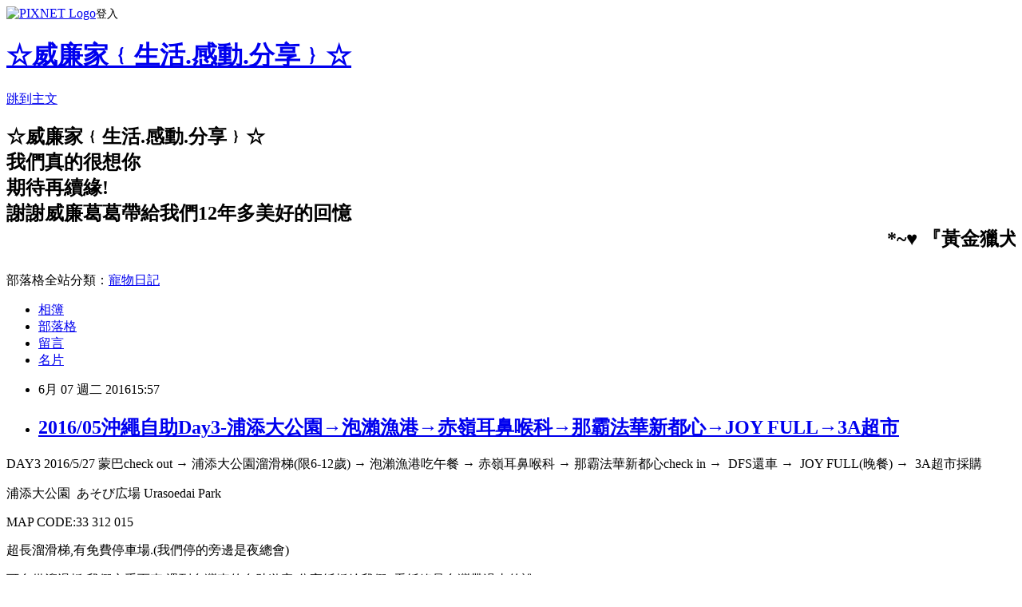

--- FILE ---
content_type: text/html; charset=utf-8
request_url: https://tracy88.pixnet.net/blog/posts/43844893
body_size: 42721
content:
<!DOCTYPE html><html lang="zh-TW"><head><meta charSet="utf-8"/><meta name="viewport" content="width=device-width, initial-scale=1"/><link rel="stylesheet" href="https://static.1px.tw/blog-next/_next/static/chunks/b1e52b495cc0137c.css" data-precedence="next"/><link rel="stylesheet" href="https://static.1px.tw/blog-next/public/fix.css?v=202601301203" type="text/css" data-precedence="medium"/><link rel="stylesheet" href="https://s3.1px.tw/blog/theme/choc/iframe-popup.css?v=202601301203" type="text/css" data-precedence="medium"/><link rel="stylesheet" href="https://s3.1px.tw/blog/theme/choc/plugins.min.css?v=202601301203" type="text/css" data-precedence="medium"/><link rel="stylesheet" href="https://s3.1px.tw/blog/theme/choc/openid-comment.css?v=202601301203" type="text/css" data-precedence="medium"/><link rel="stylesheet" href="https://s3.1px.tw/blog/theme/choc/style.min.css?v=202601301203" type="text/css" data-precedence="medium"/><link rel="stylesheet" href="https://s3.1px.tw/blog/theme/choc/main.min.css?v=202601301203" type="text/css" data-precedence="medium"/><link rel="stylesheet" href="https://pimg.1px.tw/tracy88/assets/tracy88.css?v=202601301203" type="text/css" data-precedence="medium"/><link rel="stylesheet" href="https://s3.1px.tw/blog/theme/choc/author-info.css?v=202601301203" type="text/css" data-precedence="medium"/><link rel="stylesheet" href="https://s3.1px.tw/blog/theme/choc/idlePop.min.css?v=202601301203" type="text/css" data-precedence="medium"/><link rel="preload" as="script" fetchPriority="low" href="https://static.1px.tw/blog-next/_next/static/chunks/94688e2baa9fea03.js"/><script src="https://static.1px.tw/blog-next/_next/static/chunks/41eaa5427c45ebcc.js" async=""></script><script src="https://static.1px.tw/blog-next/_next/static/chunks/e2c6231760bc85bd.js" async=""></script><script src="https://static.1px.tw/blog-next/_next/static/chunks/94bde6376cf279be.js" async=""></script><script src="https://static.1px.tw/blog-next/_next/static/chunks/426b9d9d938a9eb4.js" async=""></script><script src="https://static.1px.tw/blog-next/_next/static/chunks/turbopack-5021d21b4b170dda.js" async=""></script><script src="https://static.1px.tw/blog-next/_next/static/chunks/ff1a16fafef87110.js" async=""></script><script src="https://static.1px.tw/blog-next/_next/static/chunks/e308b2b9ce476a3e.js" async=""></script><script src="https://static.1px.tw/blog-next/_next/static/chunks/169ce1e25068f8ff.js" async=""></script><script src="https://static.1px.tw/blog-next/_next/static/chunks/d3c6eed28c1dd8e2.js" async=""></script><script src="https://static.1px.tw/blog-next/_next/static/chunks/d4d39cfc2a072218.js" async=""></script><script src="https://static.1px.tw/blog-next/_next/static/chunks/6a5d72c05b9cd4ba.js" async=""></script><script src="https://static.1px.tw/blog-next/_next/static/chunks/8af6103cf1375f47.js" async=""></script><script src="https://static.1px.tw/blog-next/_next/static/chunks/e90cbf588986111c.js" async=""></script><script src="https://static.1px.tw/blog-next/_next/static/chunks/6fc86f1438482192.js" async=""></script><script src="https://static.1px.tw/blog-next/_next/static/chunks/6d1100e43ad18157.js" async=""></script><script src="https://static.1px.tw/blog-next/_next/static/chunks/c2622454eda6e045.js" async=""></script><script src="https://static.1px.tw/blog-next/_next/static/chunks/ed01c75076819ebd.js" async=""></script><script src="https://static.1px.tw/blog-next/_next/static/chunks/a4df8fc19a9a82e6.js" async=""></script><title>2016/05沖繩自助Day3-浦添大公園→泡瀨漁港→赤嶺耳鼻喉科→那霸法華新都心→JOY FULL→3A超市</title><meta name="description" content="DAY3 2016/5/27 蒙巴check out → 浦添大公園溜滑梯(限6-12歲) → 泡瀨漁港吃午餐 → 赤嶺耳鼻喉科 → 那霸法華新都心check in →  DFS還車 →  JOY FULL(晚餐) →  3A超市採購浦添大公園  あそび広場 Urasoedai Park"/><meta name="author" content="☆威廉家﹛生活.感動.分享﹜☆"/><meta name="google-adsense-platform-account" content="pub-2647689032095179"/><meta name="fb:app_id" content="101730233200171"/><link rel="canonical" href="https://tracy88.pixnet.net/blog/posts/43844893"/><meta property="og:title" content="2016/05沖繩自助Day3-浦添大公園→泡瀨漁港→赤嶺耳鼻喉科→那霸法華新都心→JOY FULL→3A超市"/><meta property="og:description" content="DAY3 2016/5/27 蒙巴check out → 浦添大公園溜滑梯(限6-12歲) → 泡瀨漁港吃午餐 → 赤嶺耳鼻喉科 → 那霸法華新都心check in →  DFS還車 →  JOY FULL(晚餐) →  3A超市採購浦添大公園  あそび広場 Urasoedai Park"/><meta property="og:url" content="https://tracy88.pixnet.net/blog/posts/43844893"/><meta property="og:image" content="https://s3.1px.tw/blog/common/avatar/blog_cover_light.jpg"/><meta property="og:type" content="article"/><meta name="twitter:card" content="summary_large_image"/><meta name="twitter:title" content="2016/05沖繩自助Day3-浦添大公園→泡瀨漁港→赤嶺耳鼻喉科→那霸法華新都心→JOY FULL→3A超市"/><meta name="twitter:description" content="DAY3 2016/5/27 蒙巴check out → 浦添大公園溜滑梯(限6-12歲) → 泡瀨漁港吃午餐 → 赤嶺耳鼻喉科 → 那霸法華新都心check in →  DFS還車 →  JOY FULL(晚餐) →  3A超市採購浦添大公園  あそび広場 Urasoedai Park"/><meta name="twitter:image" content="https://s3.1px.tw/blog/common/avatar/blog_cover_light.jpg"/><link rel="icon" href="/favicon.ico?favicon.a62c60e0.ico" sizes="32x32" type="image/x-icon"/><script src="https://static.1px.tw/blog-next/_next/static/chunks/a6dad97d9634a72d.js" noModule=""></script></head><body><!--$--><!--/$--><!--$?--><template id="B:0"></template><!--/$--><script>requestAnimationFrame(function(){$RT=performance.now()});</script><script src="https://static.1px.tw/blog-next/_next/static/chunks/94688e2baa9fea03.js" id="_R_" async=""></script><div hidden id="S:0"><script id="pixnet-vars">
        window.PIXNET = {
          post_id: "43844893",
          name: "tracy88",
          user_id: 0,
          blog_id: "269362",
          display_ads: true,
          ad_options: {"chictrip":false}
        };
      </script><script type="text/javascript" src="https://code.jquery.com/jquery-latest.min.js"></script><script id="json-ld-article-script" type="application/ld+json">{"@context":"https:\u002F\u002Fschema.org","@type":"BlogPosting","isAccessibleForFree":true,"mainEntityOfPage":{"@type":"WebPage","@id":"https:\u002F\u002Ftracy88.pixnet.net\u002Fblog\u002Fposts\u002F43844893"},"headline":"2016\u002F05沖繩自助Day3-浦添大公園→泡瀨漁港→赤嶺耳鼻喉科→那霸法華新都心→JOY FULL→3A超市","description":"\u003Cspan style=\"color:#0000FF\"\u003EDAY3 \u003Cimg alt=\"\" height=\"20\" src=\"\u002F\u002Fs.pixfs.net\u002Ff.pixnet.net\u002Fimages\u002Femotions\u002F054.gif\" title=\"\" width=\"20\"\u003E2016\u002F5\u002F27 蒙巴check out \u003Cspan style=\"-webkit-text-stroke-width:0px; background-color:rgb(255, 255, 255); display:inline !important; float:none; font-family:helvetica neue,helvetica,arial,microsoft jhenghei,heiti tc,sans-serif; font-style:normal; font-variant:normal; font-weight:normal; letter-spacing:normal; line-height:19.5px; orphans:auto; text-align:left; text-indent:0px; text-transform:none; white-space:normal; widows:1; word-spacing:0px\"\u003E→ \u003C\u002Fspan\u003E浦添大公園溜滑梯(限6-12歲) \u003Cspan style=\"-webkit-text-stroke-width:0px; background-color:rgb(255, 255, 255); display:inline !important; float:none; font-family:helvetica neue,helvetica,arial,microsoft jhenghei,heiti tc,sans-serif; font-style:normal; font-variant:normal; font-weight:normal; letter-spacing:normal; line-height:19.5px; orphans:auto; text-align:left; text-indent:0px; text-transform:none; white-space:normal; widows:1; word-spacing:0px\"\u003E→ \u003C\u002Fspan\u003E泡瀨漁港吃午餐 \u003Cspan style=\"-webkit-text-stroke-width:0px; background-color:rgb(255, 255, 255); display:inline !important; float:none; font-family:helvetica neue,helvetica,arial,microsoft jhenghei,heiti tc,sans-serif; font-style:normal; font-variant:normal; font-weight:normal; letter-spacing:normal; line-height:19.5px; orphans:auto; text-align:left; text-indent:0px; text-transform:none; white-space:normal; widows:1; word-spacing:0px\"\u003E→ \u003C\u002Fspan\u003E赤嶺耳鼻喉科 \u003Cspan style=\"-webkit-text-stroke-width:0px; background-color:rgb(255, 255, 255); display:inline !important; float:none; font-family:helvetica neue,helvetica,arial,microsoft jhenghei,heiti tc,sans-serif; font-style:normal; font-variant:normal; font-weight:normal; letter-spacing:normal; line-height:19.5px; orphans:auto; text-align:left; text-indent:0px; text-transform:none; white-space:normal; widows:1; word-spacing:0px\"\u003E→ \u003C\u002Fspan\u003E那霸法華新都心check in \u003Cspan style=\"-webkit-text-stroke-width:0px; background-color:rgb(255, 255, 255); display:inline !important; float:none; font-family:helvetica neue,helvetica,arial,microsoft jhenghei,heiti tc,sans-serif; font-style:normal; font-variant:normal; font-weight:normal; letter-spacing:normal; line-height:19.5px; orphans:auto; text-align:left; text-indent:0px; text-transform:none; white-space:normal; widows:1; word-spacing:0px\"\u003E→ \u003C\u002Fspan\u003E DFS還車 \u003Cspan style=\"-webkit-text-stroke-width:0px; background-color:rgb(255, 255, 255); display:inline !important; float:none; font-family:helvetica neue,helvetica,arial,microsoft jhenghei,heiti tc,sans-serif; font-style:normal; font-variant:normal; font-weight:normal; letter-spacing:normal; line-height:19.5px; orphans:auto; text-align:left; text-indent:0px; text-transform:none; white-space:normal; widows:1; word-spacing:0px\"\u003E→ \u003C\u002Fspan\u003E JOY FULL(晚餐) \u003Cspan style=\"-webkit-text-stroke-width:0px; background-color:rgb(255, 255, 255); display:inline !important; float:none; font-family:helvetica neue,helvetica,arial,microsoft jhenghei,heiti tc,sans-serif; font-style:normal; font-variant:normal; font-weight:normal; letter-spacing:normal; line-height:19.5px; orphans:auto; text-align:left; text-indent:0px; text-transform:none; white-space:normal; widows:1; word-spacing:0px\"\u003E→ \u003C\u002Fspan\u003E 3A超市採購\u003C\u002Fspan\u003E\u003Cbr\u003E\u003Cspan style=\"color:#FF0000\"\u003E浦添大公園  あそび広場 Urasoedai Park\u003C\u002Fspan\u003E\u003Cbr\u003E","articleBody":"\u003Cp\u003E\u003Cspan style=\"font-size:16px\"\u003E\u003Cspan style=\"color:#0000FF\"\u003EDAY3&nbsp;\u003Cimg alt=\"\" height=\"20\" src=\"\u002F\u002Fs.pixfs.net\u002Ff.pixnet.net\u002Fimages\u002Femotions\u002F054.gif\" title=\"\" width=\"20\"\u003E2016\u002F5\u002F27 蒙巴check out&nbsp;\u003Cspan style=\"-webkit-text-stroke-width:0px; background-color:rgb(255, 255, 255); display:inline !important; float:none; font-family:helvetica neue,helvetica,arial,microsoft jhenghei,heiti tc,sans-serif; font-style:normal; font-variant:normal; font-weight:normal; letter-spacing:normal; line-height:19.5px; orphans:auto; text-align:left; text-indent:0px; text-transform:none; white-space:normal; widows:1; word-spacing:0px\"\u003E→&nbsp;\u003C\u002Fspan\u003E浦添大公園溜滑梯(限6-12歲)&nbsp;\u003Cspan style=\"-webkit-text-stroke-width:0px; background-color:rgb(255, 255, 255); display:inline !important; float:none; font-family:helvetica neue,helvetica,arial,microsoft jhenghei,heiti tc,sans-serif; font-style:normal; font-variant:normal; font-weight:normal; letter-spacing:normal; line-height:19.5px; orphans:auto; text-align:left; text-indent:0px; text-transform:none; white-space:normal; widows:1; word-spacing:0px\"\u003E→&nbsp;\u003C\u002Fspan\u003E泡瀨漁港吃午餐&nbsp;\u003Cspan style=\"-webkit-text-stroke-width:0px; background-color:rgb(255, 255, 255); display:inline !important; float:none; font-family:helvetica neue,helvetica,arial,microsoft jhenghei,heiti tc,sans-serif; font-style:normal; font-variant:normal; font-weight:normal; letter-spacing:normal; line-height:19.5px; orphans:auto; text-align:left; text-indent:0px; text-transform:none; white-space:normal; widows:1; word-spacing:0px\"\u003E→&nbsp;\u003C\u002Fspan\u003E赤嶺耳鼻喉科&nbsp;\u003Cspan style=\"-webkit-text-stroke-width:0px; background-color:rgb(255, 255, 255); display:inline !important; float:none; font-family:helvetica neue,helvetica,arial,microsoft jhenghei,heiti tc,sans-serif; font-style:normal; font-variant:normal; font-weight:normal; letter-spacing:normal; line-height:19.5px; orphans:auto; text-align:left; text-indent:0px; text-transform:none; white-space:normal; widows:1; word-spacing:0px\"\u003E→&nbsp;\u003C\u002Fspan\u003E那霸法華新都心check in&nbsp;\u003Cspan style=\"-webkit-text-stroke-width:0px; background-color:rgb(255, 255, 255); display:inline !important; float:none; font-family:helvetica neue,helvetica,arial,microsoft jhenghei,heiti tc,sans-serif; font-style:normal; font-variant:normal; font-weight:normal; letter-spacing:normal; line-height:19.5px; orphans:auto; text-align:left; text-indent:0px; text-transform:none; white-space:normal; widows:1; word-spacing:0px\"\u003E→&nbsp;\u003C\u002Fspan\u003E&nbsp;DFS還車&nbsp;\u003Cspan style=\"-webkit-text-stroke-width:0px; background-color:rgb(255, 255, 255); display:inline !important; float:none; font-family:helvetica neue,helvetica,arial,microsoft jhenghei,heiti tc,sans-serif; font-style:normal; font-variant:normal; font-weight:normal; letter-spacing:normal; line-height:19.5px; orphans:auto; text-align:left; text-indent:0px; text-transform:none; white-space:normal; widows:1; word-spacing:0px\"\u003E→&nbsp;\u003C\u002Fspan\u003E&nbsp;JOY FULL(晚餐)&nbsp;\u003Cspan style=\"-webkit-text-stroke-width:0px; background-color:rgb(255, 255, 255); display:inline !important; float:none; font-family:helvetica neue,helvetica,arial,microsoft jhenghei,heiti tc,sans-serif; font-style:normal; font-variant:normal; font-weight:normal; letter-spacing:normal; line-height:19.5px; orphans:auto; text-align:left; text-indent:0px; text-transform:none; white-space:normal; widows:1; word-spacing:0px\"\u003E→&nbsp;\u003C\u002Fspan\u003E&nbsp;3A超市採購\u003C\u002Fspan\u003E\u003C\u002Fspan\u003E\u003C\u002Fp\u003E\n\n\u003Cp\u003E\u003Cspan style=\"font-size:16px\"\u003E\u003Cspan style=\"color:#FF0000\"\u003E浦添大公園 &nbsp;あそび広場&nbsp;Urasoedai Park\u003C\u002Fspan\u003E\u003C\u002Fspan\u003E\u003C\u002Fp\u003E\n\n\u003Cp\u003E\u003Cspan style=\"font-size:16px\"\u003E\u003Cspan style=\"color:#FF0000\"\u003EMAP CODE:33 312 015\u003C\u002Fspan\u003E\u003C\u002Fspan\u003E\u003C\u002Fp\u003E\n\n\u003Cp\u003E\u003Cspan style=\"font-size:16px\"\u003E超長溜滑梯,有免費停車場.(我們停的旁邊是夜總會)\u003C\u002Fspan\u003E\u003C\u002Fp\u003E\n\n\u003Cp\u003E\u003Cimg alt=\"溜滑梯.jpg\" src=\"https:\u002F\u002Fpimg.1px.tw\u002Ftracy88\u002F1465276593-1657507065.jpg\" title=\"溜滑梯.jpg\"\u003E\u003C\u002Fp\u003E\n\n\u003Cp\u003E\u003Cspan style=\"font-size:16px\"\u003E可自備溜滑板,我們空手而來,遇到台灣來的自助遊客,分享紙板給我們.(看紙箱是台灣帶過去的說^Q^)\u003C\u002Fspan\u003E\u003C\u002Fp\u003E\n\n\u003Cp\u003E\u003Cspan style=\"font-size:16px\"\u003E就是這樣溜(我兒子示範)\u003C\u002Fspan\u003E\u003C\u002Fp\u003E\n\n\u003Cp\u003E\u003Cimg alt=\"就是這樣滑.jpg\" src=\"https:\u002F\u002Fpimg.1px.tw\u002Ftracy88\u002F1465276116-2469133303.jpg\" title=\"就是這樣滑.jpg\"\u003E\u003C\u002Fp\u003E\n\n\u003Cp\u003E\u003Cspan style=\"font-size:16px\"\u003E但是把手易破...呵呵\u003C\u002Fspan\u003E\u003C\u002Fp\u003E\n\n\u003Cp\u003E\u003Cimg alt=\"就是這樣滑-破ㄌ.jpg\" src=\"https:\u002F\u002Fpimg.1px.tw\u002Ftracy88\u002F1465276116-2721364613.jpg\" title=\"就是這樣滑-破ㄌ.jpg\"\u003E\u003C\u002Fp\u003E\n\n\u003Cp\u003E\u003Cspan style=\"font-size:16px\"\u003E真的會燒屁股,我覺得還蠻好玩的.\u003Cbr\u003E\n(照片是之前去的, &nbsp;2016年中有中文公告限定6-12歲兒通使用,且不能使用紙版&amp;墊板等)\u003C\u002Fspan\u003E\u003C\u002Fp\u003E\n\n\u003Cp\u003E\u003Cimg alt=\"溜滑梯-2.jpg\" src=\"https:\u002F\u002Fpimg.1px.tw\u002Ftracy88\u002F1465276116-35342920.jpg\" title=\"溜滑梯-2.jpg\"\u003E\u003C\u002Fp\u003E\n\n\u003Cp\u003E\u003Cspan style=\"font-size:16px\"\u003E也有短的溜滑梯\u003C\u002Fspan\u003E\u003C\u002Fp\u003E\n\n\u003Cp\u003E\u003Cimg alt=\"溜滑梯-2兄弟.jpg\" src=\"https:\u002F\u002Fpimg.1px.tw\u002Ftracy88\u002F1465276116-2539700034.jpg\" title=\"溜滑梯-2兄弟.jpg\"\u003E\u003C\u002Fp\u003E\n\n\u003Cp\u003E\u003Cspan style=\"font-size:16px\"\u003E亦有其他遊樂設施\u003C\u002Fspan\u003E\u003C\u002Fp\u003E\n\n\u003Cp\u003E\u003Cimg alt=\"遊樂設施.jpg\" src=\"https:\u002F\u002Fpimg.1px.tw\u002Ftracy88\u002F1465276116-4085974636.jpg\" title=\"遊樂設施.jpg\"\u003E\u003C\u002Fp\u003E\n\n\u003Cp\u003E\u003Cimg alt=\"紅圈圈.jpg\" src=\"https:\u002F\u002Fpimg.1px.tw\u002Ftracy88\u002F1465276116-3511929279.jpg\" title=\"紅圈圈.jpg\"\u003E\u003C\u002Fp\u003E\n\n\u003Cp\u003E\u003Cspan style=\"font-size:16px\"\u003E超長溜滑梯,滑下來 剛好樹下乘涼休息\u003C\u002Fspan\u003E\u003C\u002Fp\u003E\n\n\u003Cp\u003E\u003Cimg alt=\"廖.jpg\" src=\"https:\u002F\u002Fpimg.1px.tw\u002Ftracy88\u002F1465276117-613699385.jpg\" title=\"廖.jpg\"\u003E\u003C\u002Fp\u003E\n\n\u003Cp\u003E\u003Cimg alt=\"燒喔.jpg\" src=\"https:\u002F\u002Fpimg.1px.tw\u002Ftracy88\u002F1465276117-1824494524.jpg\" title=\"燒喔.jpg\"\u003E\u003C\u002Fp\u003E\n\n\u003Cp\u003E\u003Cimg alt=\"泡賴中餐.jpg\" src=\"https:\u002F\u002Fpimg.1px.tw\u002Ftracy88\u002F1465276117-2207121311.jpg\" title=\"泡賴中餐.jpg\"\u003E\u003C\u002Fp\u003E\n\n\u003Cp\u003E\u003Cspan style=\"font-size:16px\"\u003E→\u003Cspan style=\"color:#FF0000\"\u003E沖繩泡瀨漁港\u003C\u002Fspan\u003E-&nbsp;\u003Cspan style=\"color:#FF0000\"\u003EMap Code:33 565 31\u003C\u002Fspan\u003E\u003C\u002Fspan\u003E\u003C\u002Fp\u003E\n\n\u003Cp\u003E\u003Cspan style=\"font-size:16px\"\u003E&nbsp;用餐,CP值很高,生魚片粉新鮮又便宜. 不過蔥的味道我們不喜翻(有香水味)\u003C\u002Fspan\u003E\u003C\u002Fp\u003E\n\n\u003Cp\u003E\u003Cimg alt=\"泡賴漁港-丼飯 販賣機.jpg\" height=\"441\" src=\"https:\u002F\u002Fpimg.1px.tw\u002Ftracy88\u002F1465030742-3116331108.jpg\" title=\"泡賴漁港-丼飯 販賣機.jpg\" width=\"293\"\u003E&nbsp;&nbsp;\u003Cimg alt=\"泡賴餐點-4.jpg\" src=\"https:\u002F\u002Fpimg.1px.tw\u002Ftracy88\u002F1465030743-783025342.jpg\" title=\"泡賴餐點-4.jpg\"\u003E\u003C\u002Fp\u003E\n\n\u003Cp\u003E\u003Cimg alt=\"泡賴漁港漁獲.jpg\" src=\"https:\u002F\u002Fpimg.1px.tw\u002Ftracy88\u002F1465030742-1968851626.jpg\" title=\"泡賴漁港漁獲.jpg\"\u003E\u003Cbr\u003E\n\u003Cspan style=\"font-size:16px\"\u003E\u003Cspan style=\"color:#FF0000\"\u003E赤嶺耳鼻喉科\u003C\u002Fspan\u003E\u003Cbr\u003E\n哥哥發燒不舒服,臨時來找醫生看.\u003Cbr\u003E\n在單軌電車 赤嶺站附近,\u003Cspan style=\"color:#FF0000\"\u003E\u003Cspan style=\"-webkit-text-stroke-width:0px; background-color:rgb(255, 255, 255); display:inline !important; float:none; font-family:helvetica neue,helvetica,arial,microsoft jhenghei,heiti tc,sans-serif; font-style:normal; font-variant:normal; font-weight:normal; letter-spacing:normal; line-height:19.5px; orphans:auto; text-align:left; text-indent:0px; text-transform:none; white-space:normal; widows:1; word-spacing:0px\"\u003E電話：098-858-5678&nbsp;\u003C\u002Fspan\u003E\u003C\u002Fspan\u003E\u003Cspan style=\"-webkit-text-stroke-width:0px; background-color:rgb(255, 255, 255); color:rgb(0, 0, 0); display:inline !important; float:none; font-family:helvetica neue,helvetica,arial,microsoft jhenghei,heiti tc,sans-serif; font-style:normal; font-variant:normal; font-weight:normal; letter-spacing:normal; line-height:19.5px; orphans:auto; text-align:left; text-indent:0px; text-transform:none; white-space:normal; widows:1; word-spacing:0px\"\u003E輸入導航即可(我們開車方便多了)\u003C\u002Fspan\u003E\u003C\u002Fspan\u003E\u003C\u002Fp\u003E\n\n\u003Cp\u003E\u003Cspan style=\"font-size:16px\"\u003E\u003Cimg alt=\"耳鼻喉科兩旁.jpg\" height=\"287\" src=\"https:\u002F\u002Fpimg.1px.tw\u002Ftracy88\u002F1465030742-450167742.jpg\" title=\"耳鼻喉科兩旁.jpg\" width=\"431\"\u003E\u003C\u002Fspan\u003E&nbsp;\u003Cimg alt=\"耳鼻喉科門口.jpg\" height=\"289\" src=\"https:\u002F\u002Fpimg.1px.tw\u002Ftracy88\u002F1465030742-1452819840.jpg\" title=\"耳鼻喉科門口.jpg\" width=\"192\"\u003E\u003Cbr\u003E\n\u003Cspan style=\"font-size:16px\"\u003E\u003Cspan style=\"-webkit-text-stroke-width:0px; background-color:rgb(255, 255, 255); color:rgb(0, 0, 0); display:inline !important; float:none; font-family:helvetica neue,helvetica,arial,microsoft jhenghei,heiti tc,sans-serif; font-style:normal; font-variant:normal; font-weight:normal; letter-spacing:normal; line-height:19.5px; orphans:auto; text-align:left; text-indent:0px; text-transform:none; white-space:normal; widows:1; word-spacing:0px\"\u003E醫生會講中文,診斷證明可以開中文,但正本只能供一份. 哥哥燒一直降不下來,醫生有說不然也可以吊點滴\u003Cbr\u003E\n我們下午1點多就到了,可那天臨時改下午3點才看診(本來是2點),日本也是醫藥分業,要拿藥單去藥局領藥.\u003C\u002Fspan\u003E\u003Cbr\u003E\n\u003Cimg alt=\"遊戲區-2.jpg\" src=\"https:\u002F\u002Fpimg.1px.tw\u002Ftracy88\u002F1465030745-2945534855.jpg\" title=\"遊戲區-2.jpg\"\u003E\u003C\u002Fspan\u003E\u003Cbr\u003E\n\u003Cspan style=\"font-size:16px\"\u003E新都心住宿超讚\u003C\u002Fspan\u003E\u003C\u002Fp\u003E\n\n\u003Cp\u003E\u003Cspan style=\"font-size:16px\"\u003E\u003Cspan style=\"color:#0000FF\"\u003E\u003Cspan style=\"background-color:#FFFF00\"\u003E那霸新都心法華\u003C\u002Fspan\u003E\u003C\u002Fspan\u003E\u003Cbr\u003E\n「おもろまち駅」新都心站走路5分鐘\u003Cbr\u003E\n靠近 單軌電車-新都心站 , 走下天橋經過小公園 過個馬路就到了\u003Cbr\u003E\n那覇市おもろまち4-3-8\u003Cbr\u003E\nTEL:098-860-6611\u003Cbr\u003E\nMapCode: 33 188 503\u003C\u002Fspan\u003E\u003C\u002Fp\u003E\n\n\u003Cp\u003E\u003Cspan style=\"font-size:16px\"\u003E地理位置佳. 正樓下就是大國藥妝,對面就是3A百貨(裡面還有超市)\u003Cbr\u003E\n12歲以下免費入住\u003Cbr\u003E\n13樓有大浴室- (女生會給密碼,每個房間的密碼都給的不一樣,男生不用密碼可直接進入大浴室)\u003Cbr\u003E\n\u003Cbr\u003E\n在JTO訂房, 價錢超驚喜 比 AGODA便宜多多多 ,\u003C\u002Fspan\u003E\u003C\u002Fp\u003E\n\n\u003Cp\u003E\u003Cspan style=\"font-size:16px\"\u003E豪華雙床雙人房NT2758 (無早餐)\u003Cbr\u003E\n標準雙床NT2183 (無早餐)\u003C\u002Fspan\u003E\u003C\u002Fp\u003E\n\n\u003Cp\u003E\u003Cimg alt=\"豪華雙床雙人房.jpg\" src=\"https:\u002F\u002Fpimg.1px.tw\u002Ftracy88\u002F1465030745-2986147133.jpg\" title=\"豪華雙床雙人房.jpg\"\u003E\u003C\u002Fp\u003E\n\n\u003Cp\u003E\u003Cspan style=\"font-size:16px\"\u003E浴室沐浴洗臉的好好用.\u003C\u002Fspan\u003E\u003C\u002Fp\u003E\n\n\u003Cp\u003E\u003Cimg alt=\"豪華雙床雙人房-多空間.jpg\" src=\"https:\u002F\u002Fpimg.1px.tw\u002Ftracy88\u002F1465030745-168754643.jpg\" title=\"豪華雙床雙人房-多空間.jpg\"\u003E&nbsp;\u003Cimg alt=\"雙床-標準雙人房.jpg\" src=\"https:\u002F\u002Fpimg.1px.tw\u002Ftracy88\u002F1465030746-1781929098.jpg\" title=\"雙床-標準雙人房.jpg\"\u003E\u003C\u002Fp\u003E\n\n\u003Cp\u003E\u003Cimg alt=\"法華-3.jpg\" src=\"https:\u002F\u002Fpimg.1px.tw\u002Ftracy88\u002F1465030742-2177229670.jpg\" title=\"法華-3.jpg\"\u003E\u003Cbr\u003E\n&nbsp;\u003C\u002Fp\u003E\n\n\u003Cp\u003E\u003Cspan style=\"font-size:16px\"\u003E\u003Cspan style=\"line-height:1.6\"\u003E\u003Cspan style=\"color:#FF0000\"\u003E新都心-NAHA MAIN PLACE (3A百貨)\u003C\u002Fspan\u003E&nbsp;\u003Cbr\u003E\n超市好多好多啤酒,真的不知如何挑選,直接選架上最少的.(應該就是暢銷的)&nbsp;\u003C\u002Fspan\u003E\u003Cspan style=\"color:rgb(0, 0, 0); font-family:helvetica neue,helvetica,arial,microsoft jhenghei,heiti tc,sans-serif; line-height:19.5px\"\u003E↓\u003C\u002Fspan\u003E\u003C\u002Fspan\u003E\u003C\u002Fp\u003E\n\n\u003Cp\u003E\u003Cimg alt=\"3A-酒.jpg\" height=\"423\" src=\"https:\u002F\u002Fpimg.1px.tw\u002Ftracy88\u002F1465030736-543905322.jpg\" title=\"3A-酒.jpg\" width=\"236\"\u003E\u003C\u002Fp\u003E\n\n\u003Cp\u003E\u003Cspan style=\"font-size:16px\"\u003E靠近單軌電車-新都心站旁東橫INN ,旁邊有間\u003Cspan style=\"color:#FF0000\"\u003EJOY FULL \u003C\u002Fspan\u003E&nbsp;\u003Cspan style=\"-webkit-text-stroke-width:0px; background-color:rgb(255, 255, 255); color:rgb(0, 0, 0); display:inline !important; float:none; font-family:helvetica neue,helvetica,arial,microsoft jhenghei,heiti tc,sans-serif; font-style:normal; font-variant:normal; font-weight:normal; letter-spacing:normal; line-height:19.5px; orphans:auto; text-align:left; text-indent:0px; text-transform:none; white-space:normal; widows:1; word-spacing:0px\"\u003E↓&nbsp;\u003C\u002Fspan\u003E\u003C\u002Fspan\u003E\u003Cbr\u003E\n\u003Cspan style=\"color:#FF0000\"\u003E\u003Cspan style=\"font-size:16px\"\u003E\u003Cspan property=\"addressRegion\" style=\"-webkit-text-stroke-width:0px; background-color:rgb(255, 255, 255); font-family:arial,tahoma,bitstream vera sans,sans-serif; font-style:normal; font-variant:normal; font-weight:normal; letter-spacing:normal; line-height:16px; orphans:auto; text-align:start; text-indent:0px; text-transform:none; white-space:nowrap; widows:1; word-spacing:0px\"\u003E沖繩縣\u003C\u002Fspan\u003E\u003Cspan class=\"locality\" style=\"-webkit-text-stroke-width:0px; background-color:rgb(255, 255, 255); font-family:arial,tahoma,bitstream vera sans,sans-serif; font-style:normal; font-variant:normal; font-weight:normal; letter-spacing:normal; line-height:16px; orphans:auto; text-align:start; text-indent:0px; text-transform:none; white-space:nowrap; widows:1; word-spacing:0px\"\u003E\u003Cspan property=\"addressLocality\"\u003E那霸市\u003C\u002Fspan\u003E\u003C\u002Fspan\u003E\u003Cspan class=\"street-address\" property=\"streetAddress\" style=\"-webkit-text-stroke-width:0px; background-color:rgb(255, 255, 255); direction:ltr; font-family:arial,tahoma,bitstream vera sans,sans-serif; font-style:normal; font-variant:normal; font-weight:normal; letter-spacing:normal; line-height:16px; orphans:auto; text-align:start; text-indent:0px; text-transform:none; unicode-bidi:embed; white-space:nowrap; widows:1; word-spacing:0px\"\u003E1-6-3 Omoromachi\u003C\u002Fspan\u003E\u003Cspan class=\"postal-code\" property=\"postalCode\" style=\"-webkit-text-stroke-width:0px; background-color:rgb(255, 255, 255); font-family:arial,tahoma,bitstream vera sans,sans-serif; font-style:normal; font-variant:normal; font-weight:normal; letter-spacing:normal; line-height:16px; orphans:auto; text-align:start; text-indent:0px; text-transform:none; white-space:nowrap; widows:1; word-spacing:0px\"\u003E900-0006\u003C\u002Fspan\u003E \u003C\u002Fspan\u003E\u003C\u002Fspan\u003E\u003C\u002Fp\u003E\n\n\u003Cp\u003E\u003Cspan style=\"font-size:16px\"\u003E\u003Cspan style=\"color:#0000FF\"\u003E法華走過來6分鐘. 我們走紅線,google綠線也行\u003C\u002Fspan\u003E\u003C\u002Fspan\u003E\u003C\u002Fp\u003E\n\n\u003Cp\u003E\u003Cimg alt=\"JOY FULL.jpg\" src=\"https:\u002F\u002Fpimg.1px.tw\u002Ftracy88\u002F1465284464-3592636033.jpg\" title=\"JOY FULL.jpg\"\u003E\u003Cbr\u003E\n\u003Cspan style=\"font-size:16px\"\u003E餐點平價又好吃,吧檯飲料湯品無限供應.\u003C\u002Fspan\u003E\u003Cbr\u003E\n\u003Cimg alt=\"JOY FULL 好吃.jpg\" height=\"380\" src=\"https:\u002F\u002Fpimg.1px.tw\u002Ftracy88\u002F1465030736-1766779732.jpg\" title=\"JOY FULL 好吃.jpg\" width=\"253\"\u003E\u003C\u002Fp\u003E\n\n\u003Cp\u003E\u003Cspan style=\"font-size:16px\"\u003E我們連續光顧兩晚,勿超所值.\u003C\u002Fspan\u003E\u003C\u002Fp\u003E\n\n\u003Cp\u003E\u003Cimg alt=\"JOY FULL-2.jpg\" src=\"https:\u002F\u002Fpimg.1px.tw\u002Ftracy88\u002F1465030736-4289899240.jpg\" title=\"JOY FULL-2.jpg\"\u003E\u003Cimg alt=\"JOY FULL-4.jpg\" src=\"https:\u002F\u002Fpimg.1px.tw\u002Ftracy88\u002F1465030736-3390297549.jpg\" title=\"JOY FULL-4.jpg\"\u003E\u003C\u002Fp\u003E\n\n\u003Cp\u003E\u003Cspan style=\"font-size:16px\"\u003E逛全家,什麼東西都新奇!\u003C\u002Fspan\u003E\u003C\u002Fp\u003E\n\n\u003Cp\u003E\u003Cimg alt=\"全家.jpg\" src=\"https:\u002F\u002Fpimg.1px.tw\u002Ftracy88\u002F1465030741-617818580.jpg\" title=\"全家.jpg\"\u003E\u003C\u002Fp\u003E\n\n\u003Cp\u003E&nbsp;\u003C\u002Fp\u003E\n\n\u003Cp\u003E\u003Cimg alt=\"全家挑東西.jpg\" src=\"https:\u002F\u002Fpimg.1px.tw\u002Ftracy88\u002F1465030741-719732677.jpg\" title=\"全家挑東西.jpg\"\u003E\u003C\u002Fp\u003E\n\n\u003Cdiv\u003E\u003Cu\u003E\u003Ca href=\"http:\u002F\u002Ftracy88.pixnet.net\u002Fblog\u002Fpost\u002F43844389-2016\u002F05%E6%B2%96%E7%B9%A9%E8%87%AA%E5%8A%A9Day1-ORIX%E7%A7%9F%E8%BB%8A%E2%86%92%E7%BE%8E%E5%9C%8B%E6%9D%91%E9%B6%B4%E5%B0%8F(%E4%B8%8B%E5%8D%88%E9%A4%90)%E2%86%92%E6%91%A9%E5%A4%A9%E8%BC%AA%E8%97%A5%E5%A6%9D%E2%86%92%E8%92%99%E5%B7%B4%E5%8C%97%E8%B0%B7%E6%B5%B7%E6%BF%B1%E5%85%AC%E5%AF%93%E9%A3%AF%E5%BA%97%E2%86%92%E5%8C%97%E8%B0%B7%E6%B2%99%E7%81%98%E2%86%92%E8%BF%B4%E8%BD%89%E5%A3%BD%E5%8F%B8\"\u003E\u003Cspan style=\"color:#217E99\"\u003E\u003Cspan style=\"-webkit-text-stroke-width:0px; background-color:rgb(255, 255, 255); display:inline !important; float:none; font-family:arial; font-size:16px; font-style:normal; font-variant:normal; font-weight:normal; letter-spacing:1px; line-height:24px; orphans:auto; text-align:start; text-indent:0px; text-transform:none; white-space:normal; widows:1; word-spacing:0px\"\u003EDAY1&nbsp;\u003C\u002Fspan\u003E\u003Cimg alt=\"\" height=\"20\" src=\"http:\u002F\u002Fs.pixfs.net\u002Ff.pixnet.net\u002Fimages\u002Femotions\u002F054.gif\" style=\"border: 0px; color: rgb(51, 51, 51); font-family: arial; font-size: 16px; font-style: normal; font-variant: normal; font-weight: normal; letter-spacing: 1px; line-height: 24px; orphans: auto; text-align: start; text-indent: 0px; text-transform: none; white-space: normal; widows: 1; word-spacing: 0px; -webkit-text-stroke-width: 0px; background-color: rgb(255, 255, 255);\" title=\"\" width=\"20\"\u003E\u003Cspan style=\"-webkit-text-stroke-width:0px; background-color:rgb(255, 255, 255); display:inline !important; float:none; font-family:arial; font-size:16px; font-style:normal; font-variant:normal; font-weight:normal; letter-spacing:1px; line-height:24px; orphans:auto; text-align:start; text-indent:0px; text-transform:none; white-space:normal; widows:1; word-spacing:0px\"\u003E2016\u002F5\u002F25 華航 08:15- 10:45&nbsp;&nbsp;\u003C\u002Fspan\u003E\u003Cspan style=\"-webkit-text-stroke-width:0px; background-color:rgb(255, 255, 255); display:inline !important; float:none; font-family:helvetica neue,helvetica,arial,microsoft jhenghei,heiti tc,sans-serif; font-size:16px; font-style:normal; font-variant:normal; font-weight:normal; letter-spacing:normal; line-height:19.5px; orphans:auto; text-align:left; text-indent:0px; text-transform:none; white-space:normal; widows:1; word-spacing:0px\"\u003E→&nbsp;ORIX 租車&nbsp;→&nbsp;美國村鶴小(下午餐)&nbsp;→&nbsp;摩天輪下的大國藥妝&nbsp;→&nbsp;蒙巴北谷海濱公寓飯店check in&nbsp;→&nbsp;北谷沙灘&nbsp;→&nbsp;迴轉壽司&nbsp;→&nbsp;LASOW超商補消夜&amp;隔天早餐\u003C\u002Fspan\u003E\u003C\u002Fspan\u003E\u003C\u002Fa\u003E\u003C\u002Fu\u003E\u003C\u002Fdiv\u003E\n\n\u003Cdiv\u003E\u003Cbr style=\"letter-spacing: normal; color: rgb(51, 51, 51); font-family: arial; font-size: 16px; font-style: normal; font-variant: normal; font-weight: normal; line-height: 24px; orphans: auto; text-align: start; text-indent: 0px; text-transform: none; white-space: normal; widows: 1; word-spacing: 0px; -webkit-text-stroke-width: 0px; background-color: rgb(255, 255, 255);\"\u003E\n\u003Cu\u003E\u003Ca href=\"http:\u002F\u002Ftracy88.pixnet.net\u002Fblog\u002Fpost\u002F43844890-2016\u002F05%E6%B2%96%E7%B9%A9%E8%87%AA%E5%8A%A9Day2-%E8%A8%B1%E7%94%B0%E4%BC%91%E6%81%AF%E7%AB%99%E2%86%92%E5%8F%A4%E5%AE%87%E5%88%A9%E5%B3%B6%E2%86%92%E7%BE%8E%E9%BA%97%E6%B5%B7%E6%B0%B4%E6%97%8F%E9%A4%A8%E2%86%92%E6%B0%B8%E6%97%BA%E5%A4%A2%E6%A8%82%E5%9C%92\" style=\"text-decoration: none; color: rgb(102, 153, 204); border-bottom-width: 1px; border-bottom-style: dashed; border-bottom-color: rgb(175, 214, 246); font-family: arial; font-size: 16px; font-style: normal; font-variant: normal; font-weight: normal; letter-spacing: 1px; line-height: 24px; orphans: auto; text-align: start; text-indent: 0px; text-transform: none; white-space: normal; widows: 1; word-spacing: 0px; -webkit-text-stroke-width: 0px; background-color: rgb(255, 255, 255);\"\u003E\u003Cspan style=\"color:#217E99\"\u003EDAY2\u003Cimg alt=\"\" height=\"20\" src=\"http:\u002F\u002Fs.pixfs.net\u002Ff.pixnet.net\u002Fimages\u002Femotions\u002F054.gif\" style=\"border: 0px;\" title=\"\" width=\"20\"\u003E2016\u002F5\u002F26&nbsp; 許田休息站買水族館的門票&nbsp;\u003Cspan style=\"-webkit-text-stroke-width:0px; background-color:rgb(255, 255, 255); display:inline !important; float:none; font-family:helvetica neue,helvetica,arial,microsoft jhenghei,heiti tc,sans-serif; font-style:normal; font-variant:normal; font-weight:normal; letter-spacing:normal; line-height:19.5px; orphans:auto; text-align:left; text-indent:0px; text-transform:none; white-space:normal; widows:1; word-spacing:0px\"\u003E→ 古宇利島&nbsp;→ 美麗海\u003C\u002Fspan\u003E水族館&nbsp;\u003Cspan style=\"-webkit-text-stroke-width:0px; background-color:rgb(255, 255, 255); display:inline !important; float:none; font-family:helvetica neue,helvetica,arial,microsoft jhenghei,heiti tc,sans-serif; font-style:normal; font-variant:normal; font-weight:normal; letter-spacing:normal; line-height:19.5px; orphans:auto; text-align:left; text-indent:0px; text-transform:none; white-space:normal; widows:1; word-spacing:0px\"\u003E→ 永旺夢樂園\u003C\u002Fspan\u003E\u003C\u002Fspan\u003E\u003C\u002Fa\u003E\u003C\u002Fu\u003E\u003C\u002Fdiv\u003E\n\n\u003Cdiv\u003E&nbsp;\u003C\u002Fdiv\u003E\n\n\u003Cdiv\u003E\u003Cbr style=\"letter-spacing: normal; color: rgb(51, 51, 51); font-family: arial; font-size: 16px; font-style: normal; font-variant: normal; font-weight: normal; line-height: 24px; orphans: auto; text-align: start; text-indent: 0px; text-transform: none; white-space: normal; widows: 1; word-spacing: 0px; -webkit-text-stroke-width: 0px; background-color: rgb(255, 255, 255);\"\u003E\n\u003Cu\u003E\u003Ca href=\"http:\u002F\u002Ftracy88.pixnet.net\u002Fblog\u002Fpost\u002F43844893-2016\u002F05%E6%B2%96%E7%B9%A9%E8%87%AA%E5%8A%A9Day3-%E6%B5%A6%E6%B7%BB%E5%A4%A7%E5%85%AC%E5%9C%92%E6%BA%9C%E6%BB%91%E6%A2%AF%E2%86%92%E6%B3%A1%E7%80%A8%E6%BC%81%E6%B8%AF%E2%86%92%E8%B5%A4%E5%B6%BA%E8%80%B3%E9%BC%BB%E5%96%89%E7%A7%91%E2%86%92%E9%82%A3%E9%9C%B8%E6%B3%95%E8%8F%AF%E6%96%B0%E9%83%BD%E5%BF%83%E2%86%92JOY%20FULL\"\u003E\u003Cspan style=\"color:#217E99\"\u003EDAY3&nbsp;\u003Cimg alt=\"\" height=\"20\" src=\"http:\u002F\u002Fs.pixfs.net\u002Ff.pixnet.net\u002Fimages\u002Femotions\u002F054.gif\" style=\"border: 0px;\" title=\"\" width=\"20\"\u003E2016\u002F5\u002F27 蒙巴check out&nbsp;&nbsp;\u003Cspan style=\"-webkit-text-stroke-width:0px; background-color:rgb(255, 255, 255); display:inline !important; float:none; font-family:helvetica neue,helvetica,arial,microsoft jhenghei,heiti tc,sans-serif; font-style:normal; font-variant:normal; font-weight:normal; letter-spacing:normal; line-height:19.5px; orphans:auto; text-align:left; text-indent:0px; text-transform:none; white-space:normal; widows:1; word-spacing:0px\"\u003E→&nbsp;\u003C\u002Fspan\u003E&nbsp;浦添大公園溜滑梯&nbsp;\u003Cspan style=\"-webkit-text-stroke-width:0px; background-color:rgb(255, 255, 255); display:inline !important; float:none; font-family:helvetica neue,helvetica,arial,microsoft jhenghei,heiti tc,sans-serif; font-style:normal; font-variant:normal; font-weight:normal; letter-spacing:normal; line-height:19.5px; orphans:auto; text-align:left; text-indent:0px; text-transform:none; white-space:normal; widows:1; word-spacing:0px\"\u003E→&nbsp;\u003C\u002Fspan\u003E&nbsp;泡瀨漁港吃午餐&nbsp;\u003Cspan style=\"-webkit-text-stroke-width:0px; background-color:rgb(255, 255, 255); display:inline !important; float:none; font-family:helvetica neue,helvetica,arial,microsoft jhenghei,heiti tc,sans-serif; font-style:normal; font-variant:normal; font-weight:normal; letter-spacing:normal; line-height:19.5px; orphans:auto; text-align:left; text-indent:0px; text-transform:none; white-space:normal; widows:1; word-spacing:0px\"\u003E→&nbsp;\u003C\u002Fspan\u003E&nbsp;赤嶺耳鼻喉科&nbsp;\u003Cspan style=\"-webkit-text-stroke-width:0px; background-color:rgb(255, 255, 255); display:inline !important; float:none; font-family:helvetica neue,helvetica,arial,microsoft jhenghei,heiti tc,sans-serif; font-style:normal; font-variant:normal; font-weight:normal; letter-spacing:normal; line-height:19.5px; orphans:auto; text-align:left; text-indent:0px; text-transform:none; white-space:normal; widows:1; word-spacing:0px\"\u003E→&nbsp;\u003C\u002Fspan\u003E&nbsp;那霸法華新都心check in&nbsp;\u003Cspan style=\"-webkit-text-stroke-width:0px; background-color:rgb(255, 255, 255); display:inline !important; float:none; font-family:helvetica neue,helvetica,arial,microsoft jhenghei,heiti tc,sans-serif; font-style:normal; font-variant:normal; font-weight:normal; letter-spacing:normal; line-height:19.5px; orphans:auto; text-align:left; text-indent:0px; text-transform:none; white-space:normal; widows:1; word-spacing:0px\"\u003E→&nbsp;\u003C\u002Fspan\u003E&nbsp;DFS還車&nbsp;\u003Cspan style=\"-webkit-text-stroke-width:0px; background-color:rgb(255, 255, 255); display:inline !important; float:none; font-family:helvetica neue,helvetica,arial,microsoft jhenghei,heiti tc,sans-serif; font-style:normal; font-variant:normal; font-weight:normal; letter-spacing:normal; line-height:19.5px; orphans:auto; text-align:left; text-indent:0px; text-transform:none; white-space:normal; widows:1; word-spacing:0px\"\u003E→&nbsp;\u003C\u002Fspan\u003E&nbsp;JOY FULL(晚餐)&nbsp;\u003Cspan style=\"-webkit-text-stroke-width:0px; background-color:rgb(255, 255, 255); display:inline !important; float:none; font-family:helvetica neue,helvetica,arial,microsoft jhenghei,heiti tc,sans-serif; font-style:normal; font-variant:normal; font-weight:normal; letter-spacing:normal; line-height:19.5px; orphans:auto; text-align:left; text-indent:0px; text-transform:none; white-space:normal; widows:1; word-spacing:0px\"\u003E→&nbsp;\u003C\u002Fspan\u003E&nbsp;3A超市採購\u003C\u002Fspan\u003E\u003C\u002Fa\u003E\u003C\u002Fu\u003E\u003C\u002Fdiv\u003E\n\n\u003Cdiv\u003E&nbsp;\u003C\u002Fdiv\u003E\n\n\u003Cdiv\u003E\u003Cbr style=\"letter-spacing: normal; color: rgb(51, 51, 51); font-family: arial; font-size: 16px; font-style: normal; font-variant: normal; font-weight: normal; line-height: 24px; orphans: auto; text-align: start; text-indent: 0px; text-transform: none; white-space: normal; widows: 1; word-spacing: 0px; -webkit-text-stroke-width: 0px; background-color: rgb(255, 255, 255);\"\u003E\n\u003Cu\u003E\u003Ca href=\"http:\u002F\u002Ftracy88.pixnet.net\u002Fblog\u002Fpost\u002F43844902-2016\u002F05%E6%B2%96%E7%B9%A9%E8%87%AA%E5%8A%A9Day4-%E5%9C%8B%E9%9A%9B%E9%80%9A(%E6%BF%80%E5%AE%89%E3%81%AE%E6%AE%BF%E5%A0%82)\"\u003E\u003Cspan style=\"color:#217E99\"\u003EDAY4&nbsp;\u003Cimg alt=\"\" height=\"20\" src=\"http:\u002F\u002Fs.pixfs.net\u002Ff.pixnet.net\u002Fimages\u002Femotions\u002F054.gif\" style=\"border: 0px;\" title=\"\" width=\"20\"\u003E2016\u002F5\u002F28 國際通(激安の殿堂)買鋼彈&nbsp;&nbsp;\u003Cspan style=\"-webkit-text-stroke-width:0px; background-color:rgb(255, 255, 255); display:inline !important; float:none; font-family:helvetica neue,helvetica,arial,microsoft jhenghei,heiti tc,sans-serif; font-style:normal; font-variant:normal; font-weight:normal; letter-spacing:normal; line-height:19.5px; orphans:auto; text-align:left; text-indent:0px; text-transform:none; white-space:normal; widows:1; word-spacing:0px\"\u003E→&nbsp;\u003C\u002Fspan\u003E&nbsp;回去睡午覺&nbsp;&nbsp;\u003Cspan style=\"-webkit-text-stroke-width:0px; background-color:rgb(255, 255, 255); display:inline !important; float:none; font-family:helvetica neue,helvetica,arial,microsoft jhenghei,heiti tc,sans-serif; font-style:normal; font-variant:normal; font-weight:normal; letter-spacing:normal; line-height:19.5px; orphans:auto; text-align:left; text-indent:0px; text-transform:none; white-space:normal; widows:1; word-spacing:0px\"\u003E→&nbsp;\u003C\u002Fspan\u003E&nbsp;新都心的西松屋&nbsp;\u003Cspan style=\"-webkit-text-stroke-width:0px; background-color:rgb(255, 255, 255); display:inline !important; float:none; font-family:helvetica neue,helvetica,arial,microsoft jhenghei,heiti tc,sans-serif; font-style:normal; font-variant:normal; font-weight:normal; letter-spacing:normal; line-height:19.5px; orphans:auto; text-align:left; text-indent:0px; text-transform:none; white-space:normal; widows:1; word-spacing:0px\"\u003E→&nbsp;\u003C\u002Fspan\u003E&nbsp;JOY FULL(晚餐)&nbsp;\u003Cspan style=\"-webkit-text-stroke-width:0px; background-color:rgb(255, 255, 255); display:inline !important; float:none; font-family:helvetica neue,helvetica,arial,microsoft jhenghei,heiti tc,sans-serif; font-style:normal; font-variant:normal; font-weight:normal; letter-spacing:normal; line-height:19.5px; orphans:auto; text-align:left; text-indent:0px; text-transform:none; white-space:normal; widows:1; word-spacing:0px\"\u003E→&nbsp;\u003C\u002Fspan\u003E&nbsp;3A超市採購\u003Cbr style=\"letter-spacing: normal;\"\u003E\nDAY5&nbsp;\u003Cimg alt=\"\" height=\"20\" src=\"http:\u002F\u002Fs.pixfs.net\u002Ff.pixnet.net\u002Fimages\u002Femotions\u002F054.gif\" style=\"border: 0px;\" title=\"\" width=\"20\"\u003E2016\u002F5\u002F29 法華check out&nbsp;&nbsp;\u003Cspan style=\"-webkit-text-stroke-width:0px; background-color:rgb(255, 255, 255); display:inline !important; float:none; font-family:helvetica neue,helvetica,arial,microsoft jhenghei,heiti tc,sans-serif; font-style:normal; font-variant:normal; font-weight:normal; letter-spacing:normal; line-height:19.5px; orphans:auto; text-align:left; text-indent:0px; text-transform:none; white-space:normal; widows:1; word-spacing:0px\"\u003E→&nbsp;\u003C\u002Fspan\u003E&nbsp;單軌電車到機場&nbsp;11:45~12:10 華航班機delay 2h\u003C\u002Fspan\u003E\u003C\u002Fa\u003E\u003C\u002Fu\u003E\u003Ca href=\"http:\u002F\u002Ftracy88.pixnet.net\u002Fblog\u002Fpost\u002F43844902-2016\u002F05%E6%B2%96%E7%B9%A9%E8%87%AA%E5%8A%A9Day4-%E5%9C%8B%E9%9A%9B%E9%80%9A(%E6%BF%80%E5%AE%89%E3%81%AE%E6%AE%BF%E5%A0%82)\"\u003E\u003Cspan style=\"color:#217E99\"\u003E\u003Cu\u003E \u003C\u002Fu\u003E\u003C\u002Fspan\u003E\u003C\u002Fa\u003E\u003C\u002Fdiv\u003E\n","image":[],"author":{"@type":"Person","name":"☆威廉家﹛生活.感動.分享﹜☆","url":"https:\u002F\u002Fwww.pixnet.net\u002Fpcard\u002Ftracy88"},"publisher":{"@type":"Organization","name":"☆威廉家﹛生活.感動.分享﹜☆","logo":{"@type":"ImageObject","url":"https:\u002F\u002Fs3.1px.tw\u002Fblog\u002Fcommon\u002Favatar\u002Fblog_cover_light.jpg"}},"datePublished":"2016-06-07T07:57:00.000Z","dateModified":"","keywords":[],"articleSection":"沖繩"}</script><template id="P:1"></template><template id="P:2"></template><template id="P:3"></template><section aria-label="Notifications alt+T" tabindex="-1" aria-live="polite" aria-relevant="additions text" aria-atomic="false"></section></div><script>(self.__next_f=self.__next_f||[]).push([0])</script><script>self.__next_f.push([1,"1:\"$Sreact.fragment\"\n3:I[39756,[\"https://static.1px.tw/blog-next/_next/static/chunks/ff1a16fafef87110.js\",\"https://static.1px.tw/blog-next/_next/static/chunks/e308b2b9ce476a3e.js\"],\"default\"]\n4:I[53536,[\"https://static.1px.tw/blog-next/_next/static/chunks/ff1a16fafef87110.js\",\"https://static.1px.tw/blog-next/_next/static/chunks/e308b2b9ce476a3e.js\"],\"default\"]\n6:I[97367,[\"https://static.1px.tw/blog-next/_next/static/chunks/ff1a16fafef87110.js\",\"https://static.1px.tw/blog-next/_next/static/chunks/e308b2b9ce476a3e.js\"],\"OutletBoundary\"]\n8:I[97367,[\"https://static.1px.tw/blog-next/_next/static/chunks/ff1a16fafef87110.js\",\"https://static.1px.tw/blog-next/_next/static/chunks/e308b2b9ce476a3e.js\"],\"ViewportBoundary\"]\na:I[97367,[\"https://static.1px.tw/blog-next/_next/static/chunks/ff1a16fafef87110.js\",\"https://static.1px.tw/blog-next/_next/static/chunks/e308b2b9ce476a3e.js\"],\"MetadataBoundary\"]\nc:I[63491,[\"https://static.1px.tw/blog-next/_next/static/chunks/169ce1e25068f8ff.js\",\"https://static.1px.tw/blog-next/_next/static/chunks/d3c6eed28c1dd8e2.js\"],\"default\"]\n:HL[\"https://static.1px.tw/blog-next/_next/static/chunks/b1e52b495cc0137c.css\",\"style\"]\n"])</script><script>self.__next_f.push([1,"0:{\"P\":null,\"b\":\"I9I0TPD-VcXo41Lu7FBt1\",\"c\":[\"\",\"blog\",\"posts\",\"43844893\"],\"q\":\"\",\"i\":false,\"f\":[[[\"\",{\"children\":[\"blog\",{\"children\":[\"posts\",{\"children\":[[\"id\",\"43844893\",\"d\"],{\"children\":[\"__PAGE__\",{}]}]}]}]},\"$undefined\",\"$undefined\",true],[[\"$\",\"$1\",\"c\",{\"children\":[[[\"$\",\"script\",\"script-0\",{\"src\":\"https://static.1px.tw/blog-next/_next/static/chunks/d4d39cfc2a072218.js\",\"async\":true,\"nonce\":\"$undefined\"}],[\"$\",\"script\",\"script-1\",{\"src\":\"https://static.1px.tw/blog-next/_next/static/chunks/6a5d72c05b9cd4ba.js\",\"async\":true,\"nonce\":\"$undefined\"}],[\"$\",\"script\",\"script-2\",{\"src\":\"https://static.1px.tw/blog-next/_next/static/chunks/8af6103cf1375f47.js\",\"async\":true,\"nonce\":\"$undefined\"}]],\"$L2\"]}],{\"children\":[[\"$\",\"$1\",\"c\",{\"children\":[null,[\"$\",\"$L3\",null,{\"parallelRouterKey\":\"children\",\"error\":\"$undefined\",\"errorStyles\":\"$undefined\",\"errorScripts\":\"$undefined\",\"template\":[\"$\",\"$L4\",null,{}],\"templateStyles\":\"$undefined\",\"templateScripts\":\"$undefined\",\"notFound\":\"$undefined\",\"forbidden\":\"$undefined\",\"unauthorized\":\"$undefined\"}]]}],{\"children\":[[\"$\",\"$1\",\"c\",{\"children\":[null,[\"$\",\"$L3\",null,{\"parallelRouterKey\":\"children\",\"error\":\"$undefined\",\"errorStyles\":\"$undefined\",\"errorScripts\":\"$undefined\",\"template\":[\"$\",\"$L4\",null,{}],\"templateStyles\":\"$undefined\",\"templateScripts\":\"$undefined\",\"notFound\":\"$undefined\",\"forbidden\":\"$undefined\",\"unauthorized\":\"$undefined\"}]]}],{\"children\":[[\"$\",\"$1\",\"c\",{\"children\":[null,[\"$\",\"$L3\",null,{\"parallelRouterKey\":\"children\",\"error\":\"$undefined\",\"errorStyles\":\"$undefined\",\"errorScripts\":\"$undefined\",\"template\":[\"$\",\"$L4\",null,{}],\"templateStyles\":\"$undefined\",\"templateScripts\":\"$undefined\",\"notFound\":\"$undefined\",\"forbidden\":\"$undefined\",\"unauthorized\":\"$undefined\"}]]}],{\"children\":[[\"$\",\"$1\",\"c\",{\"children\":[\"$L5\",[[\"$\",\"link\",\"0\",{\"rel\":\"stylesheet\",\"href\":\"https://static.1px.tw/blog-next/_next/static/chunks/b1e52b495cc0137c.css\",\"precedence\":\"next\",\"crossOrigin\":\"$undefined\",\"nonce\":\"$undefined\"}],[\"$\",\"script\",\"script-0\",{\"src\":\"https://static.1px.tw/blog-next/_next/static/chunks/6fc86f1438482192.js\",\"async\":true,\"nonce\":\"$undefined\"}],[\"$\",\"script\",\"script-1\",{\"src\":\"https://static.1px.tw/blog-next/_next/static/chunks/6d1100e43ad18157.js\",\"async\":true,\"nonce\":\"$undefined\"}],[\"$\",\"script\",\"script-2\",{\"src\":\"https://static.1px.tw/blog-next/_next/static/chunks/c2622454eda6e045.js\",\"async\":true,\"nonce\":\"$undefined\"}],[\"$\",\"script\",\"script-3\",{\"src\":\"https://static.1px.tw/blog-next/_next/static/chunks/ed01c75076819ebd.js\",\"async\":true,\"nonce\":\"$undefined\"}],[\"$\",\"script\",\"script-4\",{\"src\":\"https://static.1px.tw/blog-next/_next/static/chunks/a4df8fc19a9a82e6.js\",\"async\":true,\"nonce\":\"$undefined\"}]],[\"$\",\"$L6\",null,{\"children\":\"$@7\"}]]}],{},null,false,false]},null,false,false]},null,false,false]},null,false,false]},null,false,false],[\"$\",\"$1\",\"h\",{\"children\":[null,[\"$\",\"$L8\",null,{\"children\":\"$@9\"}],[\"$\",\"$La\",null,{\"children\":\"$@b\"}],null]}],false]],\"m\":\"$undefined\",\"G\":[\"$c\",[]],\"S\":false}\n"])</script><script>self.__next_f.push([1,"9:[[\"$\",\"meta\",\"0\",{\"charSet\":\"utf-8\"}],[\"$\",\"meta\",\"1\",{\"name\":\"viewport\",\"content\":\"width=device-width, initial-scale=1\"}]]\n"])</script><script>self.__next_f.push([1,"d:I[79520,[\"https://static.1px.tw/blog-next/_next/static/chunks/d4d39cfc2a072218.js\",\"https://static.1px.tw/blog-next/_next/static/chunks/6a5d72c05b9cd4ba.js\",\"https://static.1px.tw/blog-next/_next/static/chunks/8af6103cf1375f47.js\"],\"\"]\n10:I[2352,[\"https://static.1px.tw/blog-next/_next/static/chunks/d4d39cfc2a072218.js\",\"https://static.1px.tw/blog-next/_next/static/chunks/6a5d72c05b9cd4ba.js\",\"https://static.1px.tw/blog-next/_next/static/chunks/8af6103cf1375f47.js\"],\"AdultWarningModal\"]\n11:I[69182,[\"https://static.1px.tw/blog-next/_next/static/chunks/d4d39cfc2a072218.js\",\"https://static.1px.tw/blog-next/_next/static/chunks/6a5d72c05b9cd4ba.js\",\"https://static.1px.tw/blog-next/_next/static/chunks/8af6103cf1375f47.js\"],\"HydrationComplete\"]\n12:I[12985,[\"https://static.1px.tw/blog-next/_next/static/chunks/d4d39cfc2a072218.js\",\"https://static.1px.tw/blog-next/_next/static/chunks/6a5d72c05b9cd4ba.js\",\"https://static.1px.tw/blog-next/_next/static/chunks/8af6103cf1375f47.js\"],\"NuqsAdapter\"]\n13:I[82782,[\"https://static.1px.tw/blog-next/_next/static/chunks/d4d39cfc2a072218.js\",\"https://static.1px.tw/blog-next/_next/static/chunks/6a5d72c05b9cd4ba.js\",\"https://static.1px.tw/blog-next/_next/static/chunks/8af6103cf1375f47.js\"],\"RefineContext\"]\n14:I[29306,[\"https://static.1px.tw/blog-next/_next/static/chunks/d4d39cfc2a072218.js\",\"https://static.1px.tw/blog-next/_next/static/chunks/6a5d72c05b9cd4ba.js\",\"https://static.1px.tw/blog-next/_next/static/chunks/8af6103cf1375f47.js\",\"https://static.1px.tw/blog-next/_next/static/chunks/e90cbf588986111c.js\",\"https://static.1px.tw/blog-next/_next/static/chunks/d3c6eed28c1dd8e2.js\"],\"default\"]\n2:[\"$\",\"html\",null,{\"lang\":\"zh-TW\",\"children\":[[\"$\",\"$Ld\",null,{\"id\":\"google-tag-manager\",\"strategy\":\"afterInteractive\",\"children\":\"\\n(function(w,d,s,l,i){w[l]=w[l]||[];w[l].push({'gtm.start':\\nnew Date().getTime(),event:'gtm.js'});var f=d.getElementsByTagName(s)[0],\\nj=d.createElement(s),dl=l!='dataLayer'?'\u0026l='+l:'';j.async=true;j.src=\\n'https://www.googletagmanager.com/gtm.js?id='+i+dl;f.parentNode.insertBefore(j,f);\\n})(window,document,'script','dataLayer','GTM-TRLQMPKX');\\n  \"}],\"$Le\",\"$Lf\",[\"$\",\"body\",null,{\"children\":[[\"$\",\"$L10\",null,{\"display\":false}],[\"$\",\"$L11\",null,{}],[\"$\",\"$L12\",null,{\"children\":[\"$\",\"$L13\",null,{\"children\":[\"$\",\"$L3\",null,{\"parallelRouterKey\":\"children\",\"error\":\"$undefined\",\"errorStyles\":\"$undefined\",\"errorScripts\":\"$undefined\",\"template\":[\"$\",\"$L4\",null,{}],\"templateStyles\":\"$undefined\",\"templateScripts\":\"$undefined\",\"notFound\":[[\"$\",\"$L14\",null,{}],[]],\"forbidden\":\"$undefined\",\"unauthorized\":\"$undefined\"}]}]}]]}]]}]\n"])</script><script>self.__next_f.push([1,"e:null\nf:null\n"])</script><script>self.__next_f.push([1,"16:I[27201,[\"https://static.1px.tw/blog-next/_next/static/chunks/ff1a16fafef87110.js\",\"https://static.1px.tw/blog-next/_next/static/chunks/e308b2b9ce476a3e.js\"],\"IconMark\"]\n5:[[\"$\",\"script\",null,{\"id\":\"pixnet-vars\",\"children\":\"\\n        window.PIXNET = {\\n          post_id: \\\"43844893\\\",\\n          name: \\\"tracy88\\\",\\n          user_id: 0,\\n          blog_id: \\\"269362\\\",\\n          display_ads: true,\\n          ad_options: {\\\"chictrip\\\":false}\\n        };\\n      \"}],\"$L15\"]\n"])</script><script>self.__next_f.push([1,"b:[[\"$\",\"title\",\"0\",{\"children\":\"2016/05沖繩自助Day3-浦添大公園→泡瀨漁港→赤嶺耳鼻喉科→那霸法華新都心→JOY FULL→3A超市\"}],[\"$\",\"meta\",\"1\",{\"name\":\"description\",\"content\":\"DAY3 2016/5/27 蒙巴check out → 浦添大公園溜滑梯(限6-12歲) → 泡瀨漁港吃午餐 → 赤嶺耳鼻喉科 → 那霸法華新都心check in →  DFS還車 →  JOY FULL(晚餐) →  3A超市採購浦添大公園  あそび広場 Urasoedai Park\"}],[\"$\",\"meta\",\"2\",{\"name\":\"author\",\"content\":\"☆威廉家﹛生活.感動.分享﹜☆\"}],[\"$\",\"meta\",\"3\",{\"name\":\"google-adsense-platform-account\",\"content\":\"pub-2647689032095179\"}],[\"$\",\"meta\",\"4\",{\"name\":\"fb:app_id\",\"content\":\"101730233200171\"}],[\"$\",\"link\",\"5\",{\"rel\":\"canonical\",\"href\":\"https://tracy88.pixnet.net/blog/posts/43844893\"}],[\"$\",\"meta\",\"6\",{\"property\":\"og:title\",\"content\":\"2016/05沖繩自助Day3-浦添大公園→泡瀨漁港→赤嶺耳鼻喉科→那霸法華新都心→JOY FULL→3A超市\"}],[\"$\",\"meta\",\"7\",{\"property\":\"og:description\",\"content\":\"DAY3 2016/5/27 蒙巴check out → 浦添大公園溜滑梯(限6-12歲) → 泡瀨漁港吃午餐 → 赤嶺耳鼻喉科 → 那霸法華新都心check in →  DFS還車 →  JOY FULL(晚餐) →  3A超市採購浦添大公園  あそび広場 Urasoedai Park\"}],[\"$\",\"meta\",\"8\",{\"property\":\"og:url\",\"content\":\"https://tracy88.pixnet.net/blog/posts/43844893\"}],[\"$\",\"meta\",\"9\",{\"property\":\"og:image\",\"content\":\"https://s3.1px.tw/blog/common/avatar/blog_cover_light.jpg\"}],[\"$\",\"meta\",\"10\",{\"property\":\"og:type\",\"content\":\"article\"}],[\"$\",\"meta\",\"11\",{\"name\":\"twitter:card\",\"content\":\"summary_large_image\"}],[\"$\",\"meta\",\"12\",{\"name\":\"twitter:title\",\"content\":\"2016/05沖繩自助Day3-浦添大公園→泡瀨漁港→赤嶺耳鼻喉科→那霸法華新都心→JOY FULL→3A超市\"}],[\"$\",\"meta\",\"13\",{\"name\":\"twitter:description\",\"content\":\"DAY3 2016/5/27 蒙巴check out → 浦添大公園溜滑梯(限6-12歲) → 泡瀨漁港吃午餐 → 赤嶺耳鼻喉科 → 那霸法華新都心check in →  DFS還車 →  JOY FULL(晚餐) →  3A超市採購浦添大公園  あそび広場 Urasoedai Park\"}],[\"$\",\"meta\",\"14\",{\"name\":\"twitter:image\",\"content\":\"https://s3.1px.tw/blog/common/avatar/blog_cover_light.jpg\"}],[\"$\",\"link\",\"15\",{\"rel\":\"icon\",\"href\":\"/favicon.ico?favicon.a62c60e0.ico\",\"sizes\":\"32x32\",\"type\":\"image/x-icon\"}],[\"$\",\"$L16\",\"16\",{}]]\n"])</script><script>self.__next_f.push([1,"7:null\n"])</script><script>self.__next_f.push([1,":HL[\"https://static.1px.tw/blog-next/public/fix.css?v=202601301203\",\"style\",{\"type\":\"text/css\"}]\n:HL[\"https://s3.1px.tw/blog/theme/choc/iframe-popup.css?v=202601301203\",\"style\",{\"type\":\"text/css\"}]\n:HL[\"https://s3.1px.tw/blog/theme/choc/plugins.min.css?v=202601301203\",\"style\",{\"type\":\"text/css\"}]\n:HL[\"https://s3.1px.tw/blog/theme/choc/openid-comment.css?v=202601301203\",\"style\",{\"type\":\"text/css\"}]\n:HL[\"https://s3.1px.tw/blog/theme/choc/style.min.css?v=202601301203\",\"style\",{\"type\":\"text/css\"}]\n:HL[\"https://s3.1px.tw/blog/theme/choc/main.min.css?v=202601301203\",\"style\",{\"type\":\"text/css\"}]\n:HL[\"https://pimg.1px.tw/tracy88/assets/tracy88.css?v=202601301203\",\"style\",{\"type\":\"text/css\"}]\n:HL[\"https://s3.1px.tw/blog/theme/choc/author-info.css?v=202601301203\",\"style\",{\"type\":\"text/css\"}]\n:HL[\"https://s3.1px.tw/blog/theme/choc/idlePop.min.css?v=202601301203\",\"style\",{\"type\":\"text/css\"}]\n17:T9300,"])</script><script>self.__next_f.push([1,"{\"@context\":\"https:\\u002F\\u002Fschema.org\",\"@type\":\"BlogPosting\",\"isAccessibleForFree\":true,\"mainEntityOfPage\":{\"@type\":\"WebPage\",\"@id\":\"https:\\u002F\\u002Ftracy88.pixnet.net\\u002Fblog\\u002Fposts\\u002F43844893\"},\"headline\":\"2016\\u002F05沖繩自助Day3-浦添大公園→泡瀨漁港→赤嶺耳鼻喉科→那霸法華新都心→JOY FULL→3A超市\",\"description\":\"\\u003Cspan style=\\\"color:#0000FF\\\"\\u003EDAY3 \\u003Cimg alt=\\\"\\\" height=\\\"20\\\" src=\\\"\\u002F\\u002Fs.pixfs.net\\u002Ff.pixnet.net\\u002Fimages\\u002Femotions\\u002F054.gif\\\" title=\\\"\\\" width=\\\"20\\\"\\u003E2016\\u002F5\\u002F27 蒙巴check out \\u003Cspan style=\\\"-webkit-text-stroke-width:0px; background-color:rgb(255, 255, 255); display:inline !important; float:none; font-family:helvetica neue,helvetica,arial,microsoft jhenghei,heiti tc,sans-serif; font-style:normal; font-variant:normal; font-weight:normal; letter-spacing:normal; line-height:19.5px; orphans:auto; text-align:left; text-indent:0px; text-transform:none; white-space:normal; widows:1; word-spacing:0px\\\"\\u003E→ \\u003C\\u002Fspan\\u003E浦添大公園溜滑梯(限6-12歲) \\u003Cspan style=\\\"-webkit-text-stroke-width:0px; background-color:rgb(255, 255, 255); display:inline !important; float:none; font-family:helvetica neue,helvetica,arial,microsoft jhenghei,heiti tc,sans-serif; font-style:normal; font-variant:normal; font-weight:normal; letter-spacing:normal; line-height:19.5px; orphans:auto; text-align:left; text-indent:0px; text-transform:none; white-space:normal; widows:1; word-spacing:0px\\\"\\u003E→ \\u003C\\u002Fspan\\u003E泡瀨漁港吃午餐 \\u003Cspan style=\\\"-webkit-text-stroke-width:0px; background-color:rgb(255, 255, 255); display:inline !important; float:none; font-family:helvetica neue,helvetica,arial,microsoft jhenghei,heiti tc,sans-serif; font-style:normal; font-variant:normal; font-weight:normal; letter-spacing:normal; line-height:19.5px; orphans:auto; text-align:left; text-indent:0px; text-transform:none; white-space:normal; widows:1; word-spacing:0px\\\"\\u003E→ \\u003C\\u002Fspan\\u003E赤嶺耳鼻喉科 \\u003Cspan style=\\\"-webkit-text-stroke-width:0px; background-color:rgb(255, 255, 255); display:inline !important; float:none; font-family:helvetica neue,helvetica,arial,microsoft jhenghei,heiti tc,sans-serif; font-style:normal; font-variant:normal; font-weight:normal; letter-spacing:normal; line-height:19.5px; orphans:auto; text-align:left; text-indent:0px; text-transform:none; white-space:normal; widows:1; word-spacing:0px\\\"\\u003E→ \\u003C\\u002Fspan\\u003E那霸法華新都心check in \\u003Cspan style=\\\"-webkit-text-stroke-width:0px; background-color:rgb(255, 255, 255); display:inline !important; float:none; font-family:helvetica neue,helvetica,arial,microsoft jhenghei,heiti tc,sans-serif; font-style:normal; font-variant:normal; font-weight:normal; letter-spacing:normal; line-height:19.5px; orphans:auto; text-align:left; text-indent:0px; text-transform:none; white-space:normal; widows:1; word-spacing:0px\\\"\\u003E→ \\u003C\\u002Fspan\\u003E DFS還車 \\u003Cspan style=\\\"-webkit-text-stroke-width:0px; background-color:rgb(255, 255, 255); display:inline !important; float:none; font-family:helvetica neue,helvetica,arial,microsoft jhenghei,heiti tc,sans-serif; font-style:normal; font-variant:normal; font-weight:normal; letter-spacing:normal; line-height:19.5px; orphans:auto; text-align:left; text-indent:0px; text-transform:none; white-space:normal; widows:1; word-spacing:0px\\\"\\u003E→ \\u003C\\u002Fspan\\u003E JOY FULL(晚餐) \\u003Cspan style=\\\"-webkit-text-stroke-width:0px; background-color:rgb(255, 255, 255); display:inline !important; float:none; font-family:helvetica neue,helvetica,arial,microsoft jhenghei,heiti tc,sans-serif; font-style:normal; font-variant:normal; font-weight:normal; letter-spacing:normal; line-height:19.5px; orphans:auto; text-align:left; text-indent:0px; text-transform:none; white-space:normal; widows:1; word-spacing:0px\\\"\\u003E→ \\u003C\\u002Fspan\\u003E 3A超市採購\\u003C\\u002Fspan\\u003E\\u003Cbr\\u003E\\u003Cspan style=\\\"color:#FF0000\\\"\\u003E浦添大公園  あそび広場 Urasoedai Park\\u003C\\u002Fspan\\u003E\\u003Cbr\\u003E\",\"articleBody\":\"\\u003Cp\\u003E\\u003Cspan style=\\\"font-size:16px\\\"\\u003E\\u003Cspan style=\\\"color:#0000FF\\\"\\u003EDAY3\u0026nbsp;\\u003Cimg alt=\\\"\\\" height=\\\"20\\\" src=\\\"\\u002F\\u002Fs.pixfs.net\\u002Ff.pixnet.net\\u002Fimages\\u002Femotions\\u002F054.gif\\\" title=\\\"\\\" width=\\\"20\\\"\\u003E2016\\u002F5\\u002F27 蒙巴check out\u0026nbsp;\\u003Cspan style=\\\"-webkit-text-stroke-width:0px; background-color:rgb(255, 255, 255); display:inline !important; float:none; font-family:helvetica neue,helvetica,arial,microsoft jhenghei,heiti tc,sans-serif; font-style:normal; font-variant:normal; font-weight:normal; letter-spacing:normal; line-height:19.5px; orphans:auto; text-align:left; text-indent:0px; text-transform:none; white-space:normal; widows:1; word-spacing:0px\\\"\\u003E→\u0026nbsp;\\u003C\\u002Fspan\\u003E浦添大公園溜滑梯(限6-12歲)\u0026nbsp;\\u003Cspan style=\\\"-webkit-text-stroke-width:0px; background-color:rgb(255, 255, 255); display:inline !important; float:none; font-family:helvetica neue,helvetica,arial,microsoft jhenghei,heiti tc,sans-serif; font-style:normal; font-variant:normal; font-weight:normal; letter-spacing:normal; line-height:19.5px; orphans:auto; text-align:left; text-indent:0px; text-transform:none; white-space:normal; widows:1; word-spacing:0px\\\"\\u003E→\u0026nbsp;\\u003C\\u002Fspan\\u003E泡瀨漁港吃午餐\u0026nbsp;\\u003Cspan style=\\\"-webkit-text-stroke-width:0px; background-color:rgb(255, 255, 255); display:inline !important; float:none; font-family:helvetica neue,helvetica,arial,microsoft jhenghei,heiti tc,sans-serif; font-style:normal; font-variant:normal; font-weight:normal; letter-spacing:normal; line-height:19.5px; orphans:auto; text-align:left; text-indent:0px; text-transform:none; white-space:normal; widows:1; word-spacing:0px\\\"\\u003E→\u0026nbsp;\\u003C\\u002Fspan\\u003E赤嶺耳鼻喉科\u0026nbsp;\\u003Cspan style=\\\"-webkit-text-stroke-width:0px; background-color:rgb(255, 255, 255); display:inline !important; float:none; font-family:helvetica neue,helvetica,arial,microsoft jhenghei,heiti tc,sans-serif; font-style:normal; font-variant:normal; font-weight:normal; letter-spacing:normal; line-height:19.5px; orphans:auto; text-align:left; text-indent:0px; text-transform:none; white-space:normal; widows:1; word-spacing:0px\\\"\\u003E→\u0026nbsp;\\u003C\\u002Fspan\\u003E那霸法華新都心check in\u0026nbsp;\\u003Cspan style=\\\"-webkit-text-stroke-width:0px; background-color:rgb(255, 255, 255); display:inline !important; float:none; font-family:helvetica neue,helvetica,arial,microsoft jhenghei,heiti tc,sans-serif; font-style:normal; font-variant:normal; font-weight:normal; letter-spacing:normal; line-height:19.5px; orphans:auto; text-align:left; text-indent:0px; text-transform:none; white-space:normal; widows:1; word-spacing:0px\\\"\\u003E→\u0026nbsp;\\u003C\\u002Fspan\\u003E\u0026nbsp;DFS還車\u0026nbsp;\\u003Cspan style=\\\"-webkit-text-stroke-width:0px; background-color:rgb(255, 255, 255); display:inline !important; float:none; font-family:helvetica neue,helvetica,arial,microsoft jhenghei,heiti tc,sans-serif; font-style:normal; font-variant:normal; font-weight:normal; letter-spacing:normal; line-height:19.5px; orphans:auto; text-align:left; text-indent:0px; text-transform:none; white-space:normal; widows:1; word-spacing:0px\\\"\\u003E→\u0026nbsp;\\u003C\\u002Fspan\\u003E\u0026nbsp;JOY FULL(晚餐)\u0026nbsp;\\u003Cspan style=\\\"-webkit-text-stroke-width:0px; background-color:rgb(255, 255, 255); display:inline !important; float:none; font-family:helvetica neue,helvetica,arial,microsoft jhenghei,heiti tc,sans-serif; font-style:normal; font-variant:normal; font-weight:normal; letter-spacing:normal; line-height:19.5px; orphans:auto; text-align:left; text-indent:0px; text-transform:none; white-space:normal; widows:1; word-spacing:0px\\\"\\u003E→\u0026nbsp;\\u003C\\u002Fspan\\u003E\u0026nbsp;3A超市採購\\u003C\\u002Fspan\\u003E\\u003C\\u002Fspan\\u003E\\u003C\\u002Fp\\u003E\\n\\n\\u003Cp\\u003E\\u003Cspan style=\\\"font-size:16px\\\"\\u003E\\u003Cspan style=\\\"color:#FF0000\\\"\\u003E浦添大公園 \u0026nbsp;あそび広場\u0026nbsp;Urasoedai Park\\u003C\\u002Fspan\\u003E\\u003C\\u002Fspan\\u003E\\u003C\\u002Fp\\u003E\\n\\n\\u003Cp\\u003E\\u003Cspan style=\\\"font-size:16px\\\"\\u003E\\u003Cspan style=\\\"color:#FF0000\\\"\\u003EMAP CODE:33 312 015\\u003C\\u002Fspan\\u003E\\u003C\\u002Fspan\\u003E\\u003C\\u002Fp\\u003E\\n\\n\\u003Cp\\u003E\\u003Cspan style=\\\"font-size:16px\\\"\\u003E超長溜滑梯,有免費停車場.(我們停的旁邊是夜總會)\\u003C\\u002Fspan\\u003E\\u003C\\u002Fp\\u003E\\n\\n\\u003Cp\\u003E\\u003Cimg alt=\\\"溜滑梯.jpg\\\" src=\\\"https:\\u002F\\u002Fpimg.1px.tw\\u002Ftracy88\\u002F1465276593-1657507065.jpg\\\" title=\\\"溜滑梯.jpg\\\"\\u003E\\u003C\\u002Fp\\u003E\\n\\n\\u003Cp\\u003E\\u003Cspan style=\\\"font-size:16px\\\"\\u003E可自備溜滑板,我們空手而來,遇到台灣來的自助遊客,分享紙板給我們.(看紙箱是台灣帶過去的說^Q^)\\u003C\\u002Fspan\\u003E\\u003C\\u002Fp\\u003E\\n\\n\\u003Cp\\u003E\\u003Cspan style=\\\"font-size:16px\\\"\\u003E就是這樣溜(我兒子示範)\\u003C\\u002Fspan\\u003E\\u003C\\u002Fp\\u003E\\n\\n\\u003Cp\\u003E\\u003Cimg alt=\\\"就是這樣滑.jpg\\\" src=\\\"https:\\u002F\\u002Fpimg.1px.tw\\u002Ftracy88\\u002F1465276116-2469133303.jpg\\\" title=\\\"就是這樣滑.jpg\\\"\\u003E\\u003C\\u002Fp\\u003E\\n\\n\\u003Cp\\u003E\\u003Cspan style=\\\"font-size:16px\\\"\\u003E但是把手易破...呵呵\\u003C\\u002Fspan\\u003E\\u003C\\u002Fp\\u003E\\n\\n\\u003Cp\\u003E\\u003Cimg alt=\\\"就是這樣滑-破ㄌ.jpg\\\" src=\\\"https:\\u002F\\u002Fpimg.1px.tw\\u002Ftracy88\\u002F1465276116-2721364613.jpg\\\" title=\\\"就是這樣滑-破ㄌ.jpg\\\"\\u003E\\u003C\\u002Fp\\u003E\\n\\n\\u003Cp\\u003E\\u003Cspan style=\\\"font-size:16px\\\"\\u003E真的會燒屁股,我覺得還蠻好玩的.\\u003Cbr\\u003E\\n(照片是之前去的, \u0026nbsp;2016年中有中文公告限定6-12歲兒通使用,且不能使用紙版\u0026amp;墊板等)\\u003C\\u002Fspan\\u003E\\u003C\\u002Fp\\u003E\\n\\n\\u003Cp\\u003E\\u003Cimg alt=\\\"溜滑梯-2.jpg\\\" src=\\\"https:\\u002F\\u002Fpimg.1px.tw\\u002Ftracy88\\u002F1465276116-35342920.jpg\\\" title=\\\"溜滑梯-2.jpg\\\"\\u003E\\u003C\\u002Fp\\u003E\\n\\n\\u003Cp\\u003E\\u003Cspan style=\\\"font-size:16px\\\"\\u003E也有短的溜滑梯\\u003C\\u002Fspan\\u003E\\u003C\\u002Fp\\u003E\\n\\n\\u003Cp\\u003E\\u003Cimg alt=\\\"溜滑梯-2兄弟.jpg\\\" src=\\\"https:\\u002F\\u002Fpimg.1px.tw\\u002Ftracy88\\u002F1465276116-2539700034.jpg\\\" title=\\\"溜滑梯-2兄弟.jpg\\\"\\u003E\\u003C\\u002Fp\\u003E\\n\\n\\u003Cp\\u003E\\u003Cspan style=\\\"font-size:16px\\\"\\u003E亦有其他遊樂設施\\u003C\\u002Fspan\\u003E\\u003C\\u002Fp\\u003E\\n\\n\\u003Cp\\u003E\\u003Cimg alt=\\\"遊樂設施.jpg\\\" src=\\\"https:\\u002F\\u002Fpimg.1px.tw\\u002Ftracy88\\u002F1465276116-4085974636.jpg\\\" title=\\\"遊樂設施.jpg\\\"\\u003E\\u003C\\u002Fp\\u003E\\n\\n\\u003Cp\\u003E\\u003Cimg alt=\\\"紅圈圈.jpg\\\" src=\\\"https:\\u002F\\u002Fpimg.1px.tw\\u002Ftracy88\\u002F1465276116-3511929279.jpg\\\" title=\\\"紅圈圈.jpg\\\"\\u003E\\u003C\\u002Fp\\u003E\\n\\n\\u003Cp\\u003E\\u003Cspan style=\\\"font-size:16px\\\"\\u003E超長溜滑梯,滑下來 剛好樹下乘涼休息\\u003C\\u002Fspan\\u003E\\u003C\\u002Fp\\u003E\\n\\n\\u003Cp\\u003E\\u003Cimg alt=\\\"廖.jpg\\\" src=\\\"https:\\u002F\\u002Fpimg.1px.tw\\u002Ftracy88\\u002F1465276117-613699385.jpg\\\" title=\\\"廖.jpg\\\"\\u003E\\u003C\\u002Fp\\u003E\\n\\n\\u003Cp\\u003E\\u003Cimg alt=\\\"燒喔.jpg\\\" src=\\\"https:\\u002F\\u002Fpimg.1px.tw\\u002Ftracy88\\u002F1465276117-1824494524.jpg\\\" title=\\\"燒喔.jpg\\\"\\u003E\\u003C\\u002Fp\\u003E\\n\\n\\u003Cp\\u003E\\u003Cimg alt=\\\"泡賴中餐.jpg\\\" src=\\\"https:\\u002F\\u002Fpimg.1px.tw\\u002Ftracy88\\u002F1465276117-2207121311.jpg\\\" title=\\\"泡賴中餐.jpg\\\"\\u003E\\u003C\\u002Fp\\u003E\\n\\n\\u003Cp\\u003E\\u003Cspan style=\\\"font-size:16px\\\"\\u003E→\\u003Cspan style=\\\"color:#FF0000\\\"\\u003E沖繩泡瀨漁港\\u003C\\u002Fspan\\u003E-\u0026nbsp;\\u003Cspan style=\\\"color:#FF0000\\\"\\u003EMap Code:33 565 31\\u003C\\u002Fspan\\u003E\\u003C\\u002Fspan\\u003E\\u003C\\u002Fp\\u003E\\n\\n\\u003Cp\\u003E\\u003Cspan style=\\\"font-size:16px\\\"\\u003E\u0026nbsp;用餐,CP值很高,生魚片粉新鮮又便宜. 不過蔥的味道我們不喜翻(有香水味)\\u003C\\u002Fspan\\u003E\\u003C\\u002Fp\\u003E\\n\\n\\u003Cp\\u003E\\u003Cimg alt=\\\"泡賴漁港-丼飯 販賣機.jpg\\\" height=\\\"441\\\" src=\\\"https:\\u002F\\u002Fpimg.1px.tw\\u002Ftracy88\\u002F1465030742-3116331108.jpg\\\" title=\\\"泡賴漁港-丼飯 販賣機.jpg\\\" width=\\\"293\\\"\\u003E\u0026nbsp;\u0026nbsp;\\u003Cimg alt=\\\"泡賴餐點-4.jpg\\\" src=\\\"https:\\u002F\\u002Fpimg.1px.tw\\u002Ftracy88\\u002F1465030743-783025342.jpg\\\" title=\\\"泡賴餐點-4.jpg\\\"\\u003E\\u003C\\u002Fp\\u003E\\n\\n\\u003Cp\\u003E\\u003Cimg alt=\\\"泡賴漁港漁獲.jpg\\\" src=\\\"https:\\u002F\\u002Fpimg.1px.tw\\u002Ftracy88\\u002F1465030742-1968851626.jpg\\\" title=\\\"泡賴漁港漁獲.jpg\\\"\\u003E\\u003Cbr\\u003E\\n\\u003Cspan style=\\\"font-size:16px\\\"\\u003E\\u003Cspan style=\\\"color:#FF0000\\\"\\u003E赤嶺耳鼻喉科\\u003C\\u002Fspan\\u003E\\u003Cbr\\u003E\\n哥哥發燒不舒服,臨時來找醫生看.\\u003Cbr\\u003E\\n在單軌電車 赤嶺站附近,\\u003Cspan style=\\\"color:#FF0000\\\"\\u003E\\u003Cspan style=\\\"-webkit-text-stroke-width:0px; background-color:rgb(255, 255, 255); display:inline !important; float:none; font-family:helvetica neue,helvetica,arial,microsoft jhenghei,heiti tc,sans-serif; font-style:normal; font-variant:normal; font-weight:normal; letter-spacing:normal; line-height:19.5px; orphans:auto; text-align:left; text-indent:0px; text-transform:none; white-space:normal; widows:1; word-spacing:0px\\\"\\u003E電話：098-858-5678\u0026nbsp;\\u003C\\u002Fspan\\u003E\\u003C\\u002Fspan\\u003E\\u003Cspan style=\\\"-webkit-text-stroke-width:0px; background-color:rgb(255, 255, 255); color:rgb(0, 0, 0); display:inline !important; float:none; font-family:helvetica neue,helvetica,arial,microsoft jhenghei,heiti tc,sans-serif; font-style:normal; font-variant:normal; font-weight:normal; letter-spacing:normal; line-height:19.5px; orphans:auto; text-align:left; text-indent:0px; text-transform:none; white-space:normal; widows:1; word-spacing:0px\\\"\\u003E輸入導航即可(我們開車方便多了)\\u003C\\u002Fspan\\u003E\\u003C\\u002Fspan\\u003E\\u003C\\u002Fp\\u003E\\n\\n\\u003Cp\\u003E\\u003Cspan style=\\\"font-size:16px\\\"\\u003E\\u003Cimg alt=\\\"耳鼻喉科兩旁.jpg\\\" height=\\\"287\\\" src=\\\"https:\\u002F\\u002Fpimg.1px.tw\\u002Ftracy88\\u002F1465030742-450167742.jpg\\\" title=\\\"耳鼻喉科兩旁.jpg\\\" width=\\\"431\\\"\\u003E\\u003C\\u002Fspan\\u003E\u0026nbsp;\\u003Cimg alt=\\\"耳鼻喉科門口.jpg\\\" height=\\\"289\\\" src=\\\"https:\\u002F\\u002Fpimg.1px.tw\\u002Ftracy88\\u002F1465030742-1452819840.jpg\\\" title=\\\"耳鼻喉科門口.jpg\\\" width=\\\"192\\\"\\u003E\\u003Cbr\\u003E\\n\\u003Cspan style=\\\"font-size:16px\\\"\\u003E\\u003Cspan style=\\\"-webkit-text-stroke-width:0px; background-color:rgb(255, 255, 255); color:rgb(0, 0, 0); display:inline !important; float:none; font-family:helvetica neue,helvetica,arial,microsoft jhenghei,heiti tc,sans-serif; font-style:normal; font-variant:normal; font-weight:normal; letter-spacing:normal; line-height:19.5px; orphans:auto; text-align:left; text-indent:0px; text-transform:none; white-space:normal; widows:1; word-spacing:0px\\\"\\u003E醫生會講中文,診斷證明可以開中文,但正本只能供一份. 哥哥燒一直降不下來,醫生有說不然也可以吊點滴\\u003Cbr\\u003E\\n我們下午1點多就到了,可那天臨時改下午3點才看診(本來是2點),日本也是醫藥分業,要拿藥單去藥局領藥.\\u003C\\u002Fspan\\u003E\\u003Cbr\\u003E\\n\\u003Cimg alt=\\\"遊戲區-2.jpg\\\" src=\\\"https:\\u002F\\u002Fpimg.1px.tw\\u002Ftracy88\\u002F1465030745-2945534855.jpg\\\" title=\\\"遊戲區-2.jpg\\\"\\u003E\\u003C\\u002Fspan\\u003E\\u003Cbr\\u003E\\n\\u003Cspan style=\\\"font-size:16px\\\"\\u003E新都心住宿超讚\\u003C\\u002Fspan\\u003E\\u003C\\u002Fp\\u003E\\n\\n\\u003Cp\\u003E\\u003Cspan style=\\\"font-size:16px\\\"\\u003E\\u003Cspan style=\\\"color:#0000FF\\\"\\u003E\\u003Cspan style=\\\"background-color:#FFFF00\\\"\\u003E那霸新都心法華\\u003C\\u002Fspan\\u003E\\u003C\\u002Fspan\\u003E\\u003Cbr\\u003E\\n「おもろまち駅」新都心站走路5分鐘\\u003Cbr\\u003E\\n靠近 單軌電車-新都心站 , 走下天橋經過小公園 過個馬路就到了\\u003Cbr\\u003E\\n那覇市おもろまち4-3-8\\u003Cbr\\u003E\\nTEL:098-860-6611\\u003Cbr\\u003E\\nMapCode: 33 188 503\\u003C\\u002Fspan\\u003E\\u003C\\u002Fp\\u003E\\n\\n\\u003Cp\\u003E\\u003Cspan style=\\\"font-size:16px\\\"\\u003E地理位置佳. 正樓下就是大國藥妝,對面就是3A百貨(裡面還有超市)\\u003Cbr\\u003E\\n12歲以下免費入住\\u003Cbr\\u003E\\n13樓有大浴室- (女生會給密碼,每個房間的密碼都給的不一樣,男生不用密碼可直接進入大浴室)\\u003Cbr\\u003E\\n\\u003Cbr\\u003E\\n在JTO訂房, 價錢超驚喜 比 AGODA便宜多多多 ,\\u003C\\u002Fspan\\u003E\\u003C\\u002Fp\\u003E\\n\\n\\u003Cp\\u003E\\u003Cspan style=\\\"font-size:16px\\\"\\u003E豪華雙床雙人房NT2758 (無早餐)\\u003Cbr\\u003E\\n標準雙床NT2183 (無早餐)\\u003C\\u002Fspan\\u003E\\u003C\\u002Fp\\u003E\\n\\n\\u003Cp\\u003E\\u003Cimg alt=\\\"豪華雙床雙人房.jpg\\\" src=\\\"https:\\u002F\\u002Fpimg.1px.tw\\u002Ftracy88\\u002F1465030745-2986147133.jpg\\\" title=\\\"豪華雙床雙人房.jpg\\\"\\u003E\\u003C\\u002Fp\\u003E\\n\\n\\u003Cp\\u003E\\u003Cspan style=\\\"font-size:16px\\\"\\u003E浴室沐浴洗臉的好好用.\\u003C\\u002Fspan\\u003E\\u003C\\u002Fp\\u003E\\n\\n\\u003Cp\\u003E\\u003Cimg alt=\\\"豪華雙床雙人房-多空間.jpg\\\" src=\\\"https:\\u002F\\u002Fpimg.1px.tw\\u002Ftracy88\\u002F1465030745-168754643.jpg\\\" title=\\\"豪華雙床雙人房-多空間.jpg\\\"\\u003E\u0026nbsp;\\u003Cimg alt=\\\"雙床-標準雙人房.jpg\\\" src=\\\"https:\\u002F\\u002Fpimg.1px.tw\\u002Ftracy88\\u002F1465030746-1781929098.jpg\\\" title=\\\"雙床-標準雙人房.jpg\\\"\\u003E\\u003C\\u002Fp\\u003E\\n\\n\\u003Cp\\u003E\\u003Cimg alt=\\\"法華-3.jpg\\\" src=\\\"https:\\u002F\\u002Fpimg.1px.tw\\u002Ftracy88\\u002F1465030742-2177229670.jpg\\\" title=\\\"法華-3.jpg\\\"\\u003E\\u003Cbr\\u003E\\n\u0026nbsp;\\u003C\\u002Fp\\u003E\\n\\n\\u003Cp\\u003E\\u003Cspan style=\\\"font-size:16px\\\"\\u003E\\u003Cspan style=\\\"line-height:1.6\\\"\\u003E\\u003Cspan style=\\\"color:#FF0000\\\"\\u003E新都心-NAHA MAIN PLACE (3A百貨)\\u003C\\u002Fspan\\u003E\u0026nbsp;\\u003Cbr\\u003E\\n超市好多好多啤酒,真的不知如何挑選,直接選架上最少的.(應該就是暢銷的)\u0026nbsp;\\u003C\\u002Fspan\\u003E\\u003Cspan style=\\\"color:rgb(0, 0, 0); font-family:helvetica neue,helvetica,arial,microsoft jhenghei,heiti tc,sans-serif; line-height:19.5px\\\"\\u003E↓\\u003C\\u002Fspan\\u003E\\u003C\\u002Fspan\\u003E\\u003C\\u002Fp\\u003E\\n\\n\\u003Cp\\u003E\\u003Cimg alt=\\\"3A-酒.jpg\\\" height=\\\"423\\\" src=\\\"https:\\u002F\\u002Fpimg.1px.tw\\u002Ftracy88\\u002F1465030736-543905322.jpg\\\" title=\\\"3A-酒.jpg\\\" width=\\\"236\\\"\\u003E\\u003C\\u002Fp\\u003E\\n\\n\\u003Cp\\u003E\\u003Cspan style=\\\"font-size:16px\\\"\\u003E靠近單軌電車-新都心站旁東橫INN ,旁邊有間\\u003Cspan style=\\\"color:#FF0000\\\"\\u003EJOY FULL \\u003C\\u002Fspan\\u003E\u0026nbsp;\\u003Cspan style=\\\"-webkit-text-stroke-width:0px; background-color:rgb(255, 255, 255); color:rgb(0, 0, 0); display:inline !important; float:none; font-family:helvetica neue,helvetica,arial,microsoft jhenghei,heiti tc,sans-serif; font-style:normal; font-variant:normal; font-weight:normal; letter-spacing:normal; line-height:19.5px; orphans:auto; text-align:left; text-indent:0px; text-transform:none; white-space:normal; widows:1; word-spacing:0px\\\"\\u003E↓\u0026nbsp;\\u003C\\u002Fspan\\u003E\\u003C\\u002Fspan\\u003E\\u003Cbr\\u003E\\n\\u003Cspan style=\\\"color:#FF0000\\\"\\u003E\\u003Cspan style=\\\"font-size:16px\\\"\\u003E\\u003Cspan property=\\\"addressRegion\\\" style=\\\"-webkit-text-stroke-width:0px; background-color:rgb(255, 255, 255); font-family:arial,tahoma,bitstream vera sans,sans-serif; font-style:normal; font-variant:normal; font-weight:normal; letter-spacing:normal; line-height:16px; orphans:auto; text-align:start; text-indent:0px; text-transform:none; white-space:nowrap; widows:1; word-spacing:0px\\\"\\u003E沖繩縣\\u003C\\u002Fspan\\u003E\\u003Cspan class=\\\"locality\\\" style=\\\"-webkit-text-stroke-width:0px; background-color:rgb(255, 255, 255); font-family:arial,tahoma,bitstream vera sans,sans-serif; font-style:normal; font-variant:normal; font-weight:normal; letter-spacing:normal; line-height:16px; orphans:auto; text-align:start; text-indent:0px; text-transform:none; white-space:nowrap; widows:1; word-spacing:0px\\\"\\u003E\\u003Cspan property=\\\"addressLocality\\\"\\u003E那霸市\\u003C\\u002Fspan\\u003E\\u003C\\u002Fspan\\u003E\\u003Cspan class=\\\"street-address\\\" property=\\\"streetAddress\\\" style=\\\"-webkit-text-stroke-width:0px; background-color:rgb(255, 255, 255); direction:ltr; font-family:arial,tahoma,bitstream vera sans,sans-serif; font-style:normal; font-variant:normal; font-weight:normal; letter-spacing:normal; line-height:16px; orphans:auto; text-align:start; text-indent:0px; text-transform:none; unicode-bidi:embed; white-space:nowrap; widows:1; word-spacing:0px\\\"\\u003E1-6-3 Omoromachi\\u003C\\u002Fspan\\u003E\\u003Cspan class=\\\"postal-code\\\" property=\\\"postalCode\\\" style=\\\"-webkit-text-stroke-width:0px; background-color:rgb(255, 255, 255); font-family:arial,tahoma,bitstream vera sans,sans-serif; font-style:normal; font-variant:normal; font-weight:normal; letter-spacing:normal; line-height:16px; orphans:auto; text-align:start; text-indent:0px; text-transform:none; white-space:nowrap; widows:1; word-spacing:0px\\\"\\u003E900-0006\\u003C\\u002Fspan\\u003E \\u003C\\u002Fspan\\u003E\\u003C\\u002Fspan\\u003E\\u003C\\u002Fp\\u003E\\n\\n\\u003Cp\\u003E\\u003Cspan style=\\\"font-size:16px\\\"\\u003E\\u003Cspan style=\\\"color:#0000FF\\\"\\u003E法華走過來6分鐘. 我們走紅線,google綠線也行\\u003C\\u002Fspan\\u003E\\u003C\\u002Fspan\\u003E\\u003C\\u002Fp\\u003E\\n\\n\\u003Cp\\u003E\\u003Cimg alt=\\\"JOY FULL.jpg\\\" src=\\\"https:\\u002F\\u002Fpimg.1px.tw\\u002Ftracy88\\u002F1465284464-3592636033.jpg\\\" title=\\\"JOY FULL.jpg\\\"\\u003E\\u003Cbr\\u003E\\n\\u003Cspan style=\\\"font-size:16px\\\"\\u003E餐點平價又好吃,吧檯飲料湯品無限供應.\\u003C\\u002Fspan\\u003E\\u003Cbr\\u003E\\n\\u003Cimg alt=\\\"JOY FULL 好吃.jpg\\\" height=\\\"380\\\" src=\\\"https:\\u002F\\u002Fpimg.1px.tw\\u002Ftracy88\\u002F1465030736-1766779732.jpg\\\" title=\\\"JOY FULL 好吃.jpg\\\" width=\\\"253\\\"\\u003E\\u003C\\u002Fp\\u003E\\n\\n\\u003Cp\\u003E\\u003Cspan style=\\\"font-size:16px\\\"\\u003E我們連續光顧兩晚,勿超所值.\\u003C\\u002Fspan\\u003E\\u003C\\u002Fp\\u003E\\n\\n\\u003Cp\\u003E\\u003Cimg alt=\\\"JOY FULL-2.jpg\\\" src=\\\"https:\\u002F\\u002Fpimg.1px.tw\\u002Ftracy88\\u002F1465030736-4289899240.jpg\\\" title=\\\"JOY FULL-2.jpg\\\"\\u003E\\u003Cimg alt=\\\"JOY FULL-4.jpg\\\" src=\\\"https:\\u002F\\u002Fpimg.1px.tw\\u002Ftracy88\\u002F1465030736-3390297549.jpg\\\" title=\\\"JOY FULL-4.jpg\\\"\\u003E\\u003C\\u002Fp\\u003E\\n\\n\\u003Cp\\u003E\\u003Cspan style=\\\"font-size:16px\\\"\\u003E逛全家,什麼東西都新奇!\\u003C\\u002Fspan\\u003E\\u003C\\u002Fp\\u003E\\n\\n\\u003Cp\\u003E\\u003Cimg alt=\\\"全家.jpg\\\" src=\\\"https:\\u002F\\u002Fpimg.1px.tw\\u002Ftracy88\\u002F1465030741-617818580.jpg\\\" title=\\\"全家.jpg\\\"\\u003E\\u003C\\u002Fp\\u003E\\n\\n\\u003Cp\\u003E\u0026nbsp;\\u003C\\u002Fp\\u003E\\n\\n\\u003Cp\\u003E\\u003Cimg alt=\\\"全家挑東西.jpg\\\" src=\\\"https:\\u002F\\u002Fpimg.1px.tw\\u002Ftracy88\\u002F1465030741-719732677.jpg\\\" title=\\\"全家挑東西.jpg\\\"\\u003E\\u003C\\u002Fp\\u003E\\n\\n\\u003Cdiv\\u003E\\u003Cu\\u003E\\u003Ca href=\\\"http:\\u002F\\u002Ftracy88.pixnet.net\\u002Fblog\\u002Fpost\\u002F43844389-2016\\u002F05%E6%B2%96%E7%B9%A9%E8%87%AA%E5%8A%A9Day1-ORIX%E7%A7%9F%E8%BB%8A%E2%86%92%E7%BE%8E%E5%9C%8B%E6%9D%91%E9%B6%B4%E5%B0%8F(%E4%B8%8B%E5%8D%88%E9%A4%90)%E2%86%92%E6%91%A9%E5%A4%A9%E8%BC%AA%E8%97%A5%E5%A6%9D%E2%86%92%E8%92%99%E5%B7%B4%E5%8C%97%E8%B0%B7%E6%B5%B7%E6%BF%B1%E5%85%AC%E5%AF%93%E9%A3%AF%E5%BA%97%E2%86%92%E5%8C%97%E8%B0%B7%E6%B2%99%E7%81%98%E2%86%92%E8%BF%B4%E8%BD%89%E5%A3%BD%E5%8F%B8\\\"\\u003E\\u003Cspan style=\\\"color:#217E99\\\"\\u003E\\u003Cspan style=\\\"-webkit-text-stroke-width:0px; background-color:rgb(255, 255, 255); display:inline !important; float:none; font-family:arial; font-size:16px; font-style:normal; font-variant:normal; font-weight:normal; letter-spacing:1px; line-height:24px; orphans:auto; text-align:start; text-indent:0px; text-transform:none; white-space:normal; widows:1; word-spacing:0px\\\"\\u003EDAY1\u0026nbsp;\\u003C\\u002Fspan\\u003E\\u003Cimg alt=\\\"\\\" height=\\\"20\\\" src=\\\"http:\\u002F\\u002Fs.pixfs.net\\u002Ff.pixnet.net\\u002Fimages\\u002Femotions\\u002F054.gif\\\" style=\\\"border: 0px; color: rgb(51, 51, 51); font-family: arial; font-size: 16px; font-style: normal; font-variant: normal; font-weight: normal; letter-spacing: 1px; line-height: 24px; orphans: auto; text-align: start; text-indent: 0px; text-transform: none; white-space: normal; widows: 1; word-spacing: 0px; -webkit-text-stroke-width: 0px; background-color: rgb(255, 255, 255);\\\" title=\\\"\\\" width=\\\"20\\\"\\u003E\\u003Cspan style=\\\"-webkit-text-stroke-width:0px; background-color:rgb(255, 255, 255); display:inline !important; float:none; font-family:arial; font-size:16px; font-style:normal; font-variant:normal; font-weight:normal; letter-spacing:1px; line-height:24px; orphans:auto; text-align:start; text-indent:0px; text-transform:none; white-space:normal; widows:1; word-spacing:0px\\\"\\u003E2016\\u002F5\\u002F25 華航 08:15- 10:45\u0026nbsp;\u0026nbsp;\\u003C\\u002Fspan\\u003E\\u003Cspan style=\\\"-webkit-text-stroke-width:0px; background-color:rgb(255, 255, 255); display:inline !important; float:none; font-family:helvetica neue,helvetica,arial,microsoft jhenghei,heiti tc,sans-serif; font-size:16px; font-style:normal; font-variant:normal; font-weight:normal; letter-spacing:normal; line-height:19.5px; orphans:auto; text-align:left; text-indent:0px; text-transform:none; white-space:normal; widows:1; word-spacing:0px\\\"\\u003E→\u0026nbsp;ORIX 租車\u0026nbsp;→\u0026nbsp;美國村鶴小(下午餐)\u0026nbsp;→\u0026nbsp;摩天輪下的大國藥妝\u0026nbsp;→\u0026nbsp;蒙巴北谷海濱公寓飯店check in\u0026nbsp;→\u0026nbsp;北谷沙灘\u0026nbsp;→\u0026nbsp;迴轉壽司\u0026nbsp;→\u0026nbsp;LASOW超商補消夜\u0026amp;隔天早餐\\u003C\\u002Fspan\\u003E\\u003C\\u002Fspan\\u003E\\u003C\\u002Fa\\u003E\\u003C\\u002Fu\\u003E\\u003C\\u002Fdiv\\u003E\\n\\n\\u003Cdiv\\u003E\\u003Cbr style=\\\"letter-spacing: normal; color: rgb(51, 51, 51); font-family: arial; font-size: 16px; font-style: normal; font-variant: normal; font-weight: normal; line-height: 24px; orphans: auto; text-align: start; text-indent: 0px; text-transform: none; white-space: normal; widows: 1; word-spacing: 0px; -webkit-text-stroke-width: 0px; background-color: rgb(255, 255, 255);\\\"\\u003E\\n\\u003Cu\\u003E\\u003Ca href=\\\"http:\\u002F\\u002Ftracy88.pixnet.net\\u002Fblog\\u002Fpost\\u002F43844890-2016\\u002F05%E6%B2%96%E7%B9%A9%E8%87%AA%E5%8A%A9Day2-%E8%A8%B1%E7%94%B0%E4%BC%91%E6%81%AF%E7%AB%99%E2%86%92%E5%8F%A4%E5%AE%87%E5%88%A9%E5%B3%B6%E2%86%92%E7%BE%8E%E9%BA%97%E6%B5%B7%E6%B0%B4%E6%97%8F%E9%A4%A8%E2%86%92%E6%B0%B8%E6%97%BA%E5%A4%A2%E6%A8%82%E5%9C%92\\\" style=\\\"text-decoration: none; color: rgb(102, 153, 204); border-bottom-width: 1px; border-bottom-style: dashed; border-bottom-color: rgb(175, 214, 246); font-family: arial; font-size: 16px; font-style: normal; font-variant: normal; font-weight: normal; letter-spacing: 1px; line-height: 24px; orphans: auto; text-align: start; text-indent: 0px; text-transform: none; white-space: normal; widows: 1; word-spacing: 0px; -webkit-text-stroke-width: 0px; background-color: rgb(255, 255, 255);\\\"\\u003E\\u003Cspan style=\\\"color:#217E99\\\"\\u003EDAY2\\u003Cimg alt=\\\"\\\" height=\\\"20\\\" src=\\\"http:\\u002F\\u002Fs.pixfs.net\\u002Ff.pixnet.net\\u002Fimages\\u002Femotions\\u002F054.gif\\\" style=\\\"border: 0px;\\\" title=\\\"\\\" width=\\\"20\\\"\\u003E2016\\u002F5\\u002F26\u0026nbsp; 許田休息站買水族館的門票\u0026nbsp;\\u003Cspan style=\\\"-webkit-text-stroke-width:0px; background-color:rgb(255, 255, 255); display:inline !important; float:none; font-family:helvetica neue,helvetica,arial,microsoft jhenghei,heiti tc,sans-serif; font-style:normal; font-variant:normal; font-weight:normal; letter-spacing:normal; line-height:19.5px; orphans:auto; text-align:left; text-indent:0px; text-transform:none; white-space:normal; widows:1; word-spacing:0px\\\"\\u003E→ 古宇利島\u0026nbsp;→ 美麗海\\u003C\\u002Fspan\\u003E水族館\u0026nbsp;\\u003Cspan style=\\\"-webkit-text-stroke-width:0px; background-color:rgb(255, 255, 255); display:inline !important; float:none; font-family:helvetica neue,helvetica,arial,microsoft jhenghei,heiti tc,sans-serif; font-style:normal; font-variant:normal; font-weight:normal; letter-spacing:normal; line-height:19.5px; orphans:auto; text-align:left; text-indent:0px; text-transform:none; white-space:normal; widows:1; word-spacing:0px\\\"\\u003E→ 永旺夢樂園\\u003C\\u002Fspan\\u003E\\u003C\\u002Fspan\\u003E\\u003C\\u002Fa\\u003E\\u003C\\u002Fu\\u003E\\u003C\\u002Fdiv\\u003E\\n\\n\\u003Cdiv\\u003E\u0026nbsp;\\u003C\\u002Fdiv\\u003E\\n\\n\\u003Cdiv\\u003E\\u003Cbr style=\\\"letter-spacing: normal; color: rgb(51, 51, 51); font-family: arial; font-size: 16px; font-style: normal; font-variant: normal; font-weight: normal; line-height: 24px; orphans: auto; text-align: start; text-indent: 0px; text-transform: none; white-space: normal; widows: 1; word-spacing: 0px; -webkit-text-stroke-width: 0px; background-color: rgb(255, 255, 255);\\\"\\u003E\\n\\u003Cu\\u003E\\u003Ca href=\\\"http:\\u002F\\u002Ftracy88.pixnet.net\\u002Fblog\\u002Fpost\\u002F43844893-2016\\u002F05%E6%B2%96%E7%B9%A9%E8%87%AA%E5%8A%A9Day3-%E6%B5%A6%E6%B7%BB%E5%A4%A7%E5%85%AC%E5%9C%92%E6%BA%9C%E6%BB%91%E6%A2%AF%E2%86%92%E6%B3%A1%E7%80%A8%E6%BC%81%E6%B8%AF%E2%86%92%E8%B5%A4%E5%B6%BA%E8%80%B3%E9%BC%BB%E5%96%89%E7%A7%91%E2%86%92%E9%82%A3%E9%9C%B8%E6%B3%95%E8%8F%AF%E6%96%B0%E9%83%BD%E5%BF%83%E2%86%92JOY%20FULL\\\"\\u003E\\u003Cspan style=\\\"color:#217E99\\\"\\u003EDAY3\u0026nbsp;\\u003Cimg alt=\\\"\\\" height=\\\"20\\\" src=\\\"http:\\u002F\\u002Fs.pixfs.net\\u002Ff.pixnet.net\\u002Fimages\\u002Femotions\\u002F054.gif\\\" style=\\\"border: 0px;\\\" title=\\\"\\\" width=\\\"20\\\"\\u003E2016\\u002F5\\u002F27 蒙巴check out\u0026nbsp;\u0026nbsp;\\u003Cspan style=\\\"-webkit-text-stroke-width:0px; background-color:rgb(255, 255, 255); display:inline !important; float:none; font-family:helvetica neue,helvetica,arial,microsoft jhenghei,heiti tc,sans-serif; font-style:normal; font-variant:normal; font-weight:normal; letter-spacing:normal; line-height:19.5px; orphans:auto; text-align:left; text-indent:0px; text-transform:none; white-space:normal; widows:1; word-spacing:0px\\\"\\u003E→\u0026nbsp;\\u003C\\u002Fspan\\u003E\u0026nbsp;浦添大公園溜滑梯\u0026nbsp;\\u003Cspan style=\\\"-webkit-text-stroke-width:0px; background-color:rgb(255, 255, 255); display:inline !important; float:none; font-family:helvetica neue,helvetica,arial,microsoft jhenghei,heiti tc,sans-serif; font-style:normal; font-variant:normal; font-weight:normal; letter-spacing:normal; line-height:19.5px; orphans:auto; text-align:left; text-indent:0px; text-transform:none; white-space:normal; widows:1; word-spacing:0px\\\"\\u003E→\u0026nbsp;\\u003C\\u002Fspan\\u003E\u0026nbsp;泡瀨漁港吃午餐\u0026nbsp;\\u003Cspan style=\\\"-webkit-text-stroke-width:0px; background-color:rgb(255, 255, 255); display:inline !important; float:none; font-family:helvetica neue,helvetica,arial,microsoft jhenghei,heiti tc,sans-serif; font-style:normal; font-variant:normal; font-weight:normal; letter-spacing:normal; line-height:19.5px; orphans:auto; text-align:left; text-indent:0px; text-transform:none; white-space:normal; widows:1; word-spacing:0px\\\"\\u003E→\u0026nbsp;\\u003C\\u002Fspan\\u003E\u0026nbsp;赤嶺耳鼻喉科\u0026nbsp;\\u003Cspan style=\\\"-webkit-text-stroke-width:0px; background-color:rgb(255, 255, 255); display:inline !important; float:none; font-family:helvetica neue,helvetica,arial,microsoft jhenghei,heiti tc,sans-serif; font-style:normal; font-variant:normal; font-weight:normal; letter-spacing:normal; line-height:19.5px; orphans:auto; text-align:left; text-indent:0px; text-transform:none; white-space:normal; widows:1; word-spacing:0px\\\"\\u003E→\u0026nbsp;\\u003C\\u002Fspan\\u003E\u0026nbsp;那霸法華新都心check in\u0026nbsp;\\u003Cspan style=\\\"-webkit-text-stroke-width:0px; background-color:rgb(255, 255, 255); display:inline !important; float:none; font-family:helvetica neue,helvetica,arial,microsoft jhenghei,heiti tc,sans-serif; font-style:normal; font-variant:normal; font-weight:normal; letter-spacing:normal; line-height:19.5px; orphans:auto; text-align:left; text-indent:0px; text-transform:none; white-space:normal; widows:1; word-spacing:0px\\\"\\u003E→\u0026nbsp;\\u003C\\u002Fspan\\u003E\u0026nbsp;DFS還車\u0026nbsp;\\u003Cspan style=\\\"-webkit-text-stroke-width:0px; background-color:rgb(255, 255, 255); display:inline !important; float:none; font-family:helvetica neue,helvetica,arial,microsoft jhenghei,heiti tc,sans-serif; font-style:normal; font-variant:normal; font-weight:normal; letter-spacing:normal; line-height:19.5px; orphans:auto; text-align:left; text-indent:0px; text-transform:none; white-space:normal; widows:1; word-spacing:0px\\\"\\u003E→\u0026nbsp;\\u003C\\u002Fspan\\u003E\u0026nbsp;JOY FULL(晚餐)\u0026nbsp;\\u003Cspan style=\\\"-webkit-text-stroke-width:0px; background-color:rgb(255, 255, 255); display:inline !important; float:none; font-family:helvetica neue,helvetica,arial,microsoft jhenghei,heiti tc,sans-serif; font-style:normal; font-variant:normal; font-weight:normal; letter-spacing:normal; line-height:19.5px; orphans:auto; text-align:left; text-indent:0px; text-transform:none; white-space:normal; widows:1; word-spacing:0px\\\"\\u003E→\u0026nbsp;\\u003C\\u002Fspan\\u003E\u0026nbsp;3A超市採購\\u003C\\u002Fspan\\u003E\\u003C\\u002Fa\\u003E\\u003C\\u002Fu\\u003E\\u003C\\u002Fdiv\\u003E\\n\\n\\u003Cdiv\\u003E\u0026nbsp;\\u003C\\u002Fdiv\\u003E\\n\\n\\u003Cdiv\\u003E\\u003Cbr style=\\\"letter-spacing: normal; color: rgb(51, 51, 51); font-family: arial; font-size: 16px; font-style: normal; font-variant: normal; font-weight: normal; line-height: 24px; orphans: auto; text-align: start; text-indent: 0px; text-transform: none; white-space: normal; widows: 1; word-spacing: 0px; -webkit-text-stroke-width: 0px; background-color: rgb(255, 255, 255);\\\"\\u003E\\n\\u003Cu\\u003E\\u003Ca href=\\\"http:\\u002F\\u002Ftracy88.pixnet.net\\u002Fblog\\u002Fpost\\u002F43844902-2016\\u002F05%E6%B2%96%E7%B9%A9%E8%87%AA%E5%8A%A9Day4-%E5%9C%8B%E9%9A%9B%E9%80%9A(%E6%BF%80%E5%AE%89%E3%81%AE%E6%AE%BF%E5%A0%82)\\\"\\u003E\\u003Cspan style=\\\"color:#217E99\\\"\\u003EDAY4\u0026nbsp;\\u003Cimg alt=\\\"\\\" height=\\\"20\\\" src=\\\"http:\\u002F\\u002Fs.pixfs.net\\u002Ff.pixnet.net\\u002Fimages\\u002Femotions\\u002F054.gif\\\" style=\\\"border: 0px;\\\" title=\\\"\\\" width=\\\"20\\\"\\u003E2016\\u002F5\\u002F28 國際通(激安の殿堂)買鋼彈\u0026nbsp;\u0026nbsp;\\u003Cspan style=\\\"-webkit-text-stroke-width:0px; background-color:rgb(255, 255, 255); display:inline !important; float:none; font-family:helvetica neue,helvetica,arial,microsoft jhenghei,heiti tc,sans-serif; font-style:normal; font-variant:normal; font-weight:normal; letter-spacing:normal; line-height:19.5px; orphans:auto; text-align:left; text-indent:0px; text-transform:none; white-space:normal; widows:1; word-spacing:0px\\\"\\u003E→\u0026nbsp;\\u003C\\u002Fspan\\u003E\u0026nbsp;回去睡午覺\u0026nbsp;\u0026nbsp;\\u003Cspan style=\\\"-webkit-text-stroke-width:0px; background-color:rgb(255, 255, 255); display:inline !important; float:none; font-family:helvetica neue,helvetica,arial,microsoft jhenghei,heiti tc,sans-serif; font-style:normal; font-variant:normal; font-weight:normal; letter-spacing:normal; line-height:19.5px; orphans:auto; text-align:left; text-indent:0px; text-transform:none; white-space:normal; widows:1; word-spacing:0px\\\"\\u003E→\u0026nbsp;\\u003C\\u002Fspan\\u003E\u0026nbsp;新都心的西松屋\u0026nbsp;\\u003Cspan style=\\\"-webkit-text-stroke-width:0px; background-color:rgb(255, 255, 255); display:inline !important; float:none; font-family:helvetica neue,helvetica,arial,microsoft jhenghei,heiti tc,sans-serif; font-style:normal; font-variant:normal; font-weight:normal; letter-spacing:normal; line-height:19.5px; orphans:auto; text-align:left; text-indent:0px; text-transform:none; white-space:normal; widows:1; word-spacing:0px\\\"\\u003E→\u0026nbsp;\\u003C\\u002Fspan\\u003E\u0026nbsp;JOY FULL(晚餐)\u0026nbsp;\\u003Cspan style=\\\"-webkit-text-stroke-width:0px; background-color:rgb(255, 255, 255); display:inline !important; float:none; font-family:helvetica neue,helvetica,arial,microsoft jhenghei,heiti tc,sans-serif; font-style:normal; font-variant:normal; font-weight:normal; letter-spacing:normal; line-height:19.5px; orphans:auto; text-align:left; text-indent:0px; text-transform:none; white-space:normal; widows:1; word-spacing:0px\\\"\\u003E→\u0026nbsp;\\u003C\\u002Fspan\\u003E\u0026nbsp;3A超市採購\\u003Cbr style=\\\"letter-spacing: normal;\\\"\\u003E\\nDAY5\u0026nbsp;\\u003Cimg alt=\\\"\\\" height=\\\"20\\\" src=\\\"http:\\u002F\\u002Fs.pixfs.net\\u002Ff.pixnet.net\\u002Fimages\\u002Femotions\\u002F054.gif\\\" style=\\\"border: 0px;\\\" title=\\\"\\\" width=\\\"20\\\"\\u003E2016\\u002F5\\u002F29 法華check out\u0026nbsp;\u0026nbsp;\\u003Cspan style=\\\"-webkit-text-stroke-width:0px; background-color:rgb(255, 255, 255); display:inline !important; float:none; font-family:helvetica neue,helvetica,arial,microsoft jhenghei,heiti tc,sans-serif; font-style:normal; font-variant:normal; font-weight:normal; letter-spacing:normal; line-height:19.5px; orphans:auto; text-align:left; text-indent:0px; text-transform:none; white-space:normal; widows:1; word-spacing:0px\\\"\\u003E→\u0026nbsp;\\u003C\\u002Fspan\\u003E\u0026nbsp;單軌電車到機場\u0026nbsp;11:45~12:10 華航班機delay 2h\\u003C\\u002Fspan\\u003E\\u003C\\u002Fa\\u003E\\u003C\\u002Fu\\u003E\\u003Ca href=\\\"http:\\u002F\\u002Ftracy88.pixnet.net\\u002Fblog\\u002Fpost\\u002F43844902-2016\\u002F05%E6%B2%96%E7%B9%A9%E8%87%AA%E5%8A%A9Day4-%E5%9C%8B%E9%9A%9B%E9%80%9A(%E6%BF%80%E5%AE%89%E3%81%AE%E6%AE%BF%E5%A0%82)\\\"\\u003E\\u003Cspan style=\\\"color:#217E99\\\"\\u003E\\u003Cu\\u003E \\u003C\\u002Fu\\u003E\\u003C\\u002Fspan\\u003E\\u003C\\u002Fa\\u003E\\u003C\\u002Fdiv\\u003E\\n\",\"image\":[],\"author\":{\"@type\":\"Person\",\"name\":\"☆威廉家﹛生活.感動.分享﹜☆\",\"url\":\"https:\\u002F\\u002Fwww.pixnet.net\\u002Fpcard\\u002Ftracy88\"},\"publisher\":{\"@type\":\"Organization\",\"name\":\"☆威廉家﹛生活.感動.分享﹜☆\",\"logo\":{\"@type\":\"ImageObject\",\"url\":\"https:\\u002F\\u002Fs3.1px.tw\\u002Fblog\\u002Fcommon\\u002Favatar\\u002Fblog_cover_light.jpg\"}},\"datePublished\":\"2016-06-07T07:57:00.000Z\",\"dateModified\":\"\",\"keywords\":[],\"articleSection\":\"沖繩\"}"])</script><script>self.__next_f.push([1,"15:[[[[\"$\",\"link\",\"https://static.1px.tw/blog-next/public/fix.css?v=202601301203\",{\"rel\":\"stylesheet\",\"href\":\"https://static.1px.tw/blog-next/public/fix.css?v=202601301203\",\"type\":\"text/css\",\"precedence\":\"medium\"}],[\"$\",\"link\",\"https://s3.1px.tw/blog/theme/choc/iframe-popup.css?v=202601301203\",{\"rel\":\"stylesheet\",\"href\":\"https://s3.1px.tw/blog/theme/choc/iframe-popup.css?v=202601301203\",\"type\":\"text/css\",\"precedence\":\"medium\"}],[\"$\",\"link\",\"https://s3.1px.tw/blog/theme/choc/plugins.min.css?v=202601301203\",{\"rel\":\"stylesheet\",\"href\":\"https://s3.1px.tw/blog/theme/choc/plugins.min.css?v=202601301203\",\"type\":\"text/css\",\"precedence\":\"medium\"}],[\"$\",\"link\",\"https://s3.1px.tw/blog/theme/choc/openid-comment.css?v=202601301203\",{\"rel\":\"stylesheet\",\"href\":\"https://s3.1px.tw/blog/theme/choc/openid-comment.css?v=202601301203\",\"type\":\"text/css\",\"precedence\":\"medium\"}],[\"$\",\"link\",\"https://s3.1px.tw/blog/theme/choc/style.min.css?v=202601301203\",{\"rel\":\"stylesheet\",\"href\":\"https://s3.1px.tw/blog/theme/choc/style.min.css?v=202601301203\",\"type\":\"text/css\",\"precedence\":\"medium\"}],[\"$\",\"link\",\"https://s3.1px.tw/blog/theme/choc/main.min.css?v=202601301203\",{\"rel\":\"stylesheet\",\"href\":\"https://s3.1px.tw/blog/theme/choc/main.min.css?v=202601301203\",\"type\":\"text/css\",\"precedence\":\"medium\"}],[\"$\",\"link\",\"https://pimg.1px.tw/tracy88/assets/tracy88.css?v=202601301203\",{\"rel\":\"stylesheet\",\"href\":\"https://pimg.1px.tw/tracy88/assets/tracy88.css?v=202601301203\",\"type\":\"text/css\",\"precedence\":\"medium\"}],[\"$\",\"link\",\"https://s3.1px.tw/blog/theme/choc/author-info.css?v=202601301203\",{\"rel\":\"stylesheet\",\"href\":\"https://s3.1px.tw/blog/theme/choc/author-info.css?v=202601301203\",\"type\":\"text/css\",\"precedence\":\"medium\"}],[\"$\",\"link\",\"https://s3.1px.tw/blog/theme/choc/idlePop.min.css?v=202601301203\",{\"rel\":\"stylesheet\",\"href\":\"https://s3.1px.tw/blog/theme/choc/idlePop.min.css?v=202601301203\",\"type\":\"text/css\",\"precedence\":\"medium\"}]],[\"$\",\"script\",null,{\"type\":\"text/javascript\",\"src\":\"https://code.jquery.com/jquery-latest.min.js\"}]],[[\"$\",\"script\",null,{\"id\":\"json-ld-article-script\",\"type\":\"application/ld+json\",\"dangerouslySetInnerHTML\":{\"__html\":\"$17\"}}],\"$L18\"],\"$L19\",\"$L1a\"]\n"])</script><script>self.__next_f.push([1,"1b:I[5479,[\"https://static.1px.tw/blog-next/_next/static/chunks/d4d39cfc2a072218.js\",\"https://static.1px.tw/blog-next/_next/static/chunks/6a5d72c05b9cd4ba.js\",\"https://static.1px.tw/blog-next/_next/static/chunks/8af6103cf1375f47.js\",\"https://static.1px.tw/blog-next/_next/static/chunks/6fc86f1438482192.js\",\"https://static.1px.tw/blog-next/_next/static/chunks/6d1100e43ad18157.js\",\"https://static.1px.tw/blog-next/_next/static/chunks/c2622454eda6e045.js\",\"https://static.1px.tw/blog-next/_next/static/chunks/ed01c75076819ebd.js\",\"https://static.1px.tw/blog-next/_next/static/chunks/a4df8fc19a9a82e6.js\"],\"default\"]\n1c:I[38045,[\"https://static.1px.tw/blog-next/_next/static/chunks/d4d39cfc2a072218.js\",\"https://static.1px.tw/blog-next/_next/static/chunks/6a5d72c05b9cd4ba.js\",\"https://static.1px.tw/blog-next/_next/static/chunks/8af6103cf1375f47.js\",\"https://static.1px.tw/blog-next/_next/static/chunks/6fc86f1438482192.js\",\"https://static.1px.tw/blog-next/_next/static/chunks/6d1100e43ad18157.js\",\"https://static.1px.tw/blog-next/_next/static/chunks/c2622454eda6e045.js\",\"https://static.1px.tw/blog-next/_next/static/chunks/ed01c75076819ebd.js\",\"https://static.1px.tw/blog-next/_next/static/chunks/a4df8fc19a9a82e6.js\"],\"ArticleHead\"]\n18:[\"$\",\"script\",null,{\"id\":\"json-ld-breadcrumb-script\",\"type\":\"application/ld+json\",\"dangerouslySetInnerHTML\":{\"__html\":\"{\\\"@context\\\":\\\"https:\\\\u002F\\\\u002Fschema.org\\\",\\\"@type\\\":\\\"BreadcrumbList\\\",\\\"itemListElement\\\":[{\\\"@type\\\":\\\"ListItem\\\",\\\"position\\\":1,\\\"name\\\":\\\"首頁\\\",\\\"item\\\":\\\"https:\\\\u002F\\\\u002Ftracy88.pixnet.net\\\"},{\\\"@type\\\":\\\"ListItem\\\",\\\"position\\\":2,\\\"name\\\":\\\"部落格\\\",\\\"item\\\":\\\"https:\\\\u002F\\\\u002Ftracy88.pixnet.net\\\\u002Fblog\\\"},{\\\"@type\\\":\\\"ListItem\\\",\\\"position\\\":3,\\\"name\\\":\\\"文章\\\",\\\"item\\\":\\\"https:\\\\u002F\\\\u002Ftracy88.pixnet.net\\\\u002Fblog\\\\u002Fposts\\\"},{\\\"@type\\\":\\\"ListItem\\\",\\\"position\\\":4,\\\"name\\\":\\\"2016\\\\u002F05沖繩自助Day3-浦添大公園→泡瀨漁港→赤嶺耳鼻喉科→那霸法華新都心→JOY FULL→3A超市\\\",\\\"item\\\":\\\"https:\\\\u002F\\\\u002Ftracy88.pixnet.net\\\\u002Fblog\\\\u002Fposts\\\\u002F43844893\\\"}]}\"}}]\n1d:Td8b,"])</script><script>self.__next_f.push([1,"\u003cspan style=\"color:#0000FF\"\u003eDAY3 \u003cimg alt=\"\" height=\"20\" src=\"//s.pixfs.net/f.pixnet.net/images/emotions/054.gif\" title=\"\" width=\"20\"\u003e2016/5/27 蒙巴check out \u003cspan style=\"-webkit-text-stroke-width:0px; background-color:rgb(255, 255, 255); display:inline !important; float:none; font-family:helvetica neue,helvetica,arial,microsoft jhenghei,heiti tc,sans-serif; font-style:normal; font-variant:normal; font-weight:normal; letter-spacing:normal; line-height:19.5px; orphans:auto; text-align:left; text-indent:0px; text-transform:none; white-space:normal; widows:1; word-spacing:0px\"\u003e→ \u003c/span\u003e浦添大公園溜滑梯(限6-12歲) \u003cspan style=\"-webkit-text-stroke-width:0px; background-color:rgb(255, 255, 255); display:inline !important; float:none; font-family:helvetica neue,helvetica,arial,microsoft jhenghei,heiti tc,sans-serif; font-style:normal; font-variant:normal; font-weight:normal; letter-spacing:normal; line-height:19.5px; orphans:auto; text-align:left; text-indent:0px; text-transform:none; white-space:normal; widows:1; word-spacing:0px\"\u003e→ \u003c/span\u003e泡瀨漁港吃午餐 \u003cspan style=\"-webkit-text-stroke-width:0px; background-color:rgb(255, 255, 255); display:inline !important; float:none; font-family:helvetica neue,helvetica,arial,microsoft jhenghei,heiti tc,sans-serif; font-style:normal; font-variant:normal; font-weight:normal; letter-spacing:normal; line-height:19.5px; orphans:auto; text-align:left; text-indent:0px; text-transform:none; white-space:normal; widows:1; word-spacing:0px\"\u003e→ \u003c/span\u003e赤嶺耳鼻喉科 \u003cspan style=\"-webkit-text-stroke-width:0px; background-color:rgb(255, 255, 255); display:inline !important; float:none; font-family:helvetica neue,helvetica,arial,microsoft jhenghei,heiti tc,sans-serif; font-style:normal; font-variant:normal; font-weight:normal; letter-spacing:normal; line-height:19.5px; orphans:auto; text-align:left; text-indent:0px; text-transform:none; white-space:normal; widows:1; word-spacing:0px\"\u003e→ \u003c/span\u003e那霸法華新都心check in \u003cspan style=\"-webkit-text-stroke-width:0px; background-color:rgb(255, 255, 255); display:inline !important; float:none; font-family:helvetica neue,helvetica,arial,microsoft jhenghei,heiti tc,sans-serif; font-style:normal; font-variant:normal; font-weight:normal; letter-spacing:normal; line-height:19.5px; orphans:auto; text-align:left; text-indent:0px; text-transform:none; white-space:normal; widows:1; word-spacing:0px\"\u003e→ \u003c/span\u003e DFS還車 \u003cspan style=\"-webkit-text-stroke-width:0px; background-color:rgb(255, 255, 255); display:inline !important; float:none; font-family:helvetica neue,helvetica,arial,microsoft jhenghei,heiti tc,sans-serif; font-style:normal; font-variant:normal; font-weight:normal; letter-spacing:normal; line-height:19.5px; orphans:auto; text-align:left; text-indent:0px; text-transform:none; white-space:normal; widows:1; word-spacing:0px\"\u003e→ \u003c/span\u003e JOY FULL(晚餐) \u003cspan style=\"-webkit-text-stroke-width:0px; background-color:rgb(255, 255, 255); display:inline !important; float:none; font-family:helvetica neue,helvetica,arial,microsoft jhenghei,heiti tc,sans-serif; font-style:normal; font-variant:normal; font-weight:normal; letter-spacing:normal; line-height:19.5px; orphans:auto; text-align:left; text-indent:0px; text-transform:none; white-space:normal; widows:1; word-spacing:0px\"\u003e→ \u003c/span\u003e 3A超市採購\u003c/span\u003e\u003cbr\u003e\u003cspan style=\"color:#FF0000\"\u003e浦添大公園  あそび広場 Urasoedai Park\u003c/span\u003e\u003cbr\u003e"])</script><script>self.__next_f.push([1,"1e:T6adf,"])</script><script>self.__next_f.push([1,"\u003cp\u003e\u003cspan style=\"font-size:16px\"\u003e\u003cspan style=\"color:#0000FF\"\u003eDAY3\u0026nbsp;\u003cimg alt=\"\" height=\"20\" src=\"//s.pixfs.net/f.pixnet.net/images/emotions/054.gif\" title=\"\" width=\"20\"\u003e2016/5/27 蒙巴check out\u0026nbsp;\u003cspan style=\"-webkit-text-stroke-width:0px; background-color:rgb(255, 255, 255); display:inline !important; float:none; font-family:helvetica neue,helvetica,arial,microsoft jhenghei,heiti tc,sans-serif; font-style:normal; font-variant:normal; font-weight:normal; letter-spacing:normal; line-height:19.5px; orphans:auto; text-align:left; text-indent:0px; text-transform:none; white-space:normal; widows:1; word-spacing:0px\"\u003e→\u0026nbsp;\u003c/span\u003e浦添大公園溜滑梯(限6-12歲)\u0026nbsp;\u003cspan style=\"-webkit-text-stroke-width:0px; background-color:rgb(255, 255, 255); display:inline !important; float:none; font-family:helvetica neue,helvetica,arial,microsoft jhenghei,heiti tc,sans-serif; font-style:normal; font-variant:normal; font-weight:normal; letter-spacing:normal; line-height:19.5px; orphans:auto; text-align:left; text-indent:0px; text-transform:none; white-space:normal; widows:1; word-spacing:0px\"\u003e→\u0026nbsp;\u003c/span\u003e泡瀨漁港吃午餐\u0026nbsp;\u003cspan style=\"-webkit-text-stroke-width:0px; background-color:rgb(255, 255, 255); display:inline !important; float:none; font-family:helvetica neue,helvetica,arial,microsoft jhenghei,heiti tc,sans-serif; font-style:normal; font-variant:normal; font-weight:normal; letter-spacing:normal; line-height:19.5px; orphans:auto; text-align:left; text-indent:0px; text-transform:none; white-space:normal; widows:1; word-spacing:0px\"\u003e→\u0026nbsp;\u003c/span\u003e赤嶺耳鼻喉科\u0026nbsp;\u003cspan style=\"-webkit-text-stroke-width:0px; background-color:rgb(255, 255, 255); display:inline !important; float:none; font-family:helvetica neue,helvetica,arial,microsoft jhenghei,heiti tc,sans-serif; font-style:normal; font-variant:normal; font-weight:normal; letter-spacing:normal; line-height:19.5px; orphans:auto; text-align:left; text-indent:0px; text-transform:none; white-space:normal; widows:1; word-spacing:0px\"\u003e→\u0026nbsp;\u003c/span\u003e那霸法華新都心check in\u0026nbsp;\u003cspan style=\"-webkit-text-stroke-width:0px; background-color:rgb(255, 255, 255); display:inline !important; float:none; font-family:helvetica neue,helvetica,arial,microsoft jhenghei,heiti tc,sans-serif; font-style:normal; font-variant:normal; font-weight:normal; letter-spacing:normal; line-height:19.5px; orphans:auto; text-align:left; text-indent:0px; text-transform:none; white-space:normal; widows:1; word-spacing:0px\"\u003e→\u0026nbsp;\u003c/span\u003e\u0026nbsp;DFS還車\u0026nbsp;\u003cspan style=\"-webkit-text-stroke-width:0px; background-color:rgb(255, 255, 255); display:inline !important; float:none; font-family:helvetica neue,helvetica,arial,microsoft jhenghei,heiti tc,sans-serif; font-style:normal; font-variant:normal; font-weight:normal; letter-spacing:normal; line-height:19.5px; orphans:auto; text-align:left; text-indent:0px; text-transform:none; white-space:normal; widows:1; word-spacing:0px\"\u003e→\u0026nbsp;\u003c/span\u003e\u0026nbsp;JOY FULL(晚餐)\u0026nbsp;\u003cspan style=\"-webkit-text-stroke-width:0px; background-color:rgb(255, 255, 255); display:inline !important; float:none; font-family:helvetica neue,helvetica,arial,microsoft jhenghei,heiti tc,sans-serif; font-style:normal; font-variant:normal; font-weight:normal; letter-spacing:normal; line-height:19.5px; orphans:auto; text-align:left; text-indent:0px; text-transform:none; white-space:normal; widows:1; word-spacing:0px\"\u003e→\u0026nbsp;\u003c/span\u003e\u0026nbsp;3A超市採購\u003c/span\u003e\u003c/span\u003e\u003c/p\u003e\n\n\u003cp\u003e\u003cspan style=\"font-size:16px\"\u003e\u003cspan style=\"color:#FF0000\"\u003e浦添大公園 \u0026nbsp;あそび広場\u0026nbsp;Urasoedai Park\u003c/span\u003e\u003c/span\u003e\u003c/p\u003e\n\n\u003cp\u003e\u003cspan style=\"font-size:16px\"\u003e\u003cspan style=\"color:#FF0000\"\u003eMAP CODE:33 312 015\u003c/span\u003e\u003c/span\u003e\u003c/p\u003e\n\n\u003cp\u003e\u003cspan style=\"font-size:16px\"\u003e超長溜滑梯,有免費停車場.(我們停的旁邊是夜總會)\u003c/span\u003e\u003c/p\u003e\n\n\u003cp\u003e\u003cimg alt=\"溜滑梯.jpg\" src=\"https://pimg.1px.tw/tracy88/1465276593-1657507065.jpg\" title=\"溜滑梯.jpg\"\u003e\u003c/p\u003e\n\n\u003cp\u003e\u003cspan style=\"font-size:16px\"\u003e可自備溜滑板,我們空手而來,遇到台灣來的自助遊客,分享紙板給我們.(看紙箱是台灣帶過去的說^Q^)\u003c/span\u003e\u003c/p\u003e\n\n\u003cp\u003e\u003cspan style=\"font-size:16px\"\u003e就是這樣溜(我兒子示範)\u003c/span\u003e\u003c/p\u003e\n\n\u003cp\u003e\u003cimg alt=\"就是這樣滑.jpg\" src=\"https://pimg.1px.tw/tracy88/1465276116-2469133303.jpg\" title=\"就是這樣滑.jpg\"\u003e\u003c/p\u003e\n\n\u003cp\u003e\u003cspan style=\"font-size:16px\"\u003e但是把手易破...呵呵\u003c/span\u003e\u003c/p\u003e\n\n\u003cp\u003e\u003cimg alt=\"就是這樣滑-破ㄌ.jpg\" src=\"https://pimg.1px.tw/tracy88/1465276116-2721364613.jpg\" title=\"就是這樣滑-破ㄌ.jpg\"\u003e\u003c/p\u003e\n\n\u003cp\u003e\u003cspan style=\"font-size:16px\"\u003e真的會燒屁股,我覺得還蠻好玩的.\u003cbr\u003e\n(照片是之前去的, \u0026nbsp;2016年中有中文公告限定6-12歲兒通使用,且不能使用紙版\u0026amp;墊板等)\u003c/span\u003e\u003c/p\u003e\n\n\u003cp\u003e\u003cimg alt=\"溜滑梯-2.jpg\" src=\"https://pimg.1px.tw/tracy88/1465276116-35342920.jpg\" title=\"溜滑梯-2.jpg\"\u003e\u003c/p\u003e\n\n\u003cp\u003e\u003cspan style=\"font-size:16px\"\u003e也有短的溜滑梯\u003c/span\u003e\u003c/p\u003e\n\n\u003cp\u003e\u003cimg alt=\"溜滑梯-2兄弟.jpg\" src=\"https://pimg.1px.tw/tracy88/1465276116-2539700034.jpg\" title=\"溜滑梯-2兄弟.jpg\"\u003e\u003c/p\u003e\n\n\u003cp\u003e\u003cspan style=\"font-size:16px\"\u003e亦有其他遊樂設施\u003c/span\u003e\u003c/p\u003e\n\n\u003cp\u003e\u003cimg alt=\"遊樂設施.jpg\" src=\"https://pimg.1px.tw/tracy88/1465276116-4085974636.jpg\" title=\"遊樂設施.jpg\"\u003e\u003c/p\u003e\n\n\u003cp\u003e\u003cimg alt=\"紅圈圈.jpg\" src=\"https://pimg.1px.tw/tracy88/1465276116-3511929279.jpg\" title=\"紅圈圈.jpg\"\u003e\u003c/p\u003e\n\n\u003cp\u003e\u003cspan style=\"font-size:16px\"\u003e超長溜滑梯,滑下來 剛好樹下乘涼休息\u003c/span\u003e\u003c/p\u003e\n\n\u003cp\u003e\u003cimg alt=\"廖.jpg\" src=\"https://pimg.1px.tw/tracy88/1465276117-613699385.jpg\" title=\"廖.jpg\"\u003e\u003c/p\u003e\n\n\u003cp\u003e\u003cimg alt=\"燒喔.jpg\" src=\"https://pimg.1px.tw/tracy88/1465276117-1824494524.jpg\" title=\"燒喔.jpg\"\u003e\u003c/p\u003e\n\n\u003cp\u003e\u003cimg alt=\"泡賴中餐.jpg\" src=\"https://pimg.1px.tw/tracy88/1465276117-2207121311.jpg\" title=\"泡賴中餐.jpg\"\u003e\u003c/p\u003e\n\n\u003cp\u003e\u003cspan style=\"font-size:16px\"\u003e→\u003cspan style=\"color:#FF0000\"\u003e沖繩泡瀨漁港\u003c/span\u003e-\u0026nbsp;\u003cspan style=\"color:#FF0000\"\u003eMap Code:33 565 31\u003c/span\u003e\u003c/span\u003e\u003c/p\u003e\n\n\u003cp\u003e\u003cspan style=\"font-size:16px\"\u003e\u0026nbsp;用餐,CP值很高,生魚片粉新鮮又便宜. 不過蔥的味道我們不喜翻(有香水味)\u003c/span\u003e\u003c/p\u003e\n\n\u003cp\u003e\u003cimg alt=\"泡賴漁港-丼飯 販賣機.jpg\" height=\"441\" src=\"https://pimg.1px.tw/tracy88/1465030742-3116331108.jpg\" title=\"泡賴漁港-丼飯 販賣機.jpg\" width=\"293\"\u003e\u0026nbsp;\u0026nbsp;\u003cimg alt=\"泡賴餐點-4.jpg\" src=\"https://pimg.1px.tw/tracy88/1465030743-783025342.jpg\" title=\"泡賴餐點-4.jpg\"\u003e\u003c/p\u003e\n\n\u003cp\u003e\u003cimg alt=\"泡賴漁港漁獲.jpg\" src=\"https://pimg.1px.tw/tracy88/1465030742-1968851626.jpg\" title=\"泡賴漁港漁獲.jpg\"\u003e\u003cbr\u003e\n\u003cspan style=\"font-size:16px\"\u003e\u003cspan style=\"color:#FF0000\"\u003e赤嶺耳鼻喉科\u003c/span\u003e\u003cbr\u003e\n哥哥發燒不舒服,臨時來找醫生看.\u003cbr\u003e\n在單軌電車 赤嶺站附近,\u003cspan style=\"color:#FF0000\"\u003e\u003cspan style=\"-webkit-text-stroke-width:0px; background-color:rgb(255, 255, 255); display:inline !important; float:none; font-family:helvetica neue,helvetica,arial,microsoft jhenghei,heiti tc,sans-serif; font-style:normal; font-variant:normal; font-weight:normal; letter-spacing:normal; line-height:19.5px; orphans:auto; text-align:left; text-indent:0px; text-transform:none; white-space:normal; widows:1; word-spacing:0px\"\u003e電話：098-858-5678\u0026nbsp;\u003c/span\u003e\u003c/span\u003e\u003cspan style=\"-webkit-text-stroke-width:0px; background-color:rgb(255, 255, 255); color:rgb(0, 0, 0); display:inline !important; float:none; font-family:helvetica neue,helvetica,arial,microsoft jhenghei,heiti tc,sans-serif; font-style:normal; font-variant:normal; font-weight:normal; letter-spacing:normal; line-height:19.5px; orphans:auto; text-align:left; text-indent:0px; text-transform:none; white-space:normal; widows:1; word-spacing:0px\"\u003e輸入導航即可(我們開車方便多了)\u003c/span\u003e\u003c/span\u003e\u003c/p\u003e\n\n\u003cp\u003e\u003cspan style=\"font-size:16px\"\u003e\u003cimg alt=\"耳鼻喉科兩旁.jpg\" height=\"287\" src=\"https://pimg.1px.tw/tracy88/1465030742-450167742.jpg\" title=\"耳鼻喉科兩旁.jpg\" width=\"431\"\u003e\u003c/span\u003e\u0026nbsp;\u003cimg alt=\"耳鼻喉科門口.jpg\" height=\"289\" src=\"https://pimg.1px.tw/tracy88/1465030742-1452819840.jpg\" title=\"耳鼻喉科門口.jpg\" width=\"192\"\u003e\u003cbr\u003e\n\u003cspan style=\"font-size:16px\"\u003e\u003cspan style=\"-webkit-text-stroke-width:0px; background-color:rgb(255, 255, 255); color:rgb(0, 0, 0); display:inline !important; float:none; font-family:helvetica neue,helvetica,arial,microsoft jhenghei,heiti tc,sans-serif; font-style:normal; font-variant:normal; font-weight:normal; letter-spacing:normal; line-height:19.5px; orphans:auto; text-align:left; text-indent:0px; text-transform:none; white-space:normal; widows:1; word-spacing:0px\"\u003e醫生會講中文,診斷證明可以開中文,但正本只能供一份. 哥哥燒一直降不下來,醫生有說不然也可以吊點滴\u003cbr\u003e\n我們下午1點多就到了,可那天臨時改下午3點才看診(本來是2點),日本也是醫藥分業,要拿藥單去藥局領藥.\u003c/span\u003e\u003cbr\u003e\n\u003cimg alt=\"遊戲區-2.jpg\" src=\"https://pimg.1px.tw/tracy88/1465030745-2945534855.jpg\" title=\"遊戲區-2.jpg\"\u003e\u003c/span\u003e\u003cbr\u003e\n\u003cspan style=\"font-size:16px\"\u003e新都心住宿超讚\u003c/span\u003e\u003c/p\u003e\n\n\u003cp\u003e\u003cspan style=\"font-size:16px\"\u003e\u003cspan style=\"color:#0000FF\"\u003e\u003cspan style=\"background-color:#FFFF00\"\u003e那霸新都心法華\u003c/span\u003e\u003c/span\u003e\u003cbr\u003e\n「おもろまち駅」新都心站走路5分鐘\u003cbr\u003e\n靠近 單軌電車-新都心站 , 走下天橋經過小公園 過個馬路就到了\u003cbr\u003e\n那覇市おもろまち4-3-8\u003cbr\u003e\nTEL:098-860-6611\u003cbr\u003e\nMapCode: 33 188 503\u003c/span\u003e\u003c/p\u003e\n\n\u003cp\u003e\u003cspan style=\"font-size:16px\"\u003e地理位置佳. 正樓下就是大國藥妝,對面就是3A百貨(裡面還有超市)\u003cbr\u003e\n12歲以下免費入住\u003cbr\u003e\n13樓有大浴室- (女生會給密碼,每個房間的密碼都給的不一樣,男生不用密碼可直接進入大浴室)\u003cbr\u003e\n\u003cbr\u003e\n在JTO訂房, 價錢超驚喜 比 AGODA便宜多多多 ,\u003c/span\u003e\u003c/p\u003e\n\n\u003cp\u003e\u003cspan style=\"font-size:16px\"\u003e豪華雙床雙人房NT2758 (無早餐)\u003cbr\u003e\n標準雙床NT2183 (無早餐)\u003c/span\u003e\u003c/p\u003e\n\n\u003cp\u003e\u003cimg alt=\"豪華雙床雙人房.jpg\" src=\"https://pimg.1px.tw/tracy88/1465030745-2986147133.jpg\" title=\"豪華雙床雙人房.jpg\"\u003e\u003c/p\u003e\n\n\u003cp\u003e\u003cspan style=\"font-size:16px\"\u003e浴室沐浴洗臉的好好用.\u003c/span\u003e\u003c/p\u003e\n\n\u003cp\u003e\u003cimg alt=\"豪華雙床雙人房-多空間.jpg\" src=\"https://pimg.1px.tw/tracy88/1465030745-168754643.jpg\" title=\"豪華雙床雙人房-多空間.jpg\"\u003e\u0026nbsp;\u003cimg alt=\"雙床-標準雙人房.jpg\" src=\"https://pimg.1px.tw/tracy88/1465030746-1781929098.jpg\" title=\"雙床-標準雙人房.jpg\"\u003e\u003c/p\u003e\n\n\u003cp\u003e\u003cimg alt=\"法華-3.jpg\" src=\"https://pimg.1px.tw/tracy88/1465030742-2177229670.jpg\" title=\"法華-3.jpg\"\u003e\u003cbr\u003e\n\u0026nbsp;\u003c/p\u003e\n\n\u003cp\u003e\u003cspan style=\"font-size:16px\"\u003e\u003cspan style=\"line-height:1.6\"\u003e\u003cspan style=\"color:#FF0000\"\u003e新都心-NAHA MAIN PLACE (3A百貨)\u003c/span\u003e\u0026nbsp;\u003cbr\u003e\n超市好多好多啤酒,真的不知如何挑選,直接選架上最少的.(應該就是暢銷的)\u0026nbsp;\u003c/span\u003e\u003cspan style=\"color:rgb(0, 0, 0); font-family:helvetica neue,helvetica,arial,microsoft jhenghei,heiti tc,sans-serif; line-height:19.5px\"\u003e↓\u003c/span\u003e\u003c/span\u003e\u003c/p\u003e\n\n\u003cp\u003e\u003cimg alt=\"3A-酒.jpg\" height=\"423\" src=\"https://pimg.1px.tw/tracy88/1465030736-543905322.jpg\" title=\"3A-酒.jpg\" width=\"236\"\u003e\u003c/p\u003e\n\n\u003cp\u003e\u003cspan style=\"font-size:16px\"\u003e靠近單軌電車-新都心站旁東橫INN ,旁邊有間\u003cspan style=\"color:#FF0000\"\u003eJOY FULL \u003c/span\u003e\u0026nbsp;\u003cspan style=\"-webkit-text-stroke-width:0px; background-color:rgb(255, 255, 255); color:rgb(0, 0, 0); display:inline !important; float:none; font-family:helvetica neue,helvetica,arial,microsoft jhenghei,heiti tc,sans-serif; font-style:normal; font-variant:normal; font-weight:normal; letter-spacing:normal; line-height:19.5px; orphans:auto; text-align:left; text-indent:0px; text-transform:none; white-space:normal; widows:1; word-spacing:0px\"\u003e↓\u0026nbsp;\u003c/span\u003e\u003c/span\u003e\u003cbr\u003e\n\u003cspan style=\"color:#FF0000\"\u003e\u003cspan style=\"font-size:16px\"\u003e\u003cspan property=\"addressRegion\" style=\"-webkit-text-stroke-width:0px; background-color:rgb(255, 255, 255); font-family:arial,tahoma,bitstream vera sans,sans-serif; font-style:normal; font-variant:normal; font-weight:normal; letter-spacing:normal; line-height:16px; orphans:auto; text-align:start; text-indent:0px; text-transform:none; white-space:nowrap; widows:1; word-spacing:0px\"\u003e沖繩縣\u003c/span\u003e\u003cspan class=\"locality\" style=\"-webkit-text-stroke-width:0px; background-color:rgb(255, 255, 255); font-family:arial,tahoma,bitstream vera sans,sans-serif; font-style:normal; font-variant:normal; font-weight:normal; letter-spacing:normal; line-height:16px; orphans:auto; text-align:start; text-indent:0px; text-transform:none; white-space:nowrap; widows:1; word-spacing:0px\"\u003e\u003cspan property=\"addressLocality\"\u003e那霸市\u003c/span\u003e\u003c/span\u003e\u003cspan class=\"street-address\" property=\"streetAddress\" style=\"-webkit-text-stroke-width:0px; background-color:rgb(255, 255, 255); direction:ltr; font-family:arial,tahoma,bitstream vera sans,sans-serif; font-style:normal; font-variant:normal; font-weight:normal; letter-spacing:normal; line-height:16px; orphans:auto; text-align:start; text-indent:0px; text-transform:none; unicode-bidi:embed; white-space:nowrap; widows:1; word-spacing:0px\"\u003e1-6-3 Omoromachi\u003c/span\u003e\u003cspan class=\"postal-code\" property=\"postalCode\" style=\"-webkit-text-stroke-width:0px; background-color:rgb(255, 255, 255); font-family:arial,tahoma,bitstream vera sans,sans-serif; font-style:normal; font-variant:normal; font-weight:normal; letter-spacing:normal; line-height:16px; orphans:auto; text-align:start; text-indent:0px; text-transform:none; white-space:nowrap; widows:1; word-spacing:0px\"\u003e900-0006\u003c/span\u003e \u003c/span\u003e\u003c/span\u003e\u003c/p\u003e\n\n\u003cp\u003e\u003cspan style=\"font-size:16px\"\u003e\u003cspan style=\"color:#0000FF\"\u003e法華走過來6分鐘. 我們走紅線,google綠線也行\u003c/span\u003e\u003c/span\u003e\u003c/p\u003e\n\n\u003cp\u003e\u003cimg alt=\"JOY FULL.jpg\" src=\"https://pimg.1px.tw/tracy88/1465284464-3592636033.jpg\" title=\"JOY FULL.jpg\"\u003e\u003cbr\u003e\n\u003cspan style=\"font-size:16px\"\u003e餐點平價又好吃,吧檯飲料湯品無限供應.\u003c/span\u003e\u003cbr\u003e\n\u003cimg alt=\"JOY FULL 好吃.jpg\" height=\"380\" src=\"https://pimg.1px.tw/tracy88/1465030736-1766779732.jpg\" title=\"JOY FULL 好吃.jpg\" width=\"253\"\u003e\u003c/p\u003e\n\n\u003cp\u003e\u003cspan style=\"font-size:16px\"\u003e我們連續光顧兩晚,勿超所值.\u003c/span\u003e\u003c/p\u003e\n\n\u003cp\u003e\u003cimg alt=\"JOY FULL-2.jpg\" src=\"https://pimg.1px.tw/tracy88/1465030736-4289899240.jpg\" title=\"JOY FULL-2.jpg\"\u003e\u003cimg alt=\"JOY FULL-4.jpg\" src=\"https://pimg.1px.tw/tracy88/1465030736-3390297549.jpg\" title=\"JOY FULL-4.jpg\"\u003e\u003c/p\u003e\n\n\u003cp\u003e\u003cspan style=\"font-size:16px\"\u003e逛全家,什麼東西都新奇!\u003c/span\u003e\u003c/p\u003e\n\n\u003cp\u003e\u003cimg alt=\"全家.jpg\" src=\"https://pimg.1px.tw/tracy88/1465030741-617818580.jpg\" title=\"全家.jpg\"\u003e\u003c/p\u003e\n\n\u003cp\u003e\u0026nbsp;\u003c/p\u003e\n\n\u003cp\u003e\u003cimg alt=\"全家挑東西.jpg\" src=\"https://pimg.1px.tw/tracy88/1465030741-719732677.jpg\" title=\"全家挑東西.jpg\"\u003e\u003c/p\u003e\n\n\u003cdiv\u003e\u003cu\u003e\u003ca href=\"http://tracy88.pixnet.net/blog/post/43844389-2016/05%E6%B2%96%E7%B9%A9%E8%87%AA%E5%8A%A9Day1-ORIX%E7%A7%9F%E8%BB%8A%E2%86%92%E7%BE%8E%E5%9C%8B%E6%9D%91%E9%B6%B4%E5%B0%8F(%E4%B8%8B%E5%8D%88%E9%A4%90)%E2%86%92%E6%91%A9%E5%A4%A9%E8%BC%AA%E8%97%A5%E5%A6%9D%E2%86%92%E8%92%99%E5%B7%B4%E5%8C%97%E8%B0%B7%E6%B5%B7%E6%BF%B1%E5%85%AC%E5%AF%93%E9%A3%AF%E5%BA%97%E2%86%92%E5%8C%97%E8%B0%B7%E6%B2%99%E7%81%98%E2%86%92%E8%BF%B4%E8%BD%89%E5%A3%BD%E5%8F%B8\"\u003e\u003cspan style=\"color:#217E99\"\u003e\u003cspan style=\"-webkit-text-stroke-width:0px; background-color:rgb(255, 255, 255); display:inline !important; float:none; font-family:arial; font-size:16px; font-style:normal; font-variant:normal; font-weight:normal; letter-spacing:1px; line-height:24px; orphans:auto; text-align:start; text-indent:0px; text-transform:none; white-space:normal; widows:1; word-spacing:0px\"\u003eDAY1\u0026nbsp;\u003c/span\u003e\u003cimg alt=\"\" height=\"20\" src=\"http://s.pixfs.net/f.pixnet.net/images/emotions/054.gif\" style=\"border: 0px; color: rgb(51, 51, 51); font-family: arial; font-size: 16px; font-style: normal; font-variant: normal; font-weight: normal; letter-spacing: 1px; line-height: 24px; orphans: auto; text-align: start; text-indent: 0px; text-transform: none; white-space: normal; widows: 1; word-spacing: 0px; -webkit-text-stroke-width: 0px; background-color: rgb(255, 255, 255);\" title=\"\" width=\"20\"\u003e\u003cspan style=\"-webkit-text-stroke-width:0px; background-color:rgb(255, 255, 255); display:inline !important; float:none; font-family:arial; font-size:16px; font-style:normal; font-variant:normal; font-weight:normal; letter-spacing:1px; line-height:24px; orphans:auto; text-align:start; text-indent:0px; text-transform:none; white-space:normal; widows:1; word-spacing:0px\"\u003e2016/5/25 華航 08:15- 10:45\u0026nbsp;\u0026nbsp;\u003c/span\u003e\u003cspan style=\"-webkit-text-stroke-width:0px; background-color:rgb(255, 255, 255); display:inline !important; float:none; font-family:helvetica neue,helvetica,arial,microsoft jhenghei,heiti tc,sans-serif; font-size:16px; font-style:normal; font-variant:normal; font-weight:normal; letter-spacing:normal; line-height:19.5px; orphans:auto; text-align:left; text-indent:0px; text-transform:none; white-space:normal; widows:1; word-spacing:0px\"\u003e→\u0026nbsp;ORIX 租車\u0026nbsp;→\u0026nbsp;美國村鶴小(下午餐)\u0026nbsp;→\u0026nbsp;摩天輪下的大國藥妝\u0026nbsp;→\u0026nbsp;蒙巴北谷海濱公寓飯店check in\u0026nbsp;→\u0026nbsp;北谷沙灘\u0026nbsp;→\u0026nbsp;迴轉壽司\u0026nbsp;→\u0026nbsp;LASOW超商補消夜\u0026amp;隔天早餐\u003c/span\u003e\u003c/span\u003e\u003c/a\u003e\u003c/u\u003e\u003c/div\u003e\n\n\u003cdiv\u003e\u003cbr style=\"letter-spacing: normal; color: rgb(51, 51, 51); font-family: arial; font-size: 16px; font-style: normal; font-variant: normal; font-weight: normal; line-height: 24px; orphans: auto; text-align: start; text-indent: 0px; text-transform: none; white-space: normal; widows: 1; word-spacing: 0px; -webkit-text-stroke-width: 0px; background-color: rgb(255, 255, 255);\"\u003e\n\u003cu\u003e\u003ca href=\"http://tracy88.pixnet.net/blog/post/43844890-2016/05%E6%B2%96%E7%B9%A9%E8%87%AA%E5%8A%A9Day2-%E8%A8%B1%E7%94%B0%E4%BC%91%E6%81%AF%E7%AB%99%E2%86%92%E5%8F%A4%E5%AE%87%E5%88%A9%E5%B3%B6%E2%86%92%E7%BE%8E%E9%BA%97%E6%B5%B7%E6%B0%B4%E6%97%8F%E9%A4%A8%E2%86%92%E6%B0%B8%E6%97%BA%E5%A4%A2%E6%A8%82%E5%9C%92\" style=\"text-decoration: none; color: rgb(102, 153, 204); border-bottom-width: 1px; border-bottom-style: dashed; border-bottom-color: rgb(175, 214, 246); font-family: arial; font-size: 16px; font-style: normal; font-variant: normal; font-weight: normal; letter-spacing: 1px; line-height: 24px; orphans: auto; text-align: start; text-indent: 0px; text-transform: none; white-space: normal; widows: 1; word-spacing: 0px; -webkit-text-stroke-width: 0px; background-color: rgb(255, 255, 255);\"\u003e\u003cspan style=\"color:#217E99\"\u003eDAY2\u003cimg alt=\"\" height=\"20\" src=\"http://s.pixfs.net/f.pixnet.net/images/emotions/054.gif\" style=\"border: 0px;\" title=\"\" width=\"20\"\u003e2016/5/26\u0026nbsp; 許田休息站買水族館的門票\u0026nbsp;\u003cspan style=\"-webkit-text-stroke-width:0px; background-color:rgb(255, 255, 255); display:inline !important; float:none; font-family:helvetica neue,helvetica,arial,microsoft jhenghei,heiti tc,sans-serif; font-style:normal; font-variant:normal; font-weight:normal; letter-spacing:normal; line-height:19.5px; orphans:auto; text-align:left; text-indent:0px; text-transform:none; white-space:normal; widows:1; word-spacing:0px\"\u003e→ 古宇利島\u0026nbsp;→ 美麗海\u003c/span\u003e水族館\u0026nbsp;\u003cspan style=\"-webkit-text-stroke-width:0px; background-color:rgb(255, 255, 255); display:inline !important; float:none; font-family:helvetica neue,helvetica,arial,microsoft jhenghei,heiti tc,sans-serif; font-style:normal; font-variant:normal; font-weight:normal; letter-spacing:normal; line-height:19.5px; orphans:auto; text-align:left; text-indent:0px; text-transform:none; white-space:normal; widows:1; word-spacing:0px\"\u003e→ 永旺夢樂園\u003c/span\u003e\u003c/span\u003e\u003c/a\u003e\u003c/u\u003e\u003c/div\u003e\n\n\u003cdiv\u003e\u0026nbsp;\u003c/div\u003e\n\n\u003cdiv\u003e\u003cbr style=\"letter-spacing: normal; color: rgb(51, 51, 51); font-family: arial; font-size: 16px; font-style: normal; font-variant: normal; font-weight: normal; line-height: 24px; orphans: auto; text-align: start; text-indent: 0px; text-transform: none; white-space: normal; widows: 1; word-spacing: 0px; -webkit-text-stroke-width: 0px; background-color: rgb(255, 255, 255);\"\u003e\n\u003cu\u003e\u003ca href=\"http://tracy88.pixnet.net/blog/post/43844893-2016/05%E6%B2%96%E7%B9%A9%E8%87%AA%E5%8A%A9Day3-%E6%B5%A6%E6%B7%BB%E5%A4%A7%E5%85%AC%E5%9C%92%E6%BA%9C%E6%BB%91%E6%A2%AF%E2%86%92%E6%B3%A1%E7%80%A8%E6%BC%81%E6%B8%AF%E2%86%92%E8%B5%A4%E5%B6%BA%E8%80%B3%E9%BC%BB%E5%96%89%E7%A7%91%E2%86%92%E9%82%A3%E9%9C%B8%E6%B3%95%E8%8F%AF%E6%96%B0%E9%83%BD%E5%BF%83%E2%86%92JOY%20FULL\"\u003e\u003cspan style=\"color:#217E99\"\u003eDAY3\u0026nbsp;\u003cimg alt=\"\" height=\"20\" src=\"http://s.pixfs.net/f.pixnet.net/images/emotions/054.gif\" style=\"border: 0px;\" title=\"\" width=\"20\"\u003e2016/5/27 蒙巴check out\u0026nbsp;\u0026nbsp;\u003cspan style=\"-webkit-text-stroke-width:0px; background-color:rgb(255, 255, 255); display:inline !important; float:none; font-family:helvetica neue,helvetica,arial,microsoft jhenghei,heiti tc,sans-serif; font-style:normal; font-variant:normal; font-weight:normal; letter-spacing:normal; line-height:19.5px; orphans:auto; text-align:left; text-indent:0px; text-transform:none; white-space:normal; widows:1; word-spacing:0px\"\u003e→\u0026nbsp;\u003c/span\u003e\u0026nbsp;浦添大公園溜滑梯\u0026nbsp;\u003cspan style=\"-webkit-text-stroke-width:0px; background-color:rgb(255, 255, 255); display:inline !important; float:none; font-family:helvetica neue,helvetica,arial,microsoft jhenghei,heiti tc,sans-serif; font-style:normal; font-variant:normal; font-weight:normal; letter-spacing:normal; line-height:19.5px; orphans:auto; text-align:left; text-indent:0px; text-transform:none; white-space:normal; widows:1; word-spacing:0px\"\u003e→\u0026nbsp;\u003c/span\u003e\u0026nbsp;泡瀨漁港吃午餐\u0026nbsp;\u003cspan style=\"-webkit-text-stroke-width:0px; background-color:rgb(255, 255, 255); display:inline !important; float:none; font-family:helvetica neue,helvetica,arial,microsoft jhenghei,heiti tc,sans-serif; font-style:normal; font-variant:normal; font-weight:normal; letter-spacing:normal; line-height:19.5px; orphans:auto; text-align:left; text-indent:0px; text-transform:none; white-space:normal; widows:1; word-spacing:0px\"\u003e→\u0026nbsp;\u003c/span\u003e\u0026nbsp;赤嶺耳鼻喉科\u0026nbsp;\u003cspan style=\"-webkit-text-stroke-width:0px; background-color:rgb(255, 255, 255); display:inline !important; float:none; font-family:helvetica neue,helvetica,arial,microsoft jhenghei,heiti tc,sans-serif; font-style:normal; font-variant:normal; font-weight:normal; letter-spacing:normal; line-height:19.5px; orphans:auto; text-align:left; text-indent:0px; text-transform:none; white-space:normal; widows:1; word-spacing:0px\"\u003e→\u0026nbsp;\u003c/span\u003e\u0026nbsp;那霸法華新都心check in\u0026nbsp;\u003cspan style=\"-webkit-text-stroke-width:0px; background-color:rgb(255, 255, 255); display:inline !important; float:none; font-family:helvetica neue,helvetica,arial,microsoft jhenghei,heiti tc,sans-serif; font-style:normal; font-variant:normal; font-weight:normal; letter-spacing:normal; line-height:19.5px; orphans:auto; text-align:left; text-indent:0px; text-transform:none; white-space:normal; widows:1; word-spacing:0px\"\u003e→\u0026nbsp;\u003c/span\u003e\u0026nbsp;DFS還車\u0026nbsp;\u003cspan style=\"-webkit-text-stroke-width:0px; background-color:rgb(255, 255, 255); display:inline !important; float:none; font-family:helvetica neue,helvetica,arial,microsoft jhenghei,heiti tc,sans-serif; font-style:normal; font-variant:normal; font-weight:normal; letter-spacing:normal; line-height:19.5px; orphans:auto; text-align:left; text-indent:0px; text-transform:none; white-space:normal; widows:1; word-spacing:0px\"\u003e→\u0026nbsp;\u003c/span\u003e\u0026nbsp;JOY FULL(晚餐)\u0026nbsp;\u003cspan style=\"-webkit-text-stroke-width:0px; background-color:rgb(255, 255, 255); display:inline !important; float:none; font-family:helvetica neue,helvetica,arial,microsoft jhenghei,heiti tc,sans-serif; font-style:normal; font-variant:normal; font-weight:normal; letter-spacing:normal; line-height:19.5px; orphans:auto; text-align:left; text-indent:0px; text-transform:none; white-space:normal; widows:1; word-spacing:0px\"\u003e→\u0026nbsp;\u003c/span\u003e\u0026nbsp;3A超市採購\u003c/span\u003e\u003c/a\u003e\u003c/u\u003e\u003c/div\u003e\n\n\u003cdiv\u003e\u0026nbsp;\u003c/div\u003e\n\n\u003cdiv\u003e\u003cbr style=\"letter-spacing: normal; color: rgb(51, 51, 51); font-family: arial; font-size: 16px; font-style: normal; font-variant: normal; font-weight: normal; line-height: 24px; orphans: auto; text-align: start; text-indent: 0px; text-transform: none; white-space: normal; widows: 1; word-spacing: 0px; -webkit-text-stroke-width: 0px; background-color: rgb(255, 255, 255);\"\u003e\n\u003cu\u003e\u003ca href=\"http://tracy88.pixnet.net/blog/post/43844902-2016/05%E6%B2%96%E7%B9%A9%E8%87%AA%E5%8A%A9Day4-%E5%9C%8B%E9%9A%9B%E9%80%9A(%E6%BF%80%E5%AE%89%E3%81%AE%E6%AE%BF%E5%A0%82)\"\u003e\u003cspan style=\"color:#217E99\"\u003eDAY4\u0026nbsp;\u003cimg alt=\"\" height=\"20\" src=\"http://s.pixfs.net/f.pixnet.net/images/emotions/054.gif\" style=\"border: 0px;\" title=\"\" width=\"20\"\u003e2016/5/28 國際通(激安の殿堂)買鋼彈\u0026nbsp;\u0026nbsp;\u003cspan style=\"-webkit-text-stroke-width:0px; background-color:rgb(255, 255, 255); display:inline !important; float:none; font-family:helvetica neue,helvetica,arial,microsoft jhenghei,heiti tc,sans-serif; font-style:normal; font-variant:normal; font-weight:normal; letter-spacing:normal; line-height:19.5px; orphans:auto; text-align:left; text-indent:0px; text-transform:none; white-space:normal; widows:1; word-spacing:0px\"\u003e→\u0026nbsp;\u003c/span\u003e\u0026nbsp;回去睡午覺\u0026nbsp;\u0026nbsp;\u003cspan style=\"-webkit-text-stroke-width:0px; background-color:rgb(255, 255, 255); display:inline !important; float:none; font-family:helvetica neue,helvetica,arial,microsoft jhenghei,heiti tc,sans-serif; font-style:normal; font-variant:normal; font-weight:normal; letter-spacing:normal; line-height:19.5px; orphans:auto; text-align:left; text-indent:0px; text-transform:none; white-space:normal; widows:1; word-spacing:0px\"\u003e→\u0026nbsp;\u003c/span\u003e\u0026nbsp;新都心的西松屋\u0026nbsp;\u003cspan style=\"-webkit-text-stroke-width:0px; background-color:rgb(255, 255, 255); display:inline !important; float:none; font-family:helvetica neue,helvetica,arial,microsoft jhenghei,heiti tc,sans-serif; font-style:normal; font-variant:normal; font-weight:normal; letter-spacing:normal; line-height:19.5px; orphans:auto; text-align:left; text-indent:0px; text-transform:none; white-space:normal; widows:1; word-spacing:0px\"\u003e→\u0026nbsp;\u003c/span\u003e\u0026nbsp;JOY FULL(晚餐)\u0026nbsp;\u003cspan style=\"-webkit-text-stroke-width:0px; background-color:rgb(255, 255, 255); display:inline !important; float:none; font-family:helvetica neue,helvetica,arial,microsoft jhenghei,heiti tc,sans-serif; font-style:normal; font-variant:normal; font-weight:normal; letter-spacing:normal; line-height:19.5px; orphans:auto; text-align:left; text-indent:0px; text-transform:none; white-space:normal; widows:1; word-spacing:0px\"\u003e→\u0026nbsp;\u003c/span\u003e\u0026nbsp;3A超市採購\u003cbr style=\"letter-spacing: normal;\"\u003e\nDAY5\u0026nbsp;\u003cimg alt=\"\" height=\"20\" src=\"http://s.pixfs.net/f.pixnet.net/images/emotions/054.gif\" style=\"border: 0px;\" title=\"\" width=\"20\"\u003e2016/5/29 法華check out\u0026nbsp;\u0026nbsp;\u003cspan style=\"-webkit-text-stroke-width:0px; background-color:rgb(255, 255, 255); display:inline !important; float:none; font-family:helvetica neue,helvetica,arial,microsoft jhenghei,heiti tc,sans-serif; font-style:normal; font-variant:normal; font-weight:normal; letter-spacing:normal; line-height:19.5px; orphans:auto; text-align:left; text-indent:0px; text-transform:none; white-space:normal; widows:1; word-spacing:0px\"\u003e→\u0026nbsp;\u003c/span\u003e\u0026nbsp;單軌電車到機場\u0026nbsp;11:45~12:10 華航班機delay 2h\u003c/span\u003e\u003c/a\u003e\u003c/u\u003e\u003ca href=\"http://tracy88.pixnet.net/blog/post/43844902-2016/05%E6%B2%96%E7%B9%A9%E8%87%AA%E5%8A%A9Day4-%E5%9C%8B%E9%9A%9B%E9%80%9A(%E6%BF%80%E5%AE%89%E3%81%AE%E6%AE%BF%E5%A0%82)\"\u003e\u003cspan style=\"color:#217E99\"\u003e\u003cu\u003e \u003c/u\u003e\u003c/span\u003e\u003c/a\u003e\u003c/div\u003e\n"])</script><script>self.__next_f.push([1,"1f:T6a8b,"])</script><script>self.__next_f.push([1,"\u003cp\u003e\u003cspan style=\"font-size:16px\"\u003e\u003cspan style=\"color:#0000FF\"\u003eDAY3\u0026nbsp;\u003cimg alt=\"\" height=\"20\" src=\"//s.pixfs.net/f.pixnet.net/images/emotions/054.gif\" title=\"\" width=\"20\"\u003e2016/5/27 蒙巴check out\u0026nbsp;\u003cspan style=\"-webkit-text-stroke-width:0px; background-color:rgb(255, 255, 255); display:inline !important; float:none; font-family:helvetica neue,helvetica,arial,microsoft jhenghei,heiti tc,sans-serif; font-style:normal; font-variant:normal; font-weight:normal; letter-spacing:normal; line-height:19.5px; orphans:auto; text-align:left; text-indent:0px; text-transform:none; white-space:normal; widows:1; word-spacing:0px\"\u003e→\u0026nbsp;\u003c/span\u003e浦添大公園溜滑梯(限6-12歲)\u0026nbsp;\u003cspan style=\"-webkit-text-stroke-width:0px; background-color:rgb(255, 255, 255); display:inline !important; float:none; font-family:helvetica neue,helvetica,arial,microsoft jhenghei,heiti tc,sans-serif; font-style:normal; font-variant:normal; font-weight:normal; letter-spacing:normal; line-height:19.5px; orphans:auto; text-align:left; text-indent:0px; text-transform:none; white-space:normal; widows:1; word-spacing:0px\"\u003e→\u0026nbsp;\u003c/span\u003e泡瀨漁港吃午餐\u0026nbsp;\u003cspan style=\"-webkit-text-stroke-width:0px; background-color:rgb(255, 255, 255); display:inline !important; float:none; font-family:helvetica neue,helvetica,arial,microsoft jhenghei,heiti tc,sans-serif; font-style:normal; font-variant:normal; font-weight:normal; letter-spacing:normal; line-height:19.5px; orphans:auto; text-align:left; text-indent:0px; text-transform:none; white-space:normal; widows:1; word-spacing:0px\"\u003e→\u0026nbsp;\u003c/span\u003e赤嶺耳鼻喉科\u0026nbsp;\u003cspan style=\"-webkit-text-stroke-width:0px; background-color:rgb(255, 255, 255); display:inline !important; float:none; font-family:helvetica neue,helvetica,arial,microsoft jhenghei,heiti tc,sans-serif; font-style:normal; font-variant:normal; font-weight:normal; letter-spacing:normal; line-height:19.5px; orphans:auto; text-align:left; text-indent:0px; text-transform:none; white-space:normal; widows:1; word-spacing:0px\"\u003e→\u0026nbsp;\u003c/span\u003e那霸法華新都心check in\u0026nbsp;\u003cspan style=\"-webkit-text-stroke-width:0px; background-color:rgb(255, 255, 255); display:inline !important; float:none; font-family:helvetica neue,helvetica,arial,microsoft jhenghei,heiti tc,sans-serif; font-style:normal; font-variant:normal; font-weight:normal; letter-spacing:normal; line-height:19.5px; orphans:auto; text-align:left; text-indent:0px; text-transform:none; white-space:normal; widows:1; word-spacing:0px\"\u003e→\u0026nbsp;\u003c/span\u003e\u0026nbsp;DFS還車\u0026nbsp;\u003cspan style=\"-webkit-text-stroke-width:0px; background-color:rgb(255, 255, 255); display:inline !important; float:none; font-family:helvetica neue,helvetica,arial,microsoft jhenghei,heiti tc,sans-serif; font-style:normal; font-variant:normal; font-weight:normal; letter-spacing:normal; line-height:19.5px; orphans:auto; text-align:left; text-indent:0px; text-transform:none; white-space:normal; widows:1; word-spacing:0px\"\u003e→\u0026nbsp;\u003c/span\u003e\u0026nbsp;JOY FULL(晚餐)\u0026nbsp;\u003cspan style=\"-webkit-text-stroke-width:0px; background-color:rgb(255, 255, 255); display:inline !important; float:none; font-family:helvetica neue,helvetica,arial,microsoft jhenghei,heiti tc,sans-serif; font-style:normal; font-variant:normal; font-weight:normal; letter-spacing:normal; line-height:19.5px; orphans:auto; text-align:left; text-indent:0px; text-transform:none; white-space:normal; widows:1; word-spacing:0px\"\u003e→\u0026nbsp;\u003c/span\u003e\u0026nbsp;3A超市採購\u003c/span\u003e\u003c/span\u003e\u003c/p\u003e \u003cp\u003e\u003cspan style=\"font-size:16px\"\u003e\u003cspan style=\"color:#FF0000\"\u003e浦添大公園 \u0026nbsp;あそび広場\u0026nbsp;Urasoedai Park\u003c/span\u003e\u003c/span\u003e\u003c/p\u003e \u003cp\u003e\u003cspan style=\"font-size:16px\"\u003e\u003cspan style=\"color:#FF0000\"\u003eMAP CODE:33 312 015\u003c/span\u003e\u003c/span\u003e\u003c/p\u003e \u003cp\u003e\u003cspan style=\"font-size:16px\"\u003e超長溜滑梯,有免費停車場.(我們停的旁邊是夜總會)\u003c/span\u003e\u003c/p\u003e \u003cp\u003e\u003cimg alt=\"溜滑梯.jpg\" src=\"https://pimg.1px.tw/tracy88/1465276593-1657507065.jpg\" title=\"溜滑梯.jpg\"\u003e\u003c/p\u003e \u003cp\u003e\u003cspan style=\"font-size:16px\"\u003e可自備溜滑板,我們空手而來,遇到台灣來的自助遊客,分享紙板給我們.(看紙箱是台灣帶過去的說^Q^)\u003c/span\u003e\u003c/p\u003e \u003cp\u003e\u003cspan style=\"font-size:16px\"\u003e就是這樣溜(我兒子示範)\u003c/span\u003e\u003c/p\u003e \u003cp\u003e\u003cimg alt=\"就是這樣滑.jpg\" src=\"https://pimg.1px.tw/tracy88/1465276116-2469133303.jpg\" title=\"就是這樣滑.jpg\"\u003e\u003c/p\u003e \u003cp\u003e\u003cspan style=\"font-size:16px\"\u003e但是把手易破...呵呵\u003c/span\u003e\u003c/p\u003e \u003cp\u003e\u003cimg alt=\"就是這樣滑-破ㄌ.jpg\" src=\"https://pimg.1px.tw/tracy88/1465276116-2721364613.jpg\" title=\"就是這樣滑-破ㄌ.jpg\"\u003e\u003c/p\u003e \u003cp\u003e\u003cspan style=\"font-size:16px\"\u003e真的會燒屁股,我覺得還蠻好玩的.\u003cbr\u003e (照片是之前去的, \u0026nbsp;2016年中有中文公告限定6-12歲兒通使用,且不能使用紙版\u0026amp;墊板等)\u003c/span\u003e\u003c/p\u003e \u003cp\u003e\u003cimg alt=\"溜滑梯-2.jpg\" src=\"https://pimg.1px.tw/tracy88/1465276116-35342920.jpg\" title=\"溜滑梯-2.jpg\"\u003e\u003c/p\u003e \u003cp\u003e\u003cspan style=\"font-size:16px\"\u003e也有短的溜滑梯\u003c/span\u003e\u003c/p\u003e \u003cp\u003e\u003cimg alt=\"溜滑梯-2兄弟.jpg\" src=\"https://pimg.1px.tw/tracy88/1465276116-2539700034.jpg\" title=\"溜滑梯-2兄弟.jpg\"\u003e\u003c/p\u003e \u003cp\u003e\u003cspan style=\"font-size:16px\"\u003e亦有其他遊樂設施\u003c/span\u003e\u003c/p\u003e \u003cp\u003e\u003cimg alt=\"遊樂設施.jpg\" src=\"https://pimg.1px.tw/tracy88/1465276116-4085974636.jpg\" title=\"遊樂設施.jpg\"\u003e\u003c/p\u003e \u003cp\u003e\u003cimg alt=\"紅圈圈.jpg\" src=\"https://pimg.1px.tw/tracy88/1465276116-3511929279.jpg\" title=\"紅圈圈.jpg\"\u003e\u003c/p\u003e \u003cp\u003e\u003cspan style=\"font-size:16px\"\u003e超長溜滑梯,滑下來 剛好樹下乘涼休息\u003c/span\u003e\u003c/p\u003e \u003cp\u003e\u003cimg alt=\"廖.jpg\" src=\"https://pimg.1px.tw/tracy88/1465276117-613699385.jpg\" title=\"廖.jpg\"\u003e\u003c/p\u003e \u003cp\u003e\u003cimg alt=\"燒喔.jpg\" src=\"https://pimg.1px.tw/tracy88/1465276117-1824494524.jpg\" title=\"燒喔.jpg\"\u003e\u003c/p\u003e \u003cp\u003e\u003cimg alt=\"泡賴中餐.jpg\" src=\"https://pimg.1px.tw/tracy88/1465276117-2207121311.jpg\" title=\"泡賴中餐.jpg\"\u003e\u003c/p\u003e \u003cp\u003e\u003cspan style=\"font-size:16px\"\u003e→\u003cspan style=\"color:#FF0000\"\u003e沖繩泡瀨漁港\u003c/span\u003e-\u0026nbsp;\u003cspan style=\"color:#FF0000\"\u003eMap Code:33 565 31\u003c/span\u003e\u003c/span\u003e\u003c/p\u003e \u003cp\u003e\u003cspan style=\"font-size:16px\"\u003e\u0026nbsp;用餐,CP值很高,生魚片粉新鮮又便宜. 不過蔥的味道我們不喜翻(有香水味)\u003c/span\u003e\u003c/p\u003e \u003cp\u003e\u003cimg alt=\"泡賴漁港-丼飯 販賣機.jpg\" height=\"441\" src=\"https://pimg.1px.tw/tracy88/1465030742-3116331108.jpg\" title=\"泡賴漁港-丼飯 販賣機.jpg\" width=\"293\"\u003e\u0026nbsp;\u0026nbsp;\u003cimg alt=\"泡賴餐點-4.jpg\" src=\"https://pimg.1px.tw/tracy88/1465030743-783025342.jpg\" title=\"泡賴餐點-4.jpg\"\u003e\u003c/p\u003e \u003cp\u003e\u003cimg alt=\"泡賴漁港漁獲.jpg\" src=\"https://pimg.1px.tw/tracy88/1465030742-1968851626.jpg\" title=\"泡賴漁港漁獲.jpg\"\u003e\u003cbr\u003e \u003cspan style=\"font-size:16px\"\u003e\u003cspan style=\"color:#FF0000\"\u003e赤嶺耳鼻喉科\u003c/span\u003e\u003cbr\u003e 哥哥發燒不舒服,臨時來找醫生看.\u003cbr\u003e 在單軌電車 赤嶺站附近,\u003cspan style=\"color:#FF0000\"\u003e\u003cspan style=\"-webkit-text-stroke-width:0px; background-color:rgb(255, 255, 255); display:inline !important; float:none; font-family:helvetica neue,helvetica,arial,microsoft jhenghei,heiti tc,sans-serif; font-style:normal; font-variant:normal; font-weight:normal; letter-spacing:normal; line-height:19.5px; orphans:auto; text-align:left; text-indent:0px; text-transform:none; white-space:normal; widows:1; word-spacing:0px\"\u003e電話：098-858-5678\u0026nbsp;\u003c/span\u003e\u003c/span\u003e\u003cspan style=\"-webkit-text-stroke-width:0px; background-color:rgb(255, 255, 255); color:rgb(0, 0, 0); display:inline !important; float:none; font-family:helvetica neue,helvetica,arial,microsoft jhenghei,heiti tc,sans-serif; font-style:normal; font-variant:normal; font-weight:normal; letter-spacing:normal; line-height:19.5px; orphans:auto; text-align:left; text-indent:0px; text-transform:none; white-space:normal; widows:1; word-spacing:0px\"\u003e輸入導航即可(我們開車方便多了)\u003c/span\u003e\u003c/span\u003e\u003c/p\u003e \u003cp\u003e\u003cspan style=\"font-size:16px\"\u003e\u003cimg alt=\"耳鼻喉科兩旁.jpg\" height=\"287\" src=\"https://pimg.1px.tw/tracy88/1465030742-450167742.jpg\" title=\"耳鼻喉科兩旁.jpg\" width=\"431\"\u003e\u003c/span\u003e\u0026nbsp;\u003cimg alt=\"耳鼻喉科門口.jpg\" height=\"289\" src=\"https://pimg.1px.tw/tracy88/1465030742-1452819840.jpg\" title=\"耳鼻喉科門口.jpg\" width=\"192\"\u003e\u003cbr\u003e \u003cspan style=\"font-size:16px\"\u003e\u003cspan style=\"-webkit-text-stroke-width:0px; background-color:rgb(255, 255, 255); color:rgb(0, 0, 0); display:inline !important; float:none; font-family:helvetica neue,helvetica,arial,microsoft jhenghei,heiti tc,sans-serif; font-style:normal; font-variant:normal; font-weight:normal; letter-spacing:normal; line-height:19.5px; orphans:auto; text-align:left; text-indent:0px; text-transform:none; white-space:normal; widows:1; word-spacing:0px\"\u003e醫生會講中文,診斷證明可以開中文,但正本只能供一份. 哥哥燒一直降不下來,醫生有說不然也可以吊點滴\u003cbr\u003e 我們下午1點多就到了,可那天臨時改下午3點才看診(本來是2點),日本也是醫藥分業,要拿藥單去藥局領藥.\u003c/span\u003e\u003cbr\u003e \u003cimg alt=\"遊戲區-2.jpg\" src=\"https://pimg.1px.tw/tracy88/1465030745-2945534855.jpg\" title=\"遊戲區-2.jpg\"\u003e\u003c/span\u003e\u003cbr\u003e \u003cspan style=\"font-size:16px\"\u003e新都心住宿超讚\u003c/span\u003e\u003c/p\u003e \u003cp\u003e\u003cspan style=\"font-size:16px\"\u003e\u003cspan style=\"color:#0000FF\"\u003e\u003cspan style=\"background-color:#FFFF00\"\u003e那霸新都心法華\u003c/span\u003e\u003c/span\u003e\u003cbr\u003e 「おもろまち駅」新都心站走路5分鐘\u003cbr\u003e 靠近 單軌電車-新都心站 , 走下天橋經過小公園 過個馬路就到了\u003cbr\u003e 那覇市おもろまち4-3-8\u003cbr\u003e TEL:098-860-6611\u003cbr\u003e MapCode: 33 188 503\u003c/span\u003e\u003c/p\u003e \u003cp\u003e\u003cspan style=\"font-size:16px\"\u003e地理位置佳. 正樓下就是大國藥妝,對面就是3A百貨(裡面還有超市)\u003cbr\u003e 12歲以下免費入住\u003cbr\u003e 13樓有大浴室- (女生會給密碼,每個房間的密碼都給的不一樣,男生不用密碼可直接進入大浴室)\u003cbr\u003e \u003cbr\u003e 在JTO訂房, 價錢超驚喜 比 AGODA便宜多多多 ,\u003c/span\u003e\u003c/p\u003e \u003cp\u003e\u003cspan style=\"font-size:16px\"\u003e豪華雙床雙人房NT2758 (無早餐)\u003cbr\u003e 標準雙床NT2183 (無早餐)\u003c/span\u003e\u003c/p\u003e \u003cp\u003e\u003cimg alt=\"豪華雙床雙人房.jpg\" src=\"https://pimg.1px.tw/tracy88/1465030745-2986147133.jpg\" title=\"豪華雙床雙人房.jpg\"\u003e\u003c/p\u003e \u003cp\u003e\u003cspan style=\"font-size:16px\"\u003e浴室沐浴洗臉的好好用.\u003c/span\u003e\u003c/p\u003e \u003cp\u003e\u003cimg alt=\"豪華雙床雙人房-多空間.jpg\" src=\"https://pimg.1px.tw/tracy88/1465030745-168754643.jpg\" title=\"豪華雙床雙人房-多空間.jpg\"\u003e\u0026nbsp;\u003cimg alt=\"雙床-標準雙人房.jpg\" src=\"https://pimg.1px.tw/tracy88/1465030746-1781929098.jpg\" title=\"雙床-標準雙人房.jpg\"\u003e\u003c/p\u003e \u003cp\u003e\u003cimg alt=\"法華-3.jpg\" src=\"https://pimg.1px.tw/tracy88/1465030742-2177229670.jpg\" title=\"法華-3.jpg\"\u003e\u003cbr\u003e \u0026nbsp;\u003c/p\u003e \u003cp\u003e\u003cspan style=\"font-size:16px\"\u003e\u003cspan style=\"line-height:1.6\"\u003e\u003cspan style=\"color:#FF0000\"\u003e新都心-NAHA MAIN PLACE (3A百貨)\u003c/span\u003e\u0026nbsp;\u003cbr\u003e 超市好多好多啤酒,真的不知如何挑選,直接選架上最少的.(應該就是暢銷的)\u0026nbsp;\u003c/span\u003e\u003cspan style=\"color:rgb(0, 0, 0); font-family:helvetica neue,helvetica,arial,microsoft jhenghei,heiti tc,sans-serif; line-height:19.5px\"\u003e↓\u003c/span\u003e\u003c/span\u003e\u003c/p\u003e \u003cp\u003e\u003cimg alt=\"3A-酒.jpg\" height=\"423\" src=\"https://pimg.1px.tw/tracy88/1465030736-543905322.jpg\" title=\"3A-酒.jpg\" width=\"236\"\u003e\u003c/p\u003e \u003cp\u003e\u003cspan style=\"font-size:16px\"\u003e靠近單軌電車-新都心站旁東橫INN ,旁邊有間\u003cspan style=\"color:#FF0000\"\u003eJOY FULL \u003c/span\u003e\u0026nbsp;\u003cspan style=\"-webkit-text-stroke-width:0px; background-color:rgb(255, 255, 255); color:rgb(0, 0, 0); display:inline !important; float:none; font-family:helvetica neue,helvetica,arial,microsoft jhenghei,heiti tc,sans-serif; font-style:normal; font-variant:normal; font-weight:normal; letter-spacing:normal; line-height:19.5px; orphans:auto; text-align:left; text-indent:0px; text-transform:none; white-space:normal; widows:1; word-spacing:0px\"\u003e↓\u0026nbsp;\u003c/span\u003e\u003c/span\u003e\u003cbr\u003e \u003cspan style=\"color:#FF0000\"\u003e\u003cspan style=\"font-size:16px\"\u003e\u003cspan property=\"addressRegion\" style=\"-webkit-text-stroke-width:0px; background-color:rgb(255, 255, 255); font-family:arial,tahoma,bitstream vera sans,sans-serif; font-style:normal; font-variant:normal; font-weight:normal; letter-spacing:normal; line-height:16px; orphans:auto; text-align:start; text-indent:0px; text-transform:none; white-space:nowrap; widows:1; word-spacing:0px\"\u003e沖繩縣\u003c/span\u003e\u003cspan class=\"locality\" style=\"-webkit-text-stroke-width:0px; background-color:rgb(255, 255, 255); font-family:arial,tahoma,bitstream vera sans,sans-serif; font-style:normal; font-variant:normal; font-weight:normal; letter-spacing:normal; line-height:16px; orphans:auto; text-align:start; text-indent:0px; text-transform:none; white-space:nowrap; widows:1; word-spacing:0px\"\u003e\u003cspan property=\"addressLocality\"\u003e那霸市\u003c/span\u003e\u003c/span\u003e\u003cspan class=\"street-address\" property=\"streetAddress\" style=\"-webkit-text-stroke-width:0px; background-color:rgb(255, 255, 255); direction:ltr; font-family:arial,tahoma,bitstream vera sans,sans-serif; font-style:normal; font-variant:normal; font-weight:normal; letter-spacing:normal; line-height:16px; orphans:auto; text-align:start; text-indent:0px; text-transform:none; unicode-bidi:embed; white-space:nowrap; widows:1; word-spacing:0px\"\u003e1-6-3 Omoromachi\u003c/span\u003e\u003cspan class=\"postal-code\" property=\"postalCode\" style=\"-webkit-text-stroke-width:0px; background-color:rgb(255, 255, 255); font-family:arial,tahoma,bitstream vera sans,sans-serif; font-style:normal; font-variant:normal; font-weight:normal; letter-spacing:normal; line-height:16px; orphans:auto; text-align:start; text-indent:0px; text-transform:none; white-space:nowrap; widows:1; word-spacing:0px\"\u003e900-0006\u003c/span\u003e \u003c/span\u003e\u003c/span\u003e\u003c/p\u003e \u003cp\u003e\u003cspan style=\"font-size:16px\"\u003e\u003cspan style=\"color:#0000FF\"\u003e法華走過來6分鐘. 我們走紅線,google綠線也行\u003c/span\u003e\u003c/span\u003e\u003c/p\u003e \u003cp\u003e\u003cimg alt=\"JOY FULL.jpg\" src=\"https://pimg.1px.tw/tracy88/1465284464-3592636033.jpg\" title=\"JOY FULL.jpg\"\u003e\u003cbr\u003e \u003cspan style=\"font-size:16px\"\u003e餐點平價又好吃,吧檯飲料湯品無限供應.\u003c/span\u003e\u003cbr\u003e \u003cimg alt=\"JOY FULL 好吃.jpg\" height=\"380\" src=\"https://pimg.1px.tw/tracy88/1465030736-1766779732.jpg\" title=\"JOY FULL 好吃.jpg\" width=\"253\"\u003e\u003c/p\u003e \u003cp\u003e\u003cspan style=\"font-size:16px\"\u003e我們連續光顧兩晚,勿超所值.\u003c/span\u003e\u003c/p\u003e \u003cp\u003e\u003cimg alt=\"JOY FULL-2.jpg\" src=\"https://pimg.1px.tw/tracy88/1465030736-4289899240.jpg\" title=\"JOY FULL-2.jpg\"\u003e\u003cimg alt=\"JOY FULL-4.jpg\" src=\"https://pimg.1px.tw/tracy88/1465030736-3390297549.jpg\" title=\"JOY FULL-4.jpg\"\u003e\u003c/p\u003e \u003cp\u003e\u003cspan style=\"font-size:16px\"\u003e逛全家,什麼東西都新奇!\u003c/span\u003e\u003c/p\u003e \u003cp\u003e\u003cimg alt=\"全家.jpg\" src=\"https://pimg.1px.tw/tracy88/1465030741-617818580.jpg\" title=\"全家.jpg\"\u003e\u003c/p\u003e \u003cp\u003e\u0026nbsp;\u003c/p\u003e \u003cp\u003e\u003cimg alt=\"全家挑東西.jpg\" src=\"https://pimg.1px.tw/tracy88/1465030741-719732677.jpg\" title=\"全家挑東西.jpg\"\u003e\u003c/p\u003e \u003cdiv\u003e\u003ca href=\"http://tracy88.pixnet.net/blog/post/43844389-2016/05%E6%B2%96%E7%B9%A9%E8%87%AA%E5%8A%A9Day1-ORIX%E7%A7%9F%E8%BB%8A%E2%86%92%E7%BE%8E%E5%9C%8B%E6%9D%91%E9%B6%B4%E5%B0%8F(%E4%B8%8B%E5%8D%88%E9%A4%90)%E2%86%92%E6%91%A9%E5%A4%A9%E8%BC%AA%E8%97%A5%E5%A6%9D%E2%86%92%E8%92%99%E5%B7%B4%E5%8C%97%E8%B0%B7%E6%B5%B7%E6%BF%B1%E5%85%AC%E5%AF%93%E9%A3%AF%E5%BA%97%E2%86%92%E5%8C%97%E8%B0%B7%E6%B2%99%E7%81%98%E2%86%92%E8%BF%B4%E8%BD%89%E5%A3%BD%E5%8F%B8\"\u003e\u003cspan style=\"color:#217E99\"\u003e\u003cspan style=\"-webkit-text-stroke-width:0px; background-color:rgb(255, 255, 255); display:inline !important; float:none; font-family:arial; font-size:16px; font-style:normal; font-variant:normal; font-weight:normal; letter-spacing:1px; line-height:24px; orphans:auto; text-align:start; text-indent:0px; text-transform:none; white-space:normal; widows:1; word-spacing:0px\"\u003eDAY1\u0026nbsp;\u003c/span\u003e\u003cimg alt=\"\" height=\"20\" src=\"http://s.pixfs.net/f.pixnet.net/images/emotions/054.gif\" style=\"border: 0px; color: rgb(51, 51, 51); font-family: arial; font-size: 16px; font-style: normal; font-variant: normal; font-weight: normal; letter-spacing: 1px; line-height: 24px; orphans: auto; text-align: start; text-indent: 0px; text-transform: none; white-space: normal; widows: 1; word-spacing: 0px; -webkit-text-stroke-width: 0px; background-color: rgb(255, 255, 255);\" title=\"\" width=\"20\"\u003e\u003cspan style=\"-webkit-text-stroke-width:0px; background-color:rgb(255, 255, 255); display:inline !important; float:none; font-family:arial; font-size:16px; font-style:normal; font-variant:normal; font-weight:normal; letter-spacing:1px; line-height:24px; orphans:auto; text-align:start; text-indent:0px; text-transform:none; white-space:normal; widows:1; word-spacing:0px\"\u003e2016/5/25 華航 08:15- 10:45\u0026nbsp;\u0026nbsp;\u003c/span\u003e\u003cspan style=\"-webkit-text-stroke-width:0px; background-color:rgb(255, 255, 255); display:inline !important; float:none; font-family:helvetica neue,helvetica,arial,microsoft jhenghei,heiti tc,sans-serif; font-size:16px; font-style:normal; font-variant:normal; font-weight:normal; letter-spacing:normal; line-height:19.5px; orphans:auto; text-align:left; text-indent:0px; text-transform:none; white-space:normal; widows:1; word-spacing:0px\"\u003e→\u0026nbsp;ORIX 租車\u0026nbsp;→\u0026nbsp;美國村鶴小(下午餐)\u0026nbsp;→\u0026nbsp;摩天輪下的大國藥妝\u0026nbsp;→\u0026nbsp;蒙巴北谷海濱公寓飯店check in\u0026nbsp;→\u0026nbsp;北谷沙灘\u0026nbsp;→\u0026nbsp;迴轉壽司\u0026nbsp;→\u0026nbsp;LASOW超商補消夜\u0026amp;隔天早餐\u003c/span\u003e\u003c/span\u003e\u003c/a\u003e\u003c/div\u003e \u003cdiv\u003e\u003cbr style=\"letter-spacing: normal; color: rgb(51, 51, 51); font-family: arial; font-size: 16px; font-style: normal; font-variant: normal; font-weight: normal; line-height: 24px; orphans: auto; text-align: start; text-indent: 0px; text-transform: none; white-space: normal; widows: 1; word-spacing: 0px; -webkit-text-stroke-width: 0px; background-color: rgb(255, 255, 255);\"\u003e \u003ca href=\"http://tracy88.pixnet.net/blog/post/43844890-2016/05%E6%B2%96%E7%B9%A9%E8%87%AA%E5%8A%A9Day2-%E8%A8%B1%E7%94%B0%E4%BC%91%E6%81%AF%E7%AB%99%E2%86%92%E5%8F%A4%E5%AE%87%E5%88%A9%E5%B3%B6%E2%86%92%E7%BE%8E%E9%BA%97%E6%B5%B7%E6%B0%B4%E6%97%8F%E9%A4%A8%E2%86%92%E6%B0%B8%E6%97%BA%E5%A4%A2%E6%A8%82%E5%9C%92\" style=\"text-decoration: none; color: rgb(102, 153, 204); border-bottom-width: 1px; border-bottom-style: dashed; border-bottom-color: rgb(175, 214, 246); font-family: arial; font-size: 16px; font-style: normal; font-variant: normal; font-weight: normal; letter-spacing: 1px; line-height: 24px; orphans: auto; text-align: start; text-indent: 0px; text-transform: none; white-space: normal; widows: 1; word-spacing: 0px; -webkit-text-stroke-width: 0px; background-color: rgb(255, 255, 255);\"\u003e\u003cspan style=\"color:#217E99\"\u003eDAY2\u003cimg alt=\"\" height=\"20\" src=\"http://s.pixfs.net/f.pixnet.net/images/emotions/054.gif\" style=\"border: 0px;\" title=\"\" width=\"20\"\u003e2016/5/26\u0026nbsp; 許田休息站買水族館的門票\u0026nbsp;\u003cspan style=\"-webkit-text-stroke-width:0px; background-color:rgb(255, 255, 255); display:inline !important; float:none; font-family:helvetica neue,helvetica,arial,microsoft jhenghei,heiti tc,sans-serif; font-style:normal; font-variant:normal; font-weight:normal; letter-spacing:normal; line-height:19.5px; orphans:auto; text-align:left; text-indent:0px; text-transform:none; white-space:normal; widows:1; word-spacing:0px\"\u003e→ 古宇利島\u0026nbsp;→ 美麗海\u003c/span\u003e水族館\u0026nbsp;\u003cspan style=\"-webkit-text-stroke-width:0px; background-color:rgb(255, 255, 255); display:inline !important; float:none; font-family:helvetica neue,helvetica,arial,microsoft jhenghei,heiti tc,sans-serif; font-style:normal; font-variant:normal; font-weight:normal; letter-spacing:normal; line-height:19.5px; orphans:auto; text-align:left; text-indent:0px; text-transform:none; white-space:normal; widows:1; word-spacing:0px\"\u003e→ 永旺夢樂園\u003c/span\u003e\u003c/span\u003e\u003c/a\u003e\u003c/div\u003e \u003cdiv\u003e\u0026nbsp;\u003c/div\u003e \u003cdiv\u003e\u003cbr style=\"letter-spacing: normal; color: rgb(51, 51, 51); font-family: arial; font-size: 16px; font-style: normal; font-variant: normal; font-weight: normal; line-height: 24px; orphans: auto; text-align: start; text-indent: 0px; text-transform: none; white-space: normal; widows: 1; word-spacing: 0px; -webkit-text-stroke-width: 0px; background-color: rgb(255, 255, 255);\"\u003e \u003ca href=\"http://tracy88.pixnet.net/blog/post/43844893-2016/05%E6%B2%96%E7%B9%A9%E8%87%AA%E5%8A%A9Day3-%E6%B5%A6%E6%B7%BB%E5%A4%A7%E5%85%AC%E5%9C%92%E6%BA%9C%E6%BB%91%E6%A2%AF%E2%86%92%E6%B3%A1%E7%80%A8%E6%BC%81%E6%B8%AF%E2%86%92%E8%B5%A4%E5%B6%BA%E8%80%B3%E9%BC%BB%E5%96%89%E7%A7%91%E2%86%92%E9%82%A3%E9%9C%B8%E6%B3%95%E8%8F%AF%E6%96%B0%E9%83%BD%E5%BF%83%E2%86%92JOY%20FULL\"\u003e\u003cspan style=\"color:#217E99\"\u003eDAY3\u0026nbsp;\u003cimg alt=\"\" height=\"20\" src=\"http://s.pixfs.net/f.pixnet.net/images/emotions/054.gif\" style=\"border: 0px;\" title=\"\" width=\"20\"\u003e2016/5/27 蒙巴check out\u0026nbsp;\u0026nbsp;\u003cspan style=\"-webkit-text-stroke-width:0px; background-color:rgb(255, 255, 255); display:inline !important; float:none; font-family:helvetica neue,helvetica,arial,microsoft jhenghei,heiti tc,sans-serif; font-style:normal; font-variant:normal; font-weight:normal; letter-spacing:normal; line-height:19.5px; orphans:auto; text-align:left; text-indent:0px; text-transform:none; white-space:normal; widows:1; word-spacing:0px\"\u003e→\u0026nbsp;\u003c/span\u003e\u0026nbsp;浦添大公園溜滑梯\u0026nbsp;\u003cspan style=\"-webkit-text-stroke-width:0px; background-color:rgb(255, 255, 255); display:inline !important; float:none; font-family:helvetica neue,helvetica,arial,microsoft jhenghei,heiti tc,sans-serif; font-style:normal; font-variant:normal; font-weight:normal; letter-spacing:normal; line-height:19.5px; orphans:auto; text-align:left; text-indent:0px; text-transform:none; white-space:normal; widows:1; word-spacing:0px\"\u003e→\u0026nbsp;\u003c/span\u003e\u0026nbsp;泡瀨漁港吃午餐\u0026nbsp;\u003cspan style=\"-webkit-text-stroke-width:0px; background-color:rgb(255, 255, 255); display:inline !important; float:none; font-family:helvetica neue,helvetica,arial,microsoft jhenghei,heiti tc,sans-serif; font-style:normal; font-variant:normal; font-weight:normal; letter-spacing:normal; line-height:19.5px; orphans:auto; text-align:left; text-indent:0px; text-transform:none; white-space:normal; widows:1; word-spacing:0px\"\u003e→\u0026nbsp;\u003c/span\u003e\u0026nbsp;赤嶺耳鼻喉科\u0026nbsp;\u003cspan style=\"-webkit-text-stroke-width:0px; background-color:rgb(255, 255, 255); display:inline !important; float:none; font-family:helvetica neue,helvetica,arial,microsoft jhenghei,heiti tc,sans-serif; font-style:normal; font-variant:normal; font-weight:normal; letter-spacing:normal; line-height:19.5px; orphans:auto; text-align:left; text-indent:0px; text-transform:none; white-space:normal; widows:1; word-spacing:0px\"\u003e→\u0026nbsp;\u003c/span\u003e\u0026nbsp;那霸法華新都心check in\u0026nbsp;\u003cspan style=\"-webkit-text-stroke-width:0px; background-color:rgb(255, 255, 255); display:inline !important; float:none; font-family:helvetica neue,helvetica,arial,microsoft jhenghei,heiti tc,sans-serif; font-style:normal; font-variant:normal; font-weight:normal; letter-spacing:normal; line-height:19.5px; orphans:auto; text-align:left; text-indent:0px; text-transform:none; white-space:normal; widows:1; word-spacing:0px\"\u003e→\u0026nbsp;\u003c/span\u003e\u0026nbsp;DFS還車\u0026nbsp;\u003cspan style=\"-webkit-text-stroke-width:0px; background-color:rgb(255, 255, 255); display:inline !important; float:none; font-family:helvetica neue,helvetica,arial,microsoft jhenghei,heiti tc,sans-serif; font-style:normal; font-variant:normal; font-weight:normal; letter-spacing:normal; line-height:19.5px; orphans:auto; text-align:left; text-indent:0px; text-transform:none; white-space:normal; widows:1; word-spacing:0px\"\u003e→\u0026nbsp;\u003c/span\u003e\u0026nbsp;JOY FULL(晚餐)\u0026nbsp;\u003cspan style=\"-webkit-text-stroke-width:0px; background-color:rgb(255, 255, 255); display:inline !important; float:none; font-family:helvetica neue,helvetica,arial,microsoft jhenghei,heiti tc,sans-serif; font-style:normal; font-variant:normal; font-weight:normal; letter-spacing:normal; line-height:19.5px; orphans:auto; text-align:left; text-indent:0px; text-transform:none; white-space:normal; widows:1; word-spacing:0px\"\u003e→\u0026nbsp;\u003c/span\u003e\u0026nbsp;3A超市採購\u003c/span\u003e\u003c/a\u003e\u003c/div\u003e \u003cdiv\u003e\u0026nbsp;\u003c/div\u003e \u003cdiv\u003e\u003cbr style=\"letter-spacing: normal; color: rgb(51, 51, 51); font-family: arial; font-size: 16px; font-style: normal; font-variant: normal; font-weight: normal; line-height: 24px; orphans: auto; text-align: start; text-indent: 0px; text-transform: none; white-space: normal; widows: 1; word-spacing: 0px; -webkit-text-stroke-width: 0px; background-color: rgb(255, 255, 255);\"\u003e \u003ca href=\"http://tracy88.pixnet.net/blog/post/43844902-2016/05%E6%B2%96%E7%B9%A9%E8%87%AA%E5%8A%A9Day4-%E5%9C%8B%E9%9A%9B%E9%80%9A(%E6%BF%80%E5%AE%89%E3%81%AE%E6%AE%BF%E5%A0%82)\"\u003e\u003cspan style=\"color:#217E99\"\u003eDAY4\u0026nbsp;\u003cimg alt=\"\" height=\"20\" src=\"http://s.pixfs.net/f.pixnet.net/images/emotions/054.gif\" style=\"border: 0px;\" title=\"\" width=\"20\"\u003e2016/5/28 國際通(激安の殿堂)買鋼彈\u0026nbsp;\u0026nbsp;\u003cspan style=\"-webkit-text-stroke-width:0px; background-color:rgb(255, 255, 255); display:inline !important; float:none; font-family:helvetica neue,helvetica,arial,microsoft jhenghei,heiti tc,sans-serif; font-style:normal; font-variant:normal; font-weight:normal; letter-spacing:normal; line-height:19.5px; orphans:auto; text-align:left; text-indent:0px; text-transform:none; white-space:normal; widows:1; word-spacing:0px\"\u003e→\u0026nbsp;\u003c/span\u003e\u0026nbsp;回去睡午覺\u0026nbsp;\u0026nbsp;\u003cspan style=\"-webkit-text-stroke-width:0px; background-color:rgb(255, 255, 255); display:inline !important; float:none; font-family:helvetica neue,helvetica,arial,microsoft jhenghei,heiti tc,sans-serif; font-style:normal; font-variant:normal; font-weight:normal; letter-spacing:normal; line-height:19.5px; orphans:auto; text-align:left; text-indent:0px; text-transform:none; white-space:normal; widows:1; word-spacing:0px\"\u003e→\u0026nbsp;\u003c/span\u003e\u0026nbsp;新都心的西松屋\u0026nbsp;\u003cspan style=\"-webkit-text-stroke-width:0px; background-color:rgb(255, 255, 255); display:inline !important; float:none; font-family:helvetica neue,helvetica,arial,microsoft jhenghei,heiti tc,sans-serif; font-style:normal; font-variant:normal; font-weight:normal; letter-spacing:normal; line-height:19.5px; orphans:auto; text-align:left; text-indent:0px; text-transform:none; white-space:normal; widows:1; word-spacing:0px\"\u003e→\u0026nbsp;\u003c/span\u003e\u0026nbsp;JOY FULL(晚餐)\u0026nbsp;\u003cspan style=\"-webkit-text-stroke-width:0px; background-color:rgb(255, 255, 255); display:inline !important; float:none; font-family:helvetica neue,helvetica,arial,microsoft jhenghei,heiti tc,sans-serif; font-style:normal; font-variant:normal; font-weight:normal; letter-spacing:normal; line-height:19.5px; orphans:auto; text-align:left; text-indent:0px; text-transform:none; white-space:normal; widows:1; word-spacing:0px\"\u003e→\u0026nbsp;\u003c/span\u003e\u0026nbsp;3A超市採購\u003cbr style=\"letter-spacing: normal;\"\u003e DAY5\u0026nbsp;\u003cimg alt=\"\" height=\"20\" src=\"http://s.pixfs.net/f.pixnet.net/images/emotions/054.gif\" style=\"border: 0px;\" title=\"\" width=\"20\"\u003e2016/5/29 法華check out\u0026nbsp;\u0026nbsp;\u003cspan style=\"-webkit-text-stroke-width:0px; background-color:rgb(255, 255, 255); display:inline !important; float:none; font-family:helvetica neue,helvetica,arial,microsoft jhenghei,heiti tc,sans-serif; font-style:normal; font-variant:normal; font-weight:normal; letter-spacing:normal; line-height:19.5px; orphans:auto; text-align:left; text-indent:0px; text-transform:none; white-space:normal; widows:1; word-spacing:0px\"\u003e→\u0026nbsp;\u003c/span\u003e\u0026nbsp;單軌電車到機場\u0026nbsp;11:45~12:10 華航班機delay 2h\u003c/span\u003e\u003c/a\u003e\u003ca href=\"http://tracy88.pixnet.net/blog/post/43844902-2016/05%E6%B2%96%E7%B9%A9%E8%87%AA%E5%8A%A9Day4-%E5%9C%8B%E9%9A%9B%E9%80%9A(%E6%BF%80%E5%AE%89%E3%81%AE%E6%AE%BF%E5%A0%82)\"\u003e\u003cspan style=\"color:#217E99\"\u003e \u003c/span\u003e\u003c/a\u003e\u003c/div\u003e "])</script><script>self.__next_f.push([1,"1a:[\"$\",\"div\",null,{\"className\":\"main-container\",\"children\":[[\"$\",\"div\",null,{\"id\":\"pixnet-ad-before_header\",\"className\":\"pixnet-ad-placement\"}],[\"$\",\"div\",null,{\"id\":\"body-div\",\"children\":[[\"$\",\"div\",null,{\"id\":\"container\",\"children\":[[\"$\",\"div\",null,{\"id\":\"container2\",\"children\":[[\"$\",\"div\",null,{\"id\":\"container3\",\"children\":[[\"$\",\"div\",null,{\"id\":\"header\",\"children\":[[\"$\",\"div\",null,{\"id\":\"banner\",\"children\":[[\"$\",\"h1\",null,{\"children\":[\"$\",\"a\",null,{\"href\":\"https://tracy88.pixnet.net/blog\",\"children\":\"☆威廉家﹛生活.感動.分享﹜☆\"}]}],[\"$\",\"p\",null,{\"className\":\"skiplink\",\"children\":[\"$\",\"a\",null,{\"href\":\"#article-area\",\"title\":\"skip the page header to the main content\",\"children\":\"跳到主文\"}]}],[\"$\",\"h2\",null,{\"suppressHydrationWarning\":true,\"dangerouslySetInnerHTML\":{\"__html\":\"☆威廉家﹛生活.感動.分享﹜☆\u003cbr\u003e\\n我們真的很想你\u003cbr\u003e\\n期待再續緣!\u003cbr\u003e\\n\\n謝謝威廉葛葛帶給我們12年多美好的回憶\u003cbr\u003e\\n\\n\u003cmarquee\u003e*~♥ 『黃金獵犬♂ 威廉 2005/2/23-2017/8/7 ♥~*   \u003c/marquee\u003e\u003cbr\u003e\"}}],[\"$\",\"p\",null,{\"id\":\"blog-category\",\"children\":[\"部落格全站分類：\",[\"$\",\"a\",null,{\"href\":\"#\",\"children\":\"寵物日記\"}]]}]]}],[\"$\",\"ul\",null,{\"id\":\"navigation\",\"children\":[[\"$\",\"li\",null,{\"className\":\"navigation-links\",\"id\":\"link-album\",\"children\":[\"$\",\"a\",null,{\"href\":\"/albums\",\"title\":\"go to gallery page of this user\",\"children\":\"相簿\"}]}],[\"$\",\"li\",null,{\"className\":\"navigation-links\",\"id\":\"link-blog\",\"children\":[\"$\",\"a\",null,{\"href\":\"https://tracy88.pixnet.net/blog\",\"title\":\"go to index page of this blog\",\"children\":\"部落格\"}]}],[\"$\",\"li\",null,{\"className\":\"navigation-links\",\"id\":\"link-guestbook\",\"children\":[\"$\",\"a\",null,{\"id\":\"guestbook\",\"data-msg\":\"尚未安裝留言板，無法進行留言\",\"data-action\":\"none\",\"href\":\"#\",\"title\":\"go to guestbook page of this user\",\"children\":\"留言\"}]}],[\"$\",\"li\",null,{\"className\":\"navigation-links\",\"id\":\"link-profile\",\"children\":[\"$\",\"a\",null,{\"href\":\"https://www.pixnet.net/pcard/tracy88\",\"title\":\"go to profile page of this user\",\"children\":\"名片\"}]}]]}]]}],[\"$\",\"div\",null,{\"id\":\"main\",\"children\":[[\"$\",\"div\",null,{\"id\":\"content\",\"children\":[[\"$\",\"$L1b\",null,{\"data\":\"$undefined\"}],[\"$\",\"div\",null,{\"id\":\"article-area\",\"children\":[\"$\",\"div\",null,{\"id\":\"article-box\",\"children\":[\"$\",\"div\",null,{\"className\":\"article\",\"children\":[[\"$\",\"$L1c\",null,{\"post\":{\"id\":\"43844893\",\"title\":\"2016/05沖繩自助Day3-浦添大公園→泡瀨漁港→赤嶺耳鼻喉科→那霸法華新都心→JOY FULL→3A超市\",\"excerpt\":\"$1d\",\"contents\":{\"post_id\":\"43844893\",\"contents\":\"$1e\",\"sanitized_contents\":\"$1f\",\"created_at\":null,\"updated_at\":null},\"published_at\":1465286220,\"featured\":null,\"category\":{\"id\":\"1923868\",\"blog_id\":\"269362\",\"name\":\"沖繩\",\"folder_id\":\"1390204\",\"post_count\":40,\"sort\":0,\"status\":\"active\",\"frontend\":\"visible\",\"created_at\":0,\"updated_at\":0},\"primaryChannel\":{\"id\":29,\"name\":\"國外旅遊\",\"slug\":\"abroad\",\"type_id\":1},\"secondaryChannel\":{\"id\":0,\"name\":\"不設分類\",\"slug\":null,\"type_id\":0},\"tags\":[],\"visibility\":\"public\",\"password_hint\":null,\"friends\":[],\"groups\":[],\"status\":\"active\",\"is_pinned\":1,\"allow_comment\":1,\"comment_visibility\":1,\"comment_permission\":1,\"post_url\":\"https://tracy88.pixnet.net/blog/posts/43844893\",\"stats\":{\"post_id\":\"43844893\",\"views\":720,\"views_today\":1,\"likes\":0,\"link_clicks\":0,\"comments\":0,\"replies\":0,\"created_at\":0,\"updated_at\":1769651569},\"password\":null,\"comments\":[],\"ad_options\":{\"chictrip\":false},\"struct_data\":null}}],\"$L20\",\"$L21\",\"$L22\"]}]}]}]]}],\"$L23\"]}],\"$L24\"]}],\"$L25\",\"$L26\",\"$L27\",\"$L28\"]}],\"$L29\",\"$L2a\",\"$L2b\",\"$L2c\"]}],\"$L2d\",\"$L2e\",\"$L2f\",\"$L30\"]}]]}]\n"])</script><script>self.__next_f.push([1,"31:I[89076,[\"https://static.1px.tw/blog-next/_next/static/chunks/d4d39cfc2a072218.js\",\"https://static.1px.tw/blog-next/_next/static/chunks/6a5d72c05b9cd4ba.js\",\"https://static.1px.tw/blog-next/_next/static/chunks/8af6103cf1375f47.js\",\"https://static.1px.tw/blog-next/_next/static/chunks/6fc86f1438482192.js\",\"https://static.1px.tw/blog-next/_next/static/chunks/6d1100e43ad18157.js\",\"https://static.1px.tw/blog-next/_next/static/chunks/c2622454eda6e045.js\",\"https://static.1px.tw/blog-next/_next/static/chunks/ed01c75076819ebd.js\",\"https://static.1px.tw/blog-next/_next/static/chunks/a4df8fc19a9a82e6.js\"],\"ArticleContentInner\"]\n32:I[89697,[\"https://static.1px.tw/blog-next/_next/static/chunks/d4d39cfc2a072218.js\",\"https://static.1px.tw/blog-next/_next/static/chunks/6a5d72c05b9cd4ba.js\",\"https://static.1px.tw/blog-next/_next/static/chunks/8af6103cf1375f47.js\",\"https://static.1px.tw/blog-next/_next/static/chunks/6fc86f1438482192.js\",\"https://static.1px.tw/blog-next/_next/static/chunks/6d1100e43ad18157.js\",\"https://static.1px.tw/blog-next/_next/static/chunks/c2622454eda6e045.js\",\"https://static.1px.tw/blog-next/_next/static/chunks/ed01c75076819ebd.js\",\"https://static.1px.tw/blog-next/_next/static/chunks/a4df8fc19a9a82e6.js\"],\"AuthorViews\"]\n33:I[70364,[\"https://static.1px.tw/blog-next/_next/static/chunks/d4d39cfc2a072218.js\",\"https://static.1px.tw/blog-next/_next/static/chunks/6a5d72c05b9cd4ba.js\",\"https://static.1px.tw/blog-next/_next/static/chunks/8af6103cf1375f47.js\",\"https://static.1px.tw/blog-next/_next/static/chunks/6fc86f1438482192.js\",\"https://static.1px.tw/blog-next/_next/static/chunks/6d1100e43ad18157.js\",\"https://static.1px.tw/blog-next/_next/static/chunks/c2622454eda6e045.js\",\"https://static.1px.tw/blog-next/_next/static/chunks/ed01c75076819ebd.js\",\"https://static.1px.tw/blog-next/_next/static/chunks/a4df8fc19a9a82e6.js\"],\"CommentsBlock\"]\n34:I[96195,[\"https://static.1px.tw/blog-next/_next/static/chunks/d4d39cfc2a072218.js\",\"https://static.1px.tw/blog-next/_next/static/chunks/6a5d72c05b9cd4ba.js\",\"https://static.1px.tw/blog-next/_next/static/chunks/8af6103cf1375f47.js\",\"https://static.1px.tw/blog-next/_next/static/chunks/6fc86f1438482192.js\",\"https://static.1px.tw/blog-next/_next/static/chunks/6d1100e43ad18157.js\",\"https://static.1px.tw/blog-next/_next/static/chunks/c2622454eda6e045.js\",\"https://static.1px.tw/blog-next/_next/static/chunks/ed01c75076819ebd.js\",\"https://static.1px.tw/blog-next/_next/static/chunks/a4df8fc19a9a82e6.js\"],\"Widget\"]\n35:I[28541,[\"https://static.1px.tw/blog-next/_next/static/chunks/d4d39cfc2a072218.js\",\"https://static.1px.tw/blog-next/_next/static/chunks/6a5d72c05b9cd4ba.js\",\"https://static.1px.tw/blog-next/_next/static/chunks/8af6103cf1375f47.js\",\"https://static.1px.tw/blog-next/_next/static/chunks/6fc86f1438482192.js\",\"https://static.1px.tw/blog-next/_next/static/chunks/6d1100e43ad18157.js\",\"https://static.1px.tw/blog-next/_next/static/chunks/c2622454eda6e045.js\",\"https://static.1px.tw/blog-next/_next/static/chunks/ed01c75076819ebd.js\",\"https://static.1px.tw/blog-next/_next/static/chunks/a4df8fc19a9a82e6.js\"],\"default\"]\n:HL[\"https://static.1px.tw/blog-next/public/logo_pixnet_ch.svg\",\"image\"]\n"])</script><script>self.__next_f.push([1,"20:[\"$\",\"div\",null,{\"className\":\"article-body\",\"children\":[[\"$\",\"div\",null,{\"className\":\"article-content\",\"children\":[[\"$\",\"$L31\",null,{\"post\":\"$1a:props:children:1:props:children:0:props:children:0:props:children:0:props:children:1:props:children:0:props:children:1:props:children:props:children:props:children:0:props:post\"}],[\"$\",\"div\",null,{\"className\":\"tag-container-parent\",\"children\":[[\"$\",\"div\",null,{\"className\":\"tag-container article-keyword\",\"data-version\":\"a\",\"children\":[[\"$\",\"div\",null,{\"className\":\"tag__header\",\"children\":[\"$\",\"div\",null,{\"className\":\"tag__header-title\",\"children\":\"文章標籤\"}]}],[\"$\",\"div\",null,{\"className\":\"tag__main\",\"id\":\"article-footer-tags\",\"children\":[]}]]}],[\"$\",\"div\",null,{\"className\":\"tag-container global-keyword\",\"children\":[[\"$\",\"div\",null,{\"className\":\"tag__header\",\"children\":[\"$\",\"div\",null,{\"className\":\"tag__header-title\",\"children\":\"全站熱搜\"}]}],[\"$\",\"div\",null,{\"className\":\"tag__main\",\"children\":[]}]]}]]}],[\"$\",\"div\",null,{\"className\":\"author-profile\",\"children\":[[\"$\",\"div\",null,{\"className\":\"author-profile__header\",\"children\":\"創作者介紹\"}],[\"$\",\"div\",null,{\"className\":\"author-profile__main\",\"id\":\"mixpanel-author-box\",\"children\":[[\"$\",\"a\",null,{\"children\":[\"$\",\"img\",null,{\"className\":\"author-profile__avatar\",\"src\":\"https://pic.pimg.tw/tracy88/logo/tracy88.png\",\"alt\":\"創作者 tracy88 的頭像\",\"loading\":\"lazy\"}]}],[\"$\",\"div\",null,{\"className\":\"author-profile__content\",\"children\":[[\"$\",\"a\",null,{\"className\":\"author-profile__name\",\"children\":\"tracy88\"}],[\"$\",\"p\",null,{\"className\":\"author-profile__info\",\"children\":\"☆威廉家﹛生活.感動.分享﹜☆\"}]]}],[\"$\",\"div\",null,{\"className\":\"author-profile__subscribe hoverable\",\"children\":[\"$\",\"button\",null,{\"data-follow-state\":\"關注\",\"className\":\"subscribe-btn member\"}]}]]}]]}]]}],[\"$\",\"p\",null,{\"className\":\"author\",\"children\":[\"tracy88\",\" 發表在\",\" \",[\"$\",\"a\",null,{\"href\":\"https://www.pixnet.net\",\"children\":\"痞客邦\"}],\" \",[\"$\",\"a\",null,{\"href\":\"#comments\",\"children\":\"留言\"}],\"(\",\"0\",\") \",[\"$\",\"$L32\",null,{\"post\":\"$1a:props:children:1:props:children:0:props:children:0:props:children:0:props:children:1:props:children:0:props:children:1:props:children:props:children:props:children:0:props:post\"}]]}],[\"$\",\"div\",null,{\"id\":\"pixnet-ad-content-left-right-wrapper\",\"children\":[[\"$\",\"div\",null,{\"className\":\"left\"}],[\"$\",\"div\",null,{\"className\":\"right\"}]]}]]}]\n"])</script><script>self.__next_f.push([1,"21:[\"$\",\"div\",null,{\"className\":\"article-footer\",\"children\":[[\"$\",\"ul\",null,{\"className\":\"refer\",\"children\":[[\"$\",\"li\",null,{\"children\":[\"全站分類：\",[\"$\",\"a\",null,{\"href\":\"#\",\"children\":\"$undefined\"}]]}],\" \",[\"$\",\"li\",null,{\"children\":[\"個人分類：\",[\"$\",\"a\",null,{\"href\":\"#\",\"children\":\"沖繩\"}]]}],\" \"]}],[\"$\",\"div\",null,{\"className\":\"back-to-top\",\"children\":[\"$\",\"a\",null,{\"href\":\"#top\",\"title\":\"back to the top of the page\",\"children\":\"▲top\"}]}],[\"$\",\"$L33\",null,{\"comments\":[],\"blog\":{\"blog_id\":\"269362\",\"urls\":{\"blog_url\":\"https://tracy88.pixnet.net/blog\",\"album_url\":\"https://tracy88.pixnet.net/albums\",\"card_url\":\"https://www.pixnet.net/pcard/tracy88\",\"sitemap_url\":\"https://tracy88.pixnet.net/sitemap.xml\"},\"name\":\"tracy88\",\"display_name\":\"☆威廉家﹛生活.感動.分享﹜☆\",\"description\":\"☆威廉家﹛生活.感動.分享﹜☆\u003cbr\u003e\\n我們真的很想你\u003cbr\u003e\\n期待再續緣!\u003cbr\u003e\\n\\n謝謝威廉葛葛帶給我們12年多美好的回憶\u003cbr\u003e\\n\\n\u003cmarquee\u003e*~♥ 『黃金獵犬♂ 威廉 2005/2/23-2017/8/7 ♥~*   \u003c/marquee\u003e\u003cbr\u003e\",\"visibility\":\"public\",\"freeze\":\"active\",\"default_comment_permission\":\"deny\",\"service_album\":\"enable\",\"rss_mode\":\"fulltext\",\"taxonomy\":{\"id\":1,\"name\":\"寵物日記\"},\"logo\":{\"id\":null,\"url\":\"https://s3.1px.tw/blog/common/avatar/blog_cover_light.jpg\"},\"logo_url\":\"https://s3.1px.tw/blog/common/avatar/blog_cover_light.jpg\",\"owner\":{\"sub\":\"838256757393458538\",\"display_name\":\"tracy88\",\"avatar\":\"https://pic.pimg.tw/tracy88/logo/tracy88.png\",\"login_country\":null,\"login_city\":null,\"login_at\":0,\"created_at\":1169729184,\"updated_at\":1765078873},\"socials\":{\"social_email\":null,\"social_line\":null,\"social_facebook\":null,\"social_instagram\":null,\"social_youtube\":null,\"created_at\":null,\"updated_at\":null},\"stats\":{\"views_initialized\":199538,\"views_total\":199543,\"views_today\":1,\"post_count\":0,\"updated_at\":1769667671},\"marketing\":{\"keywords\":null,\"gsc_site_verification\":null,\"sitemap_verified_at\":1769624777,\"ga_account\":null,\"created_at\":1768809287,\"updated_at\":1769624777},\"watermark\":null,\"custom_domain\":null,\"hero_image\":{\"id\":1769745836,\"url\":\"https://picsum.photos/seed/tracy88/1200/400\"},\"widgets\":{\"sidebar1\":[{\"id\":3815121,\"identifier\":\"pixSearch\",\"title\":\"文章搜尋\",\"sort\":5,\"data\":null},{\"id\":3815122,\"identifier\":\"pixLatestArticle\",\"title\":\"\u003c/P\u003e\u003cP\u003e\u003cIMG alt=\\\"\\\" src=\\\"http://p6.p.pixnet.net/albums/userpics/6/2/279362/4979c690443b1.gif\\\" border=0\u003e\u0026nbsp;新文章發表\",\"sort\":6,\"data\":[{\"id\":\"43844902\",\"title\":\"2016/05沖繩自助Day4-國際通(激安の殿堂) \u0026 Day5-華航回家\",\"featured\":null,\"tags\":[],\"published_at\":1465289375,\"post_url\":\"https://tracy88.pixnet.net/blog/posts/43844902\",\"stats\":{\"post_id\":\"43844902\",\"views\":322,\"views_today\":0,\"likes\":0,\"link_clicks\":0,\"comments\":1,\"replies\":0,\"created_at\":0,\"updated_at\":0}},{\"id\":\"43844893\",\"title\":\"2016/05沖繩自助Day3-浦添大公園→泡瀨漁港→赤嶺耳鼻喉科→那霸法華新都心→JOY FULL→3A超市\",\"featured\":null,\"tags\":[],\"published_at\":1465286220,\"post_url\":\"https://tracy88.pixnet.net/blog/posts/43844893\",\"stats\":{\"post_id\":\"43844893\",\"views\":720,\"views_today\":1,\"likes\":0,\"link_clicks\":0,\"comments\":0,\"replies\":0,\"created_at\":0,\"updated_at\":1769651569}},{\"id\":\"43844890\",\"title\":\"2016/05沖繩自助Day2-許田休息站→古宇利島→美麗海水族館→永旺夢樂園\",\"featured\":null,\"tags\":[],\"published_at\":1465285800,\"post_url\":\"https://tracy88.pixnet.net/blog/posts/43844890\",\"stats\":{\"post_id\":\"43844890\",\"views\":7222,\"views_today\":0,\"likes\":0,\"link_clicks\":0,\"comments\":0,\"replies\":0,\"created_at\":0,\"updated_at\":0}},{\"id\":\"43844389\",\"title\":\"2016/05沖繩自助Day1-ORIX租車→美國村鶴小(下午餐)→摩天輪藥妝→蒙巴北谷海濱公寓飯店→北谷沙灘→迴轉壽司\",\"featured\":null,\"tags\":[],\"published_at\":1465283220,\"post_url\":\"https://tracy88.pixnet.net/blog/posts/43844389\",\"stats\":{\"post_id\":\"43844389\",\"views\":899,\"views_today\":0,\"likes\":0,\"link_clicks\":0,\"comments\":0,\"replies\":0,\"created_at\":0,\"updated_at\":0}},{\"id\":\"43832884\",\"title\":\"2015/09/05~09 大阪自助行程表\",\"featured\":null,\"tags\":[],\"published_at\":1464755390,\"post_url\":\"https://tracy88.pixnet.net/blog/posts/43832884\",\"stats\":{\"post_id\":\"43832884\",\"views\":64,\"views_today\":0,\"likes\":0,\"link_clicks\":0,\"comments\":0,\"replies\":0,\"created_at\":0,\"updated_at\":0}},{\"id\":\"32215247\",\"title\":\"大溪埔頂公園 2013/5/25\",\"featured\":{\"id\":null,\"url\":\"https://pimg.1px.tw/tracy88/1370445329-3593710805.jpg\"},\"tags\":[],\"published_at\":1370444718,\"post_url\":\"https://tracy88.pixnet.net/blog/posts/32215247\",\"stats\":{\"post_id\":\"32215247\",\"views\":107,\"views_today\":0,\"likes\":0,\"link_clicks\":0,\"comments\":1,\"replies\":0,\"created_at\":0,\"updated_at\":0}},{\"id\":\"29485807\",\"title\":\"彌月蛋糕試吃[謹安/歐里/香港安其拉/聖保羅]\",\"featured\":{\"id\":null,\"url\":\"https://pimg.1px.tw/tracy88/1311159985-6b62fec1c3a534928bb85bb04ebe06ab.jpg\"},\"tags\":[],\"published_at\":1311159934,\"post_url\":\"https://tracy88.pixnet.net/blog/posts/29485807\",\"stats\":{\"post_id\":\"29485807\",\"views\":3017,\"views_today\":0,\"likes\":0,\"link_clicks\":0,\"comments\":1,\"replies\":0,\"created_at\":0,\"updated_at\":0}},{\"id\":\"29444517\",\"title\":\"[孕]產前準備 新生兒+媽咪\",\"featured\":{\"id\":null,\"url\":\"https://pimg.1px.tw/tracy88/1310187076-107f425a14782251cd0c136f34148a17.gif\"},\"tags\":[],\"published_at\":1310186303,\"post_url\":\"https://tracy88.pixnet.net/blog/posts/29444517\",\"stats\":{\"post_id\":\"29444517\",\"views\":2217,\"views_today\":0,\"likes\":0,\"link_clicks\":0,\"comments\":14,\"replies\":0,\"created_at\":0,\"updated_at\":0}},{\"id\":\"29320843\",\"title\":\"GGWW熱到爆\",\"featured\":{\"id\":null,\"url\":\"https://pimg.1px.tw/tracy88/1308545898-6adcce2445bb3c1d4e5597c513e0c595.jpg\"},\"tags\":[],\"published_at\":1308545679,\"post_url\":\"https://tracy88.pixnet.net/blog/posts/29320843\",\"stats\":{\"post_id\":\"29320843\",\"views\":177,\"views_today\":0,\"likes\":0,\"link_clicks\":0,\"comments\":2,\"replies\":0,\"created_at\":0,\"updated_at\":0}},{\"id\":\"29269485\",\"title\":\"大溪英業達附近,拾獲黃金獵犬[協尋/認養/中途]-結案\",\"featured\":{\"id\":null,\"url\":\"https://pimg.1px.tw/tracy88/1307663885-65c4b7342c7204953a3be8bd1505065c.jpg\"},\"tags\":[],\"published_at\":1307663718,\"post_url\":\"https://tracy88.pixnet.net/blog/posts/29269485\",\"stats\":{\"post_id\":\"29269485\",\"views\":774,\"views_today\":0,\"likes\":0,\"link_clicks\":0,\"comments\":0,\"replies\":0,\"created_at\":0,\"updated_at\":0}}]},{\"id\":3815123,\"identifier\":\"pixHotArticle\",\"title\":\"\u003c/P\u003e\u003cP\u003e\u003cIMG alt=\\\"\\\" src=\\\"http://p6.p.pixnet.net/albums/userpics/6/2/279362/4979c990035e0.gif\\\" border=0\u003e\u0026nbsp;熱門文章\",\"sort\":7,\"data\":[{\"id\":\"15315366\",\"title\":\"超簡單烤粥\",\"featured\":{\"id\":null,\"url\":\"http://pic.wretch.cc/icon/blog/smiley/msn/y09.gif\"},\"tags\":[],\"published_at\":1144761420,\"post_url\":\"https://tracy88.pixnet.net/blog/posts/15315366\",\"stats\":{\"post_id\":\"15315366\",\"views\":2037,\"views_today\":0,\"likes\":0,\"link_clicks\":0,\"comments\":28,\"replies\":0,\"created_at\":0,\"updated_at\":1769650995}},{\"id\":\"26555365\",\"title\":\"麵包機初體驗\",\"featured\":{\"id\":null,\"url\":\"https://pimg.1px.tw/tracy88/7866dc7a7a96bc41d09c493d1d78ca64.jpg\"},\"tags\":[],\"published_at\":1278588159,\"post_url\":\"https://tracy88.pixnet.net/blog/posts/26555365\",\"stats\":{\"post_id\":\"26555365\",\"views\":216,\"views_today\":0,\"likes\":0,\"link_clicks\":0,\"comments\":5,\"replies\":0,\"created_at\":0,\"updated_at\":1769651134}},{\"id\":\"43844893\",\"title\":\"2016/05沖繩自助Day3-浦添大公園→泡瀨漁港→赤嶺耳鼻喉科→那霸法華新都心→JOY FULL→3A超市\",\"featured\":null,\"tags\":[],\"published_at\":1465286220,\"post_url\":\"https://tracy88.pixnet.net/blog/posts/43844893\",\"stats\":{\"post_id\":\"43844893\",\"views\":720,\"views_today\":1,\"likes\":0,\"link_clicks\":0,\"comments\":0,\"replies\":0,\"created_at\":0,\"updated_at\":1769651569}}]},{\"id\":3815124,\"identifier\":\"pixMyPlace\",\"title\":\"關於威廉家\",\"sort\":8,\"data\":null},{\"id\":3815125,\"identifier\":\"pixArchive\",\"title\":\"文章彙整\",\"sort\":9,\"data\":null},{\"id\":3815126,\"identifier\":\"pixCategory\",\"title\":\"\u003c/P\u003e\u003cP\u003e\u003cIMG alt=\\\"\\\" src=\\\"http://p6.p.pixnet.net/albums/userpics/6/2/279362/4979c9967a80b.gif\\\" border=0\u003e\u0026nbsp;文章分類\",\"sort\":10,\"data\":[{\"type\":\"folder\",\"id\":null,\"name\":\"國外旅遊\",\"children\":[{\"type\":\"category\",\"id\":\"1923868\",\"name\":\"沖繩\",\"post_count\":4,\"url\":\"\",\"sort\":0},{\"type\":\"category\",\"id\":\"1923871\",\"name\":\"大阪\",\"post_count\":1,\"url\":\"\",\"sort\":0}],\"url\":\"\",\"sort\":2},{\"type\":\"folder\",\"id\":null,\"name\":\"【威廉的旅遊日誌】\",\"children\":[{\"type\":\"category\",\"id\":\"195947\",\"name\":\"《william趴趴走-北台灣》\",\"post_count\":126,\"url\":\"\",\"sort\":1},{\"type\":\"category\",\"id\":\"952443\",\"name\":\"《william趴趴走-南台灣》\",\"post_count\":6,\"url\":\"\",\"sort\":1},{\"type\":\"category\",\"id\":\"952444\",\"name\":\"《william趴趴走-東台灣》\",\"post_count\":3,\"url\":\"\",\"sort\":1},{\"type\":\"category\",\"id\":\"952441\",\"name\":\"《william趴趴走-中台灣》\",\"post_count\":18,\"url\":\"\",\"sort\":2}],\"url\":\"\",\"sort\":3},{\"type\":\"folder\",\"id\":null,\"name\":\"【 威廉的宅男日誌】\",\"children\":[{\"type\":\"category\",\"id\":\"990508\",\"name\":\"《william healthy》\",\"post_count\":10,\"url\":\"\",\"sort\":1},{\"type\":\"category\",\"id\":\"952447\",\"name\":\"《about william-宅男日記》\",\"post_count\":65,\"url\":\"\",\"sort\":1}],\"url\":\"\",\"sort\":3},{\"type\":\"folder\",\"id\":null,\"name\":\"Ryan 洋\",\"children\":[{\"type\":\"category\",\"id\":\"1504501\",\"name\":\"孕事一籮筐\",\"post_count\":5,\"url\":\"\",\"sort\":0}],\"url\":\"\",\"sort\":3},{\"type\":\"folder\",\"id\":null,\"name\":\"我的哩哩叩叩\",\"children\":[{\"type\":\"category\",\"id\":\"1435928\",\"name\":\"TRY\",\"post_count\":1,\"url\":\"\",\"sort\":1},{\"type\":\"category\",\"id\":\"990506\",\"name\":\"《我的廚房》\",\"post_count\":7,\"url\":\"\",\"sort\":1},{\"type\":\"category\",\"id\":\"1323677\",\"name\":\"《我的皂咖》\",\"post_count\":3,\"url\":\"\",\"sort\":1},{\"type\":\"category\",\"id\":\"990503\",\"name\":\"《不負責之美食報導》\",\"post_count\":2,\"url\":\"\",\"sort\":2}],\"url\":\"\",\"sort\":4},{\"type\":\"folder\",\"id\":null,\"name\":\"【轉載文章/新聞/分享】\",\"children\":[{\"type\":\"category\",\"id\":\"990502\",\"name\":\"《NEWS》\",\"post_count\":26,\"url\":\"\",\"sort\":1},{\"type\":\"category\",\"id\":\"880856\",\"name\":\"《寵物關懷協尋認養》\",\"post_count\":45,\"url\":\"\",\"sort\":1}],\"url\":\"\",\"sort\":6}]},{\"id\":3815127,\"identifier\":\"pixLatestComment\",\"title\":\"\u003c/P\u003e\u003cP\u003e\u003cIMG alt=\\\"\\\" src=\\\"http://p6.p.pixnet.net/albums/userpics/6/2/279362/4979c993b9031.gif\\\" border=0\u003e\u0026nbsp;文章回應\",\"sort\":11,\"data\":null},{\"id\":3815129,\"identifier\":\"cus320309\",\"title\":\"\u003c/P\u003e\u003cP\u003e\u003cIMG alt=\\\"\\\" src=\\\"//pic.pimg.tw/tracy88/4979c9973ac68.gif\\\" border=0\u003e\u0026nbsp;歲月流逝...\",\"sort\":13,\"data\":\"為人妻第\u003cscript language=\\\"javascript\\\"\u003e\\nvar Now=new Date();var Compare=new Date(2003,11-1,23);\\nResult=(Now.getTime()-Compare.getTime())/(24*60*60*1000);Result=Math.ceil(Result); \\ndocument.write(\\\"\u003cb\u003e\\\"+Result+\\\"\u003c/b\u003e\\\"); \u003c/script\u003e天\u003cbr\u003e\\n威廉出生第\u003cscript language=\\\"javascript\\\"\u003e\\nvar Now=new Date();var Compare=new Date(2005,02-1,23);\\nResult=(Now.getTime()-Compare.getTime())/(24*60*60*1000);Result=Math.ceil(Result); \\ndocument.write(\\\"\u003cb\u003e\\\"+Result+\\\"\u003c/b\u003e\\\"); \u003c/script\u003e天\u003cbr\u003e\\n\"},{\"id\":3815131,\"identifier\":\"cus320232\",\"title\":\"[認養代替購買,結紮代替撲殺]\",\"sort\":15,\"data\":\"\u003ca href=\\\" http://www.meetpets.idv.tw/phparticle/index.php\\n\\\"\u003e\u003cimg src=\\\" http://www.meetpets.idv.tw/images/logo-meetpets.gif\\n\\\"\u003e\u003c/a\u003e\u003cbr\u003e\\n\\n\u003ca href=\\\"http://www.doghome.org.tw/phpbb2/indexnew.php \\\"target=\\\"_blank\\\"\u003e\u003cimg src=\\\"//pic.pimg.tw/moonlightblue/1204651200.gif\\\"border=\\\"0\\\"\u003e\u003c/a\u003e\u003cbr\u003e\\n\\n\u003ca href=\\\"http://www.doghome.org.tw/phpbb2/indexnew.php\\\"\u003e\u003cimg src=\\\"http://www.doghome.org.tw/phpbb2/images/logo.gif\\\"\u003e\u003c/a\u003e\u003cbr\u003e\\n\\n\u003cIFRAME SRC=\\\"http://www.lalacat.net/adopt1.php\\\" frameborder=0 height=\\\"380\\\" scrolling=\\\"no\\\" width=\\\"210\\\"\u003e\u003c/IFRAME\u003e\u003cbr\u003e\\n\\n\\n\\n\\n\\n\"},{\"id\":3815132,\"identifier\":\"pixVisitor\",\"title\":\"誰來我家\",\"sort\":16,\"data\":null}]},\"display_ads\":true,\"display_adult_warning\":false,\"ad_options\":[],\"adsense\":null,\"css_version\":\"202601301203\",\"created_at\":1169729184,\"updated_at\":0},\"post\":\"$1a:props:children:1:props:children:0:props:children:0:props:children:0:props:children:1:props:children:0:props:children:1:props:children:props:children:props:children:0:props:post\"}]]}]\n"])</script><script>self.__next_f.push([1,"22:[\"$\",\"div\",null,{\"id\":\"pixnet-ad-after-footer\"}]\n"])</script><script>self.__next_f.push([1,"23:[\"$\",\"div\",null,{\"id\":\"links\",\"children\":[\"$\",\"div\",null,{\"id\":\"sidebar__inner\",\"children\":[[\"$\",\"div\",null,{\"id\":\"links-row-1\",\"children\":[[\"$\",\"$L34\",\"3815121\",{\"row\":\"$21:props:children:2:props:blog:widgets:sidebar1:0\",\"blog\":\"$21:props:children:2:props:blog\"}],[\"$\",\"$L34\",\"3815122\",{\"row\":\"$21:props:children:2:props:blog:widgets:sidebar1:1\",\"blog\":\"$21:props:children:2:props:blog\"}],[\"$\",\"$L34\",\"3815123\",{\"row\":\"$21:props:children:2:props:blog:widgets:sidebar1:2\",\"blog\":\"$21:props:children:2:props:blog\"}],[\"$\",\"$L34\",\"3815124\",{\"row\":\"$21:props:children:2:props:blog:widgets:sidebar1:3\",\"blog\":\"$21:props:children:2:props:blog\"}],[\"$\",\"$L34\",\"3815125\",{\"row\":\"$21:props:children:2:props:blog:widgets:sidebar1:4\",\"blog\":\"$21:props:children:2:props:blog\"}],[\"$\",\"$L34\",\"3815126\",{\"row\":\"$21:props:children:2:props:blog:widgets:sidebar1:5\",\"blog\":\"$21:props:children:2:props:blog\"}],[\"$\",\"$L34\",\"3815127\",{\"row\":\"$21:props:children:2:props:blog:widgets:sidebar1:6\",\"blog\":\"$21:props:children:2:props:blog\"}],[\"$\",\"$L34\",\"3815129\",{\"row\":\"$21:props:children:2:props:blog:widgets:sidebar1:7\",\"blog\":\"$21:props:children:2:props:blog\"}],[\"$\",\"$L34\",\"3815131\",{\"row\":\"$21:props:children:2:props:blog:widgets:sidebar1:8\",\"blog\":\"$21:props:children:2:props:blog\"}],[\"$\",\"$L34\",\"3815132\",{\"row\":\"$21:props:children:2:props:blog:widgets:sidebar1:9\",\"blog\":\"$21:props:children:2:props:blog\"}]]}],[\"$\",\"div\",null,{\"id\":\"links-row-2\",\"children\":[[],[\"$\",\"div\",null,{\"id\":\"sticky-sidebar-ad\"}]]}]]}]}]\n"])</script><script>self.__next_f.push([1,"24:[\"$\",\"$L35\",null,{\"data\":\"$undefined\"}]\n25:[\"$\",\"div\",null,{\"id\":\"extradiv11\"}]\n26:[\"$\",\"div\",null,{\"id\":\"extradiv10\"}]\n27:[\"$\",\"div\",null,{\"id\":\"extradiv9\"}]\n28:[\"$\",\"div\",null,{\"id\":\"extradiv8\"}]\n29:[\"$\",\"div\",null,{\"id\":\"extradiv7\"}]\n2a:[\"$\",\"div\",null,{\"id\":\"extradiv6\"}]\n2b:[\"$\",\"div\",null,{\"id\":\"extradiv5\"}]\n2c:[\"$\",\"div\",null,{\"id\":\"extradiv4\"}]\n2d:[\"$\",\"div\",null,{\"id\":\"extradiv3\"}]\n2e:[\"$\",\"div\",null,{\"id\":\"extradiv2\"}]\n2f:[\"$\",\"div\",null,{\"id\":\"extradiv1\"}]\n30:[\"$\",\"div\",null,{\"id\":\"extradiv0\"}]\n19:[\"$\",\"nav\",null,{\"className\":\"navbar pixnavbar desktop-navbar-module__tuy7SG__navbarWrapper\",\"children\":[\"$\",\"div\",null,{\"className\":\"desktop-navbar-module__tuy7SG__navbarInner\",\"children\":[[\"$\",\"a\",null,{\"href\":\"https://www.pixnet.net\",\"children\":[\"$\",\"img\",null,{\"src\":\"https://static.1px.tw/blog-next/public/logo_pixnet_ch.svg\",\"alt\":\"PIXNET Logo\",\"className\":\"desktop-navbar-module__tuy7SG__image\"}]}],[\"$\",\"a\",null,{\"href\":\"/auth/authorize\",\"style\":{\"textDecoration\":\"none\",\"color\":\"inherit\",\"fontSize\":\"14px\"},\"children\":\"登入\"}]]}]}]\n"])</script><link rel="preload" as="image" href="//s.pixfs.net/blog/images/choc/plus.gif"/><link rel="preload" href="https://static.1px.tw/blog-next/public/logo_pixnet_ch.svg" as="image"/><div hidden id="S:1"><script id="json-ld-breadcrumb-script" type="application/ld+json">{"@context":"https:\u002F\u002Fschema.org","@type":"BreadcrumbList","itemListElement":[{"@type":"ListItem","position":1,"name":"首頁","item":"https:\u002F\u002Ftracy88.pixnet.net"},{"@type":"ListItem","position":2,"name":"部落格","item":"https:\u002F\u002Ftracy88.pixnet.net\u002Fblog"},{"@type":"ListItem","position":3,"name":"文章","item":"https:\u002F\u002Ftracy88.pixnet.net\u002Fblog\u002Fposts"},{"@type":"ListItem","position":4,"name":"2016\u002F05沖繩自助Day3-浦添大公園→泡瀨漁港→赤嶺耳鼻喉科→那霸法華新都心→JOY FULL→3A超市","item":"https:\u002F\u002Ftracy88.pixnet.net\u002Fblog\u002Fposts\u002F43844893"}]}</script></div><script>$RS=function(a,b){a=document.getElementById(a);b=document.getElementById(b);for(a.parentNode.removeChild(a);a.firstChild;)b.parentNode.insertBefore(a.firstChild,b);b.parentNode.removeChild(b)};$RS("S:1","P:1")</script><div hidden id="S:3"><div class="main-container"><div id="pixnet-ad-before_header" class="pixnet-ad-placement"></div><div id="body-div"><div id="container"><div id="container2"><div id="container3"><div id="header"><div id="banner"><h1><a href="https://tracy88.pixnet.net/blog">☆威廉家﹛生活.感動.分享﹜☆</a></h1><p class="skiplink"><a href="#article-area" title="skip the page header to the main content">跳到主文</a></p><h2>☆威廉家﹛生活.感動.分享﹜☆<br>
我們真的很想你<br>
期待再續緣!<br>

謝謝威廉葛葛帶給我們12年多美好的回憶<br>

<marquee>*~♥ 『黃金獵犬♂ 威廉 2005/2/23-2017/8/7 ♥~*   </marquee><br></h2><p id="blog-category">部落格全站分類：<a href="#">寵物日記</a></p></div><ul id="navigation"><li class="navigation-links" id="link-album"><a href="/albums" title="go to gallery page of this user">相簿</a></li><li class="navigation-links" id="link-blog"><a href="https://tracy88.pixnet.net/blog" title="go to index page of this blog">部落格</a></li><li class="navigation-links" id="link-guestbook"><a id="guestbook" data-msg="尚未安裝留言板，無法進行留言" data-action="none" href="#" title="go to guestbook page of this user">留言</a></li><li class="navigation-links" id="link-profile"><a href="https://www.pixnet.net/pcard/tracy88" title="go to profile page of this user">名片</a></li></ul></div><div id="main"><div id="content"><div id="spotlight"></div><div id="article-area"><div id="article-box"><div class="article"><ul class="article-head"><li class="publish"><span class="month">6月<!-- --> </span><span class="date">07<!-- --> </span><span class="day">週二<!-- --> </span><span class="year">2016</span><span class="time">15:57</span></li><li class="title" id="article-43844893" data-site-category="國外旅遊" data-site-category-id="29" data-article-link="https://tracy88.pixnet.net/blog/posts/43844893"><h2><a href="https://tracy88.pixnet.net/blog/posts/43844893">2016/05沖繩自助Day3-浦添大公園→泡瀨漁港→赤嶺耳鼻喉科→那霸法華新都心→JOY FULL→3A超市</a></h2></li></ul><div class="article-body"><div class="article-content"><div class="article-content-inner" id="article-content-inner"><p><span><span>DAY3 2016/5/27 蒙巴check out <span>→ </span>浦添大公園溜滑梯(限6-12歲) <span>→ </span>泡瀨漁港吃午餐 <span>→ </span>赤嶺耳鼻喉科 <span>→ </span>那霸法華新都心check in <span>→ </span> DFS還車 <span>→ </span> JOY FULL(晚餐) <span>→ </span> 3A超市採購</span></span></p>

<p><span><span>浦添大公園  あそび広場 Urasoedai Park</span></span></p>

<p><span><span>MAP CODE:33 312 015</span></span></p>

<p><span>超長溜滑梯,有免費停車場.(我們停的旁邊是夜總會)</span></p>

<p></p>

<p><span>可自備溜滑板,我們空手而來,遇到台灣來的自助遊客,分享紙板給我們.(看紙箱是台灣帶過去的說^Q^)</span></p>

<p><span>就是這樣溜(我兒子示範)</span></p>

<p></p>

<p><span>但是把手易破...呵呵</span></p>

<p></p>

<p><span>真的會燒屁股,我覺得還蠻好玩的.<br />
(照片是之前去的,  2016年中有中文公告限定6-12歲兒通使用,且不能使用紙版&amp;墊板等)</span></p>

<p></p>

<p><span>也有短的溜滑梯</span></p>

<p></p>

<p><span>亦有其他遊樂設施</span></p>

<p></p>

<p></p>

<p><span>超長溜滑梯,滑下來 剛好樹下乘涼休息</span></p>

<p></p>

<p></p>

<p></p>

<p><span>→<span>沖繩泡瀨漁港</span>- <span>Map Code:33 565 31</span></span></p>

<p><span> 用餐,CP值很高,生魚片粉新鮮又便宜. 不過蔥的味道我們不喜翻(有香水味)</span></p>

<p>  </p>

<p><br />
<span><span>赤嶺耳鼻喉科</span><br />
哥哥發燒不舒服,臨時來找醫生看.<br />
在單軌電車 赤嶺站附近,<span><span>電話：098-858-5678 </span></span><span>輸入導航即可(我們開車方便多了)</span></span></p>

<p><span></span> <br />
<span><span>醫生會講中文,診斷證明可以開中文,但正本只能供一份. 哥哥燒一直降不下來,醫生有說不然也可以吊點滴<br />
我們下午1點多就到了,可那天臨時改下午3點才看診(本來是2點),日本也是醫藥分業,要拿藥單去藥局領藥.</span><br />
</span><br />
<span>新都心住宿超讚</span></p>

<p><span><span><span>那霸新都心法華</span></span><br />
「おもろまち駅」新都心站走路5分鐘<br />
靠近 單軌電車-新都心站 , 走下天橋經過小公園 過個馬路就到了<br />
那覇市おもろまち4-3-8<br />
TEL:098-860-6611<br />
MapCode: 33 188 503</span></p>

<p><span>地理位置佳. 正樓下就是大國藥妝,對面就是3A百貨(裡面還有超市)<br />
12歲以下免費入住<br />
13樓有大浴室- (女生會給密碼,每個房間的密碼都給的不一樣,男生不用密碼可直接進入大浴室)<br />
<br />
在JTO訂房, 價錢超驚喜 比 AGODA便宜多多多 ,</span></p>

<p><span>豪華雙床雙人房NT2758 (無早餐)<br />
標準雙床NT2183 (無早餐)</span></p>

<p></p>

<p><span>浴室沐浴洗臉的好好用.</span></p>

<p> </p>

<p><br />
 </p>

<p><span><span><span>新都心-NAHA MAIN PLACE (3A百貨)</span> <br />
超市好多好多啤酒,真的不知如何挑選,直接選架上最少的.(應該就是暢銷的) </span><span>↓</span></span></p>

<p></p>

<p><span>靠近單軌電車-新都心站旁東橫INN ,旁邊有間<span>JOY FULL </span> <span>↓ </span></span><br />
<span><span><span>沖繩縣</span><span><span>那霸市</span></span><span>1-6-3 Omoromachi</span><span>900-0006</span> </span></span></p>

<p><span><span>法華走過來6分鐘. 我們走紅線,google綠線也行</span></span></p>

<p><br />
<span>餐點平價又好吃,吧檯飲料湯品無限供應.</span><br />
</p>

<p><span>我們連續光顧兩晚,勿超所值.</span></p>

<p></p>

<p><span>逛全家,什麼東西都新奇!</span></p>

<p></p>

<p> </p>

<p></p>

<div><u><a href="http://tracy88.pixnet.net/blog/post/43844389-2016/05%E6%B2%96%E7%B9%A9%E8%87%AA%E5%8A%A9Day1-ORIX%E7%A7%9F%E8%BB%8A%E2%86%92%E7%BE%8E%E5%9C%8B%E6%9D%91%E9%B6%B4%E5%B0%8F(%E4%B8%8B%E5%8D%88%E9%A4%90)%E2%86%92%E6%91%A9%E5%A4%A9%E8%BC%AA%E8%97%A5%E5%A6%9D%E2%86%92%E8%92%99%E5%B7%B4%E5%8C%97%E8%B0%B7%E6%B5%B7%E6%BF%B1%E5%85%AC%E5%AF%93%E9%A3%AF%E5%BA%97%E2%86%92%E5%8C%97%E8%B0%B7%E6%B2%99%E7%81%98%E2%86%92%E8%BF%B4%E8%BD%89%E5%A3%BD%E5%8F%B8"><span><span>DAY1 </span><span>2016/5/25 華航 08:15- 10:45  </span><span>→ ORIX 租車 → 美國村鶴小(下午餐) → 摩天輪下的大國藥妝 → 蒙巴北谷海濱公寓飯店check in → 北谷沙灘 → 迴轉壽司 → LASOW超商補消夜&amp;隔天早餐</span></span></a></u></div>

<div><br />
<u><a href="http://tracy88.pixnet.net/blog/post/43844890-2016/05%E6%B2%96%E7%B9%A9%E8%87%AA%E5%8A%A9Day2-%E8%A8%B1%E7%94%B0%E4%BC%91%E6%81%AF%E7%AB%99%E2%86%92%E5%8F%A4%E5%AE%87%E5%88%A9%E5%B3%B6%E2%86%92%E7%BE%8E%E9%BA%97%E6%B5%B7%E6%B0%B4%E6%97%8F%E9%A4%A8%E2%86%92%E6%B0%B8%E6%97%BA%E5%A4%A2%E6%A8%82%E5%9C%92"><span>DAY22016/5/26  許田休息站買水族館的門票 <span>→ 古宇利島 → 美麗海</span>水族館 <span>→ 永旺夢樂園</span></span></a></u></div>

<div> </div>

<div><br />
<u><a href="http://tracy88.pixnet.net/blog/post/43844893-2016/05%E6%B2%96%E7%B9%A9%E8%87%AA%E5%8A%A9Day3-%E6%B5%A6%E6%B7%BB%E5%A4%A7%E5%85%AC%E5%9C%92%E6%BA%9C%E6%BB%91%E6%A2%AF%E2%86%92%E6%B3%A1%E7%80%A8%E6%BC%81%E6%B8%AF%E2%86%92%E8%B5%A4%E5%B6%BA%E8%80%B3%E9%BC%BB%E5%96%89%E7%A7%91%E2%86%92%E9%82%A3%E9%9C%B8%E6%B3%95%E8%8F%AF%E6%96%B0%E9%83%BD%E5%BF%83%E2%86%92JOY%20FULL"><span>DAY3 2016/5/27 蒙巴check out  <span>→ </span> 浦添大公園溜滑梯 <span>→ </span> 泡瀨漁港吃午餐 <span>→ </span> 赤嶺耳鼻喉科 <span>→ </span> 那霸法華新都心check in <span>→ </span> DFS還車 <span>→ </span> JOY FULL(晚餐) <span>→ </span> 3A超市採購</span></a></u></div>

<div> </div>

<div><br />
<u><a href="http://tracy88.pixnet.net/blog/post/43844902-2016/05%E6%B2%96%E7%B9%A9%E8%87%AA%E5%8A%A9Day4-%E5%9C%8B%E9%9A%9B%E9%80%9A(%E6%BF%80%E5%AE%89%E3%81%AE%E6%AE%BF%E5%A0%82)"><span>DAY4 2016/5/28 國際通(激安の殿堂)買鋼彈  <span>→ </span> 回去睡午覺  <span>→ </span> 新都心的西松屋 <span>→ </span> JOY FULL(晚餐) <span>→ </span> 3A超市採購<br />
DAY5 2016/5/29 法華check out  <span>→ </span> 單軌電車到機場 11:45~12:10 華航班機delay 2h</span></a></u><a href="http://tracy88.pixnet.net/blog/post/43844902-2016/05%E6%B2%96%E7%B9%A9%E8%87%AA%E5%8A%A9Day4-%E5%9C%8B%E9%9A%9B%E9%80%9A(%E6%BF%80%E5%AE%89%E3%81%AE%E6%AE%BF%E5%A0%82)"><span><u> </u></span></a></div>
</div><div class="tag-container-parent"><div class="tag-container article-keyword" data-version="a"><div class="tag__header"><div class="tag__header-title">文章標籤</div></div><div class="tag__main" id="article-footer-tags"></div></div><div class="tag-container global-keyword"><div class="tag__header"><div class="tag__header-title">全站熱搜</div></div><div class="tag__main"></div></div></div><div class="author-profile"><div class="author-profile__header">創作者介紹</div><div class="author-profile__main" id="mixpanel-author-box"><a><img class="author-profile__avatar" src="https://pic.pimg.tw/tracy88/logo/tracy88.png" alt="創作者 tracy88 的頭像" loading="lazy"/></a><div class="author-profile__content"><a class="author-profile__name">tracy88</a><p class="author-profile__info">☆威廉家﹛生活.感動.分享﹜☆</p></div><div class="author-profile__subscribe hoverable"><button data-follow-state="關注" class="subscribe-btn member"></button></div></div></div></div><p class="author">tracy88<!-- --> 發表在<!-- --> <a href="https://www.pixnet.net">痞客邦</a> <a href="#comments">留言</a>(<!-- -->0<!-- -->) <span class="author-views">人氣(<span id="BlogArticleCount-223677942">721</span>)</span></p><div id="pixnet-ad-content-left-right-wrapper"><div class="left"></div><div class="right"></div></div></div><div class="article-footer"><ul class="refer"><li>全站分類：<a href="#"></a></li> <li>個人分類：<a href="#">沖繩</a></li> </ul><div class="back-to-top"><a href="#top" title="back to the top of the page">▲top</a></div><div id="comments-wrapper" style="background-color:#fafafa;margin-left:auto;margin-right:auto;margin-top:2rem;margin-bottom:2rem;border-radius:0.5rem;padding:1rem"><span style="font-size:1rem;font-weight:bold;line-height:1">0<!-- --> 則留言</span><hr style="margin-top:1rem;margin-bottom:1rem"/><div style="display:flex;flex-direction:column"></div><div id="comment-input" style="padding-top:1rem;display:flex;gap:0.5rem;border-top:1px solid #e5e7eb;margin-top:1rem"><div style="overflow:clip;width:32px;height:32px;flex-shrink:0;border-radius:9999px;background-color:#e5e7eb"></div><form style="display:flex;flex-direction:column;gap:0.5rem;flex-grow:1"><div style="display:flex;gap:0.5rem;flex-grow:1;width:100%"><label style="font-size:12px;line-height:1"><input type="radio" name="visibility" checked="" value="1"/> <!-- -->公開</label><label style="font-size:12px;line-height:1"><input type="radio" name="visibility" value="2"/> 僅作者可見</label></div><textarea name="comment-content" placeholder="留言..." rows="3" style="color:#000"></textarea><button type="submit" style="background-color:#f97316;height:36px;flex-shrink:0;border-radius:4px;padding:0 16px;font-size:14px;color:white">送出</button></form></div></div></div><div id="pixnet-ad-after-footer"></div></div></div></div></div><div id="links"><div id="sidebar__inner"><div id="links-row-1"><div class="hslice box" data-identifier="pixSearch" id=""><h4 class="box-title entry-title">文章搜尋</h4><div class="box-text entry-content"></div></div><div class="hslice box" data-identifier="pixLatestArticle" id="hot-article"><h4 class="box-title entry-title">&lt;/P&gt;&lt;P&gt;&lt;IMG alt=&quot;&quot; src=&quot;http://p6.p.pixnet.net/albums/userpics/6/2/279362/4979c690443b1.gif&quot; border=0&gt;&amp;nbsp;新文章發表</h4><div class="box-text entry-content"><ul id="last-article-box"><li><a href="https://tracy88.pixnet.net/blog/posts/43844902">2016/05沖繩自助Day4-國際通(激安の殿堂) &amp; Day5-華航回家</a></li><li><a href="https://tracy88.pixnet.net/blog/posts/43844893">2016/05沖繩自助Day3-浦添大公園→泡瀨漁港→赤嶺耳鼻喉科→那霸法華新都心→JOY FULL→3A超市</a></li><li><a href="https://tracy88.pixnet.net/blog/posts/43844890">2016/05沖繩自助Day2-許田休息站→古宇利島→美麗海水族館→永旺夢樂園</a></li><li><a href="https://tracy88.pixnet.net/blog/posts/43844389">2016/05沖繩自助Day1-ORIX租車→美國村鶴小(下午餐)→摩天輪藥妝→蒙巴北谷海濱公寓飯店→北谷沙灘→迴轉壽司</a></li><li><a href="https://tracy88.pixnet.net/blog/posts/43832884">2015/09/05~09 大阪自助行程表</a></li><li><a href="https://tracy88.pixnet.net/blog/posts/32215247">大溪埔頂公園 2013/5/25</a></li><li><a href="https://tracy88.pixnet.net/blog/posts/29485807">彌月蛋糕試吃[謹安/歐里/香港安其拉/聖保羅]</a></li><li><a href="https://tracy88.pixnet.net/blog/posts/29444517">[孕]產前準備 新生兒+媽咪</a></li><li><a href="https://tracy88.pixnet.net/blog/posts/29320843">GGWW熱到爆</a></li><li><a href="https://tracy88.pixnet.net/blog/posts/29269485">大溪英業達附近,拾獲黃金獵犬[協尋/認養/中途]-結案</a></li></ul></div></div><div class="hslice box" data-identifier="pixHotArticle" id="hot-article"><h4 class="box-title entry-title">&lt;/P&gt;&lt;P&gt;&lt;IMG alt=&quot;&quot; src=&quot;http://p6.p.pixnet.net/albums/userpics/6/2/279362/4979c990035e0.gif&quot; border=0&gt;&amp;nbsp;熱門文章</h4><div class="box-text entry-content"><ul id="hotArtUl"><li><a href="https://tracy88.pixnet.net/blog/posts/15315366"><span>(<!-- -->2,037<!-- -->)</span>超簡單烤粥</a></li><li><a href="https://tracy88.pixnet.net/blog/posts/26555365"><span>(<!-- -->216<!-- -->)</span>麵包機初體驗</a></li><li><a href="https://tracy88.pixnet.net/blog/posts/43844893"><span>(<!-- -->721<!-- -->)</span>2016/05沖繩自助Day3-浦添大公園→泡瀨漁港→赤嶺耳鼻喉科→那霸法華新都心→JOY FULL→3A超市</a></li></ul></div></div><div id="user-info" class="hslice box"><h4 class="box-title entry-title">關於威廉家</h4><div class="box-text entry-content"><a class="user-img" href="https://www.pixnet.net/pcard/tracy88"><img src="https://pic.pimg.tw/tracy88/logo/tracy88.png" alt="tracy88" loading="lazy" style="width:90px;height:90px"/></a><div class="user-action hoverable"><button data-follow-state="關注" class="subscribe-btn member"></button></div><dl><dt>暱稱：</dt><dd>tracy88</dd><dt>分類：</dt><dd><a href="https://tracy88.pixnet.net/blog">寵物日記</a></dd><dt>好友：</dt><dd>累積中</dd><dt>地區：</dt><dd></dd></dl></div></div><div class="hslice box" data-identifier="pixArchive" id=""><h4 class="box-title entry-title">文章彙整</h4><div class="box-text entry-content"></div></div><div class="hslice box" data-identifier="pixCategory" id="category"><h4 class="box-title entry-title">&lt;/P&gt;&lt;P&gt;&lt;IMG alt=&quot;&quot; src=&quot;http://p6.p.pixnet.net/albums/userpics/6/2/279362/4979c9967a80b.gif&quot; border=0&gt;&amp;nbsp;文章分類</h4><div class="box-text entry-content"><div class="box-more"></div><div class="inner-box"><h6 style="cursor:pointer"><img id="category-null-switch" src="//s.pixfs.net/blog/images/choc/plus.gif" border="0" alt="toggle" width="11" height="11"/> <!-- -->國外旅遊<!-- --> (<!-- -->2<!-- -->)</h6><ul class="category-null" style="display:none"><li><a href="https://tracy88.pixnet.net/blog/categories/1923868">沖繩<!-- --> (<!-- -->4<!-- -->)</a></li><li><a href="https://tracy88.pixnet.net/blog/categories/1923871">大阪<!-- --> (<!-- -->1<!-- -->)</a></li></ul></div><div class="inner-box"><h6 style="cursor:pointer"><img id="category-null-switch" src="//s.pixfs.net/blog/images/choc/plus.gif" border="0" alt="toggle" width="11" height="11"/> <!-- -->【威廉的旅遊日誌】<!-- --> (<!-- -->4<!-- -->)</h6><ul class="category-null" style="display:none"><li><a href="https://tracy88.pixnet.net/blog/categories/195947">《william趴趴走-北台灣》<!-- --> (<!-- -->126<!-- -->)</a></li><li><a href="https://tracy88.pixnet.net/blog/categories/952443">《william趴趴走-南台灣》<!-- --> (<!-- -->6<!-- -->)</a></li><li><a href="https://tracy88.pixnet.net/blog/categories/952444">《william趴趴走-東台灣》<!-- --> (<!-- -->3<!-- -->)</a></li><li><a href="https://tracy88.pixnet.net/blog/categories/952441">《william趴趴走-中台灣》<!-- --> (<!-- -->18<!-- -->)</a></li></ul></div><div class="inner-box"><h6 style="cursor:pointer"><img id="category-null-switch" src="//s.pixfs.net/blog/images/choc/plus.gif" border="0" alt="toggle" width="11" height="11"/> <!-- -->【 威廉的宅男日誌】<!-- --> (<!-- -->2<!-- -->)</h6><ul class="category-null" style="display:none"><li><a href="https://tracy88.pixnet.net/blog/categories/990508">《william healthy》<!-- --> (<!-- -->10<!-- -->)</a></li><li><a href="https://tracy88.pixnet.net/blog/categories/952447">《about william-宅男日記》<!-- --> (<!-- -->65<!-- -->)</a></li></ul></div><div class="inner-box"><h6 style="cursor:pointer"><img id="category-null-switch" src="//s.pixfs.net/blog/images/choc/plus.gif" border="0" alt="toggle" width="11" height="11"/> <!-- -->Ryan 洋<!-- --> (<!-- -->1<!-- -->)</h6><ul class="category-null" style="display:none"><li><a href="https://tracy88.pixnet.net/blog/categories/1504501">孕事一籮筐<!-- --> (<!-- -->5<!-- -->)</a></li></ul></div><div class="inner-box"><h6 style="cursor:pointer"><img id="category-null-switch" src="//s.pixfs.net/blog/images/choc/plus.gif" border="0" alt="toggle" width="11" height="11"/> <!-- -->我的哩哩叩叩<!-- --> (<!-- -->4<!-- -->)</h6><ul class="category-null" style="display:none"><li><a href="https://tracy88.pixnet.net/blog/categories/1435928">TRY<!-- --> (<!-- -->1<!-- -->)</a></li><li><a href="https://tracy88.pixnet.net/blog/categories/990506">《我的廚房》<!-- --> (<!-- -->7<!-- -->)</a></li><li><a href="https://tracy88.pixnet.net/blog/categories/1323677">《我的皂咖》<!-- --> (<!-- -->3<!-- -->)</a></li><li><a href="https://tracy88.pixnet.net/blog/categories/990503">《不負責之美食報導》<!-- --> (<!-- -->2<!-- -->)</a></li></ul></div><div class="inner-box"><h6 style="cursor:pointer"><img id="category-null-switch" src="//s.pixfs.net/blog/images/choc/plus.gif" border="0" alt="toggle" width="11" height="11"/> <!-- -->【轉載文章/新聞/分享】<!-- --> (<!-- -->2<!-- -->)</h6><ul class="category-null" style="display:none"><li><a href="https://tracy88.pixnet.net/blog/categories/990502">《NEWS》<!-- --> (<!-- -->26<!-- -->)</a></li><li><a href="https://tracy88.pixnet.net/blog/categories/880856">《寵物關懷協尋認養》<!-- --> (<!-- -->45<!-- -->)</a></li></ul></div><ul><li><a href="https://tracy88.pixnet.net/blog">未分類文章 (1)</a></li></ul></div></div><div class="hslice box" data-identifier="cus320309" id="box320309"><h4 class="box-title entry-title"></P><P><IMG alt="" src="//pic.pimg.tw/tracy88/4979c9973ac68.gif" border=0>&nbsp;歲月流逝...</h4><div class="box-text entry-content"></div></div><div class="hslice box" data-identifier="cus320232" id="box320232"><h4 class="box-title entry-title">[認養代替購買,結紮代替撲殺]</h4><div class="box-text entry-content"></div></div><div class="hslice box" data-identifier="pixVisitor" id=""><h4 class="box-title entry-title">誰來我家</h4><div class="box-text entry-content"></div></div></div><div id="links-row-2"><div id="sticky-sidebar-ad"></div></div></div></div></div><div id="footer"></div></div><div id="extradiv11"></div><div id="extradiv10"></div><div id="extradiv9"></div><div id="extradiv8"></div></div><div id="extradiv7"></div><div id="extradiv6"></div><div id="extradiv5"></div><div id="extradiv4"></div></div><div id="extradiv3"></div><div id="extradiv2"></div><div id="extradiv1"></div><div id="extradiv0"></div></div></div></div><script>$RS("S:3","P:3")</script><div hidden id="S:2"><nav class="navbar pixnavbar desktop-navbar-module__tuy7SG__navbarWrapper"><div class="desktop-navbar-module__tuy7SG__navbarInner"><a href="https://www.pixnet.net"><img src="https://static.1px.tw/blog-next/public/logo_pixnet_ch.svg" alt="PIXNET Logo" class="desktop-navbar-module__tuy7SG__image"/></a><a href="/auth/authorize" style="text-decoration:none;color:inherit;font-size:14px">登入</a></div></nav></div><script>$RS("S:2","P:2")</script><script>$RB=[];$RV=function(a){$RT=performance.now();for(var b=0;b<a.length;b+=2){var c=a[b],e=a[b+1];null!==e.parentNode&&e.parentNode.removeChild(e);var f=c.parentNode;if(f){var g=c.previousSibling,h=0;do{if(c&&8===c.nodeType){var d=c.data;if("/$"===d||"/&"===d)if(0===h)break;else h--;else"$"!==d&&"$?"!==d&&"$~"!==d&&"$!"!==d&&"&"!==d||h++}d=c.nextSibling;f.removeChild(c);c=d}while(c);for(;e.firstChild;)f.insertBefore(e.firstChild,c);g.data="$";g._reactRetry&&requestAnimationFrame(g._reactRetry)}}a.length=0};
$RC=function(a,b){if(b=document.getElementById(b))(a=document.getElementById(a))?(a.previousSibling.data="$~",$RB.push(a,b),2===$RB.length&&("number"!==typeof $RT?requestAnimationFrame($RV.bind(null,$RB)):(a=performance.now(),setTimeout($RV.bind(null,$RB),2300>a&&2E3<a?2300-a:$RT+300-a)))):b.parentNode.removeChild(b)};$RC("B:0","S:0")</script></body></html>